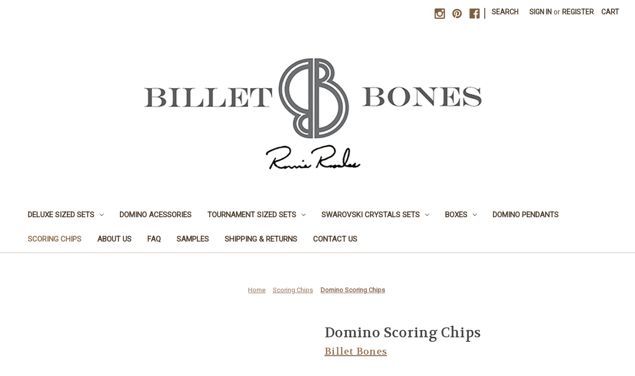

--- FILE ---
content_type: text/html; charset=UTF-8
request_url: https://billetbones.com/domino-scoring-chips/
body_size: 20092
content:


<!DOCTYPE html>
<html class="no-js" lang="en">
    <head>
        <title>Domino Scoring Chips</title>
        <link rel="dns-prefetch preconnect" href="https://cdn11.bigcommerce.com/s-no92qhaaoy" crossorigin><link rel="dns-prefetch preconnect" href="https://fonts.googleapis.com/" crossorigin><link rel="dns-prefetch preconnect" href="https://fonts.gstatic.com/" crossorigin>
        <meta property="product:price:amount" content="75" /><meta property="product:price:currency" content="USD" /><meta property="og:price:standard_amount" content="100" /><meta property="og:rating" content="3" /><meta property="og:url" content="https://billetbones.com/domino-scoring-chips/" /><meta property="og:site_name" content="Billet Bones" /><meta name="keywords" content="dominoes, aluminum dominoes, custom dominoes, metal dominoes, red dominoes, blue dominoes, black dominoes, purple dominoes, double 6, "><meta name="description" content="Domino scoring chips, scoring chips, domino chips, poker chips, domino poker chips, scoring poker chips"><link rel='canonical' href='https://billetbones.com/domino-scoring-chips/' /><meta name='platform' content='bigcommerce.stencil' /><meta property="og:type" content="product" />
<meta property="og:title" content="Domino Scoring Chips" />
<meta property="og:description" content="Domino scoring chips, scoring chips, domino chips, poker chips, domino poker chips, scoring poker chips" />
<meta property="og:image" content="https://cdn11.bigcommerce.com/s-no92qhaaoy/products/124/images/468/C6EF85FB-08DC-4EA5-A02D-07AC7D114F79__25465.1636158280.386.513.jpg?c=1" />
<meta property="og:availability" content="instock" />
<meta property="pinterest:richpins" content="enabled" />
        
         

        <link href="https://cdn11.bigcommerce.com/r-098fe5f4938830d40a5d5433badac2d4c1c010f5/img/bc_favicon.ico" rel="shortcut icon">
        <meta name="viewport" content="width=device-width, initial-scale=1">

        <script nonce="">
            document.documentElement.className = document.documentElement.className.replace('no-js', 'js');
        </script>

        <script nonce="">
    function browserSupportsAllFeatures() {
        return window.Promise
            && window.fetch
            && window.URL
            && window.URLSearchParams
            && window.WeakMap
            // object-fit support
            && ('objectFit' in document.documentElement.style);
    }

    function loadScript(src) {
        var js = document.createElement('script');
        js.src = src;
        js.onerror = function () {
            console.error('Failed to load polyfill script ' + src);
        };
        document.head.appendChild(js);
    }

    if (!browserSupportsAllFeatures()) {
        loadScript('https://cdn11.bigcommerce.com/s-no92qhaaoy/stencil/0d9ef430-84cc-013e-5480-3e4666af9723/e/64f4f400-5209-0139-b746-46c1413166d1/dist/theme-bundle.polyfills.js');
    }
</script>
        <script nonce="">window.consentManagerTranslations = `{"locale":"en","locales":{"consent_manager.data_collection_warning":"en","consent_manager.accept_all_cookies":"en","consent_manager.gdpr_settings":"en","consent_manager.data_collection_preferences":"en","consent_manager.manage_data_collection_preferences":"en","consent_manager.use_data_by_cookies":"en","consent_manager.data_categories_table":"en","consent_manager.allow":"en","consent_manager.accept":"en","consent_manager.deny":"en","consent_manager.dismiss":"en","consent_manager.reject_all":"en","consent_manager.category":"en","consent_manager.purpose":"en","consent_manager.functional_category":"en","consent_manager.functional_purpose":"en","consent_manager.analytics_category":"en","consent_manager.analytics_purpose":"en","consent_manager.targeting_category":"en","consent_manager.advertising_category":"en","consent_manager.advertising_purpose":"en","consent_manager.essential_category":"en","consent_manager.esential_purpose":"en","consent_manager.yes":"en","consent_manager.no":"en","consent_manager.not_available":"en","consent_manager.cancel":"en","consent_manager.save":"en","consent_manager.back_to_preferences":"en","consent_manager.close_without_changes":"en","consent_manager.unsaved_changes":"en","consent_manager.by_using":"en","consent_manager.agree_on_data_collection":"en","consent_manager.change_preferences":"en","consent_manager.cancel_dialog_title":"en","consent_manager.privacy_policy":"en","consent_manager.allow_category_tracking":"en","consent_manager.disallow_category_tracking":"en"},"translations":{"consent_manager.data_collection_warning":"We use cookies (and other similar technologies) to collect data to improve your shopping experience.","consent_manager.accept_all_cookies":"Accept All Cookies","consent_manager.gdpr_settings":"Settings","consent_manager.data_collection_preferences":"Website Data Collection Preferences","consent_manager.manage_data_collection_preferences":"Manage Website Data Collection Preferences","consent_manager.use_data_by_cookies":" uses data collected by cookies and JavaScript libraries to improve your shopping experience.","consent_manager.data_categories_table":"The table below outlines how we use this data by category. To opt out of a category of data collection, select 'No' and save your preferences.","consent_manager.allow":"Allow","consent_manager.accept":"Accept","consent_manager.deny":"Deny","consent_manager.dismiss":"Dismiss","consent_manager.reject_all":"Reject all","consent_manager.category":"Category","consent_manager.purpose":"Purpose","consent_manager.functional_category":"Functional","consent_manager.functional_purpose":"Enables enhanced functionality, such as videos and live chat. If you do not allow these, then some or all of these functions may not work properly.","consent_manager.analytics_category":"Analytics","consent_manager.analytics_purpose":"Provide statistical information on site usage, e.g., web analytics so we can improve this website over time.","consent_manager.targeting_category":"Targeting","consent_manager.advertising_category":"Advertising","consent_manager.advertising_purpose":"Used to create profiles or personalize content to enhance your shopping experience.","consent_manager.essential_category":"Essential","consent_manager.esential_purpose":"Essential for the site and any requested services to work, but do not perform any additional or secondary function.","consent_manager.yes":"Yes","consent_manager.no":"No","consent_manager.not_available":"N/A","consent_manager.cancel":"Cancel","consent_manager.save":"Save","consent_manager.back_to_preferences":"Back to Preferences","consent_manager.close_without_changes":"You have unsaved changes to your data collection preferences. Are you sure you want to close without saving?","consent_manager.unsaved_changes":"You have unsaved changes","consent_manager.by_using":"By using our website, you're agreeing to our","consent_manager.agree_on_data_collection":"By using our website, you're agreeing to the collection of data as described in our ","consent_manager.change_preferences":"You can change your preferences at any time","consent_manager.cancel_dialog_title":"Are you sure you want to cancel?","consent_manager.privacy_policy":"Privacy Policy","consent_manager.allow_category_tracking":"Allow [CATEGORY_NAME] tracking","consent_manager.disallow_category_tracking":"Disallow [CATEGORY_NAME] tracking"}}`;</script>

        <script nonce="">
            window.lazySizesConfig = window.lazySizesConfig || {};
            window.lazySizesConfig.loadMode = 1;
        </script>
        <script nonce="" async src="https://cdn11.bigcommerce.com/s-no92qhaaoy/stencil/0d9ef430-84cc-013e-5480-3e4666af9723/e/64f4f400-5209-0139-b746-46c1413166d1/dist/theme-bundle.head_async.js"></script>
        
        <link href="https://fonts.googleapis.com/css?family=Volkhov:400%7CMontserrat:500%7CRoboto:400&display=block" rel="stylesheet">
        
        <script nonce="" async src="https://cdn11.bigcommerce.com/s-no92qhaaoy/stencil/0d9ef430-84cc-013e-5480-3e4666af9723/e/64f4f400-5209-0139-b746-46c1413166d1/dist/theme-bundle.font.js"></script>

        <link data-stencil-stylesheet href="https://cdn11.bigcommerce.com/s-no92qhaaoy/stencil/0d9ef430-84cc-013e-5480-3e4666af9723/e/64f4f400-5209-0139-b746-46c1413166d1/css/theme-45d9b4a0-bce9-013e-3d09-5233aea04982.css" rel="stylesheet">

        <!-- Start Tracking Code for analytics_facebook -->

<script>
!function(f,b,e,v,n,t,s){if(f.fbq)return;n=f.fbq=function(){n.callMethod?n.callMethod.apply(n,arguments):n.queue.push(arguments)};if(!f._fbq)f._fbq=n;n.push=n;n.loaded=!0;n.version='2.0';n.queue=[];t=b.createElement(e);t.async=!0;t.src=v;s=b.getElementsByTagName(e)[0];s.parentNode.insertBefore(t,s)}(window,document,'script','https://connect.facebook.net/en_US/fbevents.js');

fbq('set', 'autoConfig', 'false', '319914151673275');
fbq('dataProcessingOptions', ['LDU'], 0, 0);
fbq('init', '319914151673275', {"external_id":"7e6f1da4-8a30-44e7-8347-6586fa29c4f6"});
fbq('set', 'agent', 'bigcommerce', '319914151673275');

function trackEvents() {
    var pathName = window.location.pathname;

    fbq('track', 'PageView', {}, "");

    // Search events start -- only fire if the shopper lands on the /search.php page
    if (pathName.indexOf('/search.php') === 0 && getUrlParameter('search_query')) {
        fbq('track', 'Search', {
            content_type: 'product_group',
            content_ids: [],
            search_string: getUrlParameter('search_query')
        });
    }
    // Search events end

    // Wishlist events start -- only fire if the shopper attempts to add an item to their wishlist
    if (pathName.indexOf('/wishlist.php') === 0 && getUrlParameter('added_product_id')) {
        fbq('track', 'AddToWishlist', {
            content_type: 'product_group',
            content_ids: []
        });
    }
    // Wishlist events end

    // Lead events start -- only fire if the shopper subscribes to newsletter
    if (pathName.indexOf('/subscribe.php') === 0 && getUrlParameter('result') === 'success') {
        fbq('track', 'Lead', {});
    }
    // Lead events end

    // Registration events start -- only fire if the shopper registers an account
    if (pathName.indexOf('/login.php') === 0 && getUrlParameter('action') === 'account_created') {
        fbq('track', 'CompleteRegistration', {}, "");
    }
    // Registration events end

    

    function getUrlParameter(name) {
        var cleanName = name.replace(/[\[]/, '\[').replace(/[\]]/, '\]');
        var regex = new RegExp('[\?&]' + cleanName + '=([^&#]*)');
        var results = regex.exec(window.location.search);
        return results === null ? '' : decodeURIComponent(results[1].replace(/\+/g, ' '));
    }
}

if (window.addEventListener) {
    window.addEventListener("load", trackEvents, false)
}
</script>
<noscript><img height="1" width="1" style="display:none" alt="null" src="https://www.facebook.com/tr?id=319914151673275&ev=PageView&noscript=1&a=plbigcommerce1.2&eid="/></noscript>

<!-- End Tracking Code for analytics_facebook -->

<!-- Start Tracking Code for analytics_siteverification -->

<meta name="google-site-verification" content="Rg_X4r31LgmYZL3-kxnLPpnhFIRSBG-vBbezhAFUUqM" />

<!-- End Tracking Code for analytics_siteverification -->


<script type="text/javascript" src="https://checkout-sdk.bigcommerce.com/v1/loader.js" defer ></script>
<script src="https://www.google.com/recaptcha/api.js" async defer></script>
<script type="text/javascript">
var BCData = {"product_attributes":{"sku":"DSC-40","upc":null,"mpn":null,"gtin":null,"weight":null,"base":true,"image":null,"price":{"without_tax":{"formatted":"$75.00","value":75,"currency":"USD"},"tax_label":"Tax","sale_price_without_tax":{"formatted":"$75.00","value":75,"currency":"USD"},"non_sale_price_without_tax":{"formatted":"$100.00","value":100,"currency":"USD"},"rrp_without_tax":{"formatted":"$100.00","value":100,"currency":"USD"},"saved":{"formatted":"$25.00","value":25,"currency":"USD"}},"out_of_stock_behavior":"label_option","out_of_stock_message":"Out of stock","available_modifier_values":[],"in_stock_attributes":[],"stock":8,"instock":true,"stock_message":null,"purchasable":true,"purchasing_message":null,"call_for_price_message":null}};
</script>
<script src='https://cdnjs.cloudflare.com/ajax/libs/jquery/2.2.4/jquery.min.js' ></script><script src='https://cdn.minibc.com/bootstrap/5e725b3463f44.js' ></script><script src='https://cdn.judge.me/widget_preloader.js' defer></script><script id="mcjs">!function(c,h,i,m,p){m=c.createElement(h),p=c.getElementsByTagName(h)[0],m.async=1,m.src=i,p.parentNode.insertBefore(m,p)}(document,"script","https://chimpstatic.com/mcjs-connected/js/users/b87ac58f79ac36c27dfa4a14e/2a968f307d079dabab04f3af6.js");</script><script>
  affirm.ui.ready( function() { updateAffirmAsLowAs( CART_OR_PRODUCT_PRICE ) } );
  function updateAffirmAsLowAs( amount ){
    if ( ( amount == null ) || ( amount < 1000 ) ) { return; }
    var options = {
      apr: "0.10",
      months: 12,
      amount: amount
    };
    try {typeof affirm.ui.payments.get_estimate;}
    catch (e) {return;}
    function handleEstimateResponse (payment_estimate) {
      var dollars = payment_estimate.payment_string;
      var a = document.getElementById('learn-more');
      var iText = ('innerText' in a)? 'innerText' : 'textContent';
      a[iText] = "Starting at $" + dollars + " a month. Learn More";
      a.onclick = payment_estimate.open_modal;
      a.style.visibility = "visible";
    };
    affirm.ui.payments.get_estimate(options, handleEstimateResponse);
  }
</script><!-- Affirm -->
<script>
 _affirm_config = {
   public_api_key:  "YOUR_PUBLIC_KEY",
   script:          "https://cdn1-sandbox.affirm.com/js/v2/affirm.js"
 };
 (function(l,g,m,e,a,f,b){var d,c=l[m]||{},h=document.createElement(f),n=document.getElementsByTagName(f)[0],k=function(a,b,c){return function(){a[b]._.push([c,arguments])}};c[e]=k(c,e,"set");d=c[e];c[a]={};c[a]._=[];d._=[];c[a][b]=k(c,a,b);a=0;for(b="set add save post open empty reset on off trigger ready setProduct".split(" ");a<b.length;a++)d[b[a]]=k(c,e,b[a]);a=0;for(b=["get","token","url","items"];a<b.length;a++)d[b[a]]=function(){};h.async=!0;h.src=g[f];n.parentNode.insertBefore(h,n);delete g[f];d(g);l[m]=c})(window,_affirm_config,"affirm","checkout","ui","script","ready");
// Use your live public API Key and https://cdn1.affirm.com/js/v2/affirm.js script to point to Affirm production environment.
</script>
<!-- End Affirm --><!-- Global site tag (gtag.js) - Google Analytics -->
<script async src="https://www.googletagmanager.com/gtag/js?id=UA-162176423-1"></script>
<script>
  window.dataLayer = window.dataLayer || [];
  function gtag(){dataLayer.push(arguments);}
  gtag('js', new Date());

  gtag('config', 'UA-162176423-1');
</script>
<!-- Global site tag (gtag.js) - Google Analytics -->
<script async src="https://www.googletagmanager.com/gtag/js?id=UA-162176423-1"></script>
<script>
  window.dataLayer = window.dataLayer || [];
  function gtag(){dataLayer.push(arguments);}
  gtag('js', new Date());

  gtag('config', 'UA-162176423-1');
</script>
<script data-ad-client="ca-pub-4845528388207955" async src="https://pagead2.googlesyndication.com/pagead/js/adsbygoogle.js"></script><script data-ad-client="ca-pub-4845528388207955" async src="https://pagead2.googlesyndication.com/pagead/js/adsbygoogle.js"></script><script>jdgm = window.jdgm || {};jdgm.SHOP_DOMAIN = 'store-no92qhaaoy.mybigcommerce.com'; jdgm.PLATFORM = 'bigcommerce'; jdgm.PUBLIC_TOKEN = 'DMT-jw2SxVzQ2t9wH4e2bt-c3oM';</script><script type='text/javascript'>
document.sezzleConfig = { 
"configGroups": 
[ 
{ "targetXPath": '.productView-price/.price-section/.price--withoutTax', 
"splitPriceElementsOn": '-' 
}, 
{ "targetXPath": '.productView-price/.price-section/.price--withTax',
 "splitPriceElementsOn": ' - '
}, 
{ "targetXPath": '.cart-total-grandTotal/SPAN-0', 
"renderToPath": '../..', 
"urlMatch": "cart" }
]
  }</script><script src='https://widget.sezzle.com/v1/javascript/price-widget?uuid=116ce674-591c-477c-8346-5aedf000a999'></script>
<script type="text/javascript">

!function(e){if(!window.pintrk){window.pintrk=function()

{window.pintrk.queue.push(Array.prototype.slice.call(arguments))};var

n=window.pintrk;n.queue=[],n.version="3.0";var

t=document.createElement("script");t.async=!0,t.src=e;var

r=document.getElementsByTagName("script")[0];r.parentNode.insertBefore(t,r)}}

("https://s.pinimg.com/ct/core.js");



pintrk('load','YOUR_TAG_ID', { em: '%%GLOBAL_BillingEmail%%', });

pintrk('page');

</script>

<script type="text/javascript">

!function(e){if(!window.pintrk){window.pintrk=function()

{window.pintrk.queue.push(Array.prototype.slice.call(arguments))};var

n=window.pintrk;n.queue=[],n.version="3.0";var

t=document.createElement("script");t.async=!0,t.src=e;var

r=document.getElementsByTagName("script")[0];r.parentNode.insertBefore(t,r)}}

("https://s.pinimg.com/ct/core.js");



pintrk('load','2613533599298', { em: '%%GLOBAL_BillingEmail%%', });

pintrk('page');

</script>
<!-- Google tag (gtag.js) -->
<script async src="https://www.googletagmanager.com/gtag/js?id=AW-11305339535">
</script>
<script>
  window.dataLayer = window.dataLayer || [];
  function gtag(){dataLayer.push(arguments);}
  gtag('js', new Date());

  gtag('config', 'AW-11305339535');
</script><!-- Event snippet for Purchase conversion page
In your html page, add the snippet and call gtag_report_conversion when someone clicks on the chosen link or button. -->
<script>
function gtag_report_conversion(url) {
  var callback = function () {
    if (typeof(url) != 'undefined') {
      window.location = url;
    }
  };
  gtag('event', 'conversion', {
      'send_to': 'AW-11305339535/impeCNGJ7NMYEI-V544q',
      'transaction_id': '',
      'event_callback': callback
  });
  return false;
}
</script>

<script nonce="">
(function () {
    var xmlHttp = new XMLHttpRequest();

    xmlHttp.open('POST', 'https://bes.gcp.data.bigcommerce.com/nobot');
    xmlHttp.setRequestHeader('Content-Type', 'application/json');
    xmlHttp.send('{"store_id":"1001010064","timezone_offset":"-8.0","timestamp":"2026-01-19T13:15:20.26208300Z","visit_id":"77846e72-3ece-4315-a1e9-6a57a00367fc","channel_id":1}');
})();
</script>

    </head>
    <body>
        <svg data-src="https://cdn11.bigcommerce.com/s-no92qhaaoy/stencil/0d9ef430-84cc-013e-5480-3e4666af9723/e/64f4f400-5209-0139-b746-46c1413166d1/img/icon-sprite.svg" class="icons-svg-sprite"></svg>

        <a href="#main-content" class="skip-to-main-link">Skip to main content</a>
<header class="header" role="banner">
    <a href="#" class="mobileMenu-toggle" data-mobile-menu-toggle="menu">
        <span class="mobileMenu-toggleIcon">Toggle menu</span>
    </a>
    <nav class="navUser">
        

    <ul class="navUser-section navUser-section--alt">
        <li class="navUser-item">
            <a class="navUser-action navUser-item--compare"
               href="/compare"
               data-compare-nav
               aria-label="Compare"
            >
                Compare <span class="countPill countPill--positive countPill--alt"></span>
            </a>
        </li>
            <li class="navUser-item navUser-item--social">
                    <ul class="socialLinks socialLinks--alt">
                <li class="socialLinks-item">
                    <a class="icon icon--instagram"
                    href="https://www.instagram.com/billetbones/"
                    target="_blank"
                    rel="noopener"
                    title="Instagram"
                    >
                        <span class="aria-description--hidden">Instagram</span>
                        <svg>
                            <use href="#icon-instagram"/>
                        </svg>
                    </a>
                </li>
                <li class="socialLinks-item">
                    <a class="icon icon--pinterest"
                    href="https://www.pinterest.com/billetbones/"
                    target="_blank"
                    rel="noopener"
                    title="Pinterest"
                    >
                        <span class="aria-description--hidden">Pinterest</span>
                        <svg>
                            <use href="#icon-pinterest"/>
                        </svg>
                    </a>
                </li>
                <li class="socialLinks-item">
                    <a class="icon icon--facebook"
                    href="https://www.facebook.com/Dominoes-by-Billet-Bones-112807795415554/"
                    target="_blank"
                    rel="noopener"
                    title="Facebook"
                    >
                        <span class="aria-description--hidden">Facebook</span>
                        <svg>
                            <use href="#icon-facebook"/>
                        </svg>
                    </a>
                </li>
    </ul>
            </li>
            <li class="navUser-item navUser-item--divider">|</li>
        <li class="navUser-item">
            <button class="navUser-action navUser-action--quickSearch"
               type="button"
               id="quick-search-expand"
               data-search="quickSearch"
               aria-controls="quickSearch"
               aria-label="Search"
            >
                Search
            </button>
        </li>
        <li class="navUser-item navUser-item--account">
                <a class="navUser-action"
                   href="/login.php"
                   aria-label="Sign in"
                >
                    Sign in
                </a>
                    <span class="navUser-or">or</span>
                    <a class="navUser-action"
                       href="/login.php?action&#x3D;create_account"
                       aria-label="Register"
                    >
                        Register
                    </a>
        </li>
        <li class="navUser-item navUser-item--cart">
            <a class="navUser-action"
               data-cart-preview
               data-dropdown="cart-preview-dropdown"
               data-options="align:right"
               href="/cart.php"
               aria-label="Cart with 0 items"
            >
                <span class="navUser-item-cartLabel">Cart</span>
                <span class="countPill cart-quantity"></span>
            </a>

            <div class="dropdown-menu" id="cart-preview-dropdown" data-dropdown-content aria-hidden="true"></div>
        </li>
    </ul>
    <div class="dropdown dropdown--quickSearch" id="quickSearch" aria-hidden="true" data-prevent-quick-search-close>
        <div class="container">
    <form class="form" data-url="/search.php" data-quick-search-form>
        <fieldset class="form-fieldset">
            <div class="form-field">
                <label class="is-srOnly" for="nav-quick-search">Search</label>
                <input class="form-input"
                       data-search-quick
                       name="nav-quick-search"
                       id="nav-quick-search"
                       data-error-message="Search field cannot be empty."
                       placeholder="Search the store"
                       autocomplete="off"
                >
            </div>
        </fieldset>
    </form>
    <section class="quickSearchResults" data-bind="html: results"></section>
    <p role="status"
       aria-live="polite"
       class="aria-description--hidden"
       data-search-aria-message-predefined-text="product results for"
    ></p>
</div>
    </div>
</nav>

        <div class="header-logo header-logo--center">
            <a href="https://billetbones.com/" class="header-logo__link" data-header-logo-link>
        <img class="header-logo-image-unknown-size"
             src="https://cdn11.bigcommerce.com/s-no92qhaaoy/images/stencil/original/bbb_medium_1000_x_400_1634939254__02683.original.png"
             alt="Billet Bones"
             title="Billet Bones">
</a>
        </div>
    <div class="navPages-container" id="menu" data-menu>
        <nav class="navPages">
    <div class="navPages-quickSearch">
        <div class="container">
    <form class="form" data-url="/search.php" data-quick-search-form>
        <fieldset class="form-fieldset">
            <div class="form-field">
                <label class="is-srOnly" for="nav-menu-quick-search">Search</label>
                <input class="form-input"
                       data-search-quick
                       name="nav-menu-quick-search"
                       id="nav-menu-quick-search"
                       data-error-message="Search field cannot be empty."
                       placeholder="Search the store"
                       autocomplete="off"
                >
            </div>
        </fieldset>
    </form>
    <section class="quickSearchResults" data-bind="html: results"></section>
    <p role="status"
       aria-live="polite"
       class="aria-description--hidden"
       data-search-aria-message-predefined-text="product results for"
    ></p>
</div>
    </div>
    <ul class="navPages-list">
            <li class="navPages-item">
                <a class="navPages-action has-subMenu"
   href="https://billetbones.com/deluxe-sized-sets/"
   data-collapsible="navPages-29"
>
    Deluxe Sized Sets
    <i class="icon navPages-action-moreIcon" aria-hidden="true">
        <svg><use href="#icon-chevron-down" /></svg>
    </i>
</a>
<div class="navPage-subMenu" id="navPages-29" aria-hidden="true" tabindex="-1">
    <ul class="navPage-subMenu-list">
        <li class="navPage-subMenu-item">
            <a class="navPage-subMenu-action navPages-action"
               href="https://billetbones.com/deluxe-sized-sets/"
               aria-label="All Deluxe Sized Sets"
            >
                All Deluxe Sized Sets
            </a>
        </li>
            <li class="navPage-subMenu-item">
                    <a class="navPage-subMenu-action navPages-action"
                       href="https://billetbones.com/double-6/"
                       aria-label="Double 6"
                    >
                        Double 6
                    </a>
            </li>
            <li class="navPage-subMenu-item">
                    <a class="navPage-subMenu-action navPages-action"
                       href="https://billetbones.com/double-9/"
                       aria-label="Double 9"
                    >
                        Double 9
                    </a>
            </li>
            <li class="navPage-subMenu-item">
                    <a class="navPage-subMenu-action navPages-action"
                       href="https://billetbones.com/new-category/"
                       aria-label="Double 12"
                    >
                        Double 12
                    </a>
            </li>
    </ul>
</div>
            </li>
            <li class="navPages-item">
                <a class="navPages-action"
   href="https://billetbones.com/domino-acessories/"
   aria-label="Domino Acessories"
>
    Domino Acessories
</a>
            </li>
            <li class="navPages-item">
                <a class="navPages-action has-subMenu"
   href="https://billetbones.com/tournament-sized-sets/"
   data-collapsible="navPages-30"
>
    Tournament Sized Sets
    <i class="icon navPages-action-moreIcon" aria-hidden="true">
        <svg><use href="#icon-chevron-down" /></svg>
    </i>
</a>
<div class="navPage-subMenu" id="navPages-30" aria-hidden="true" tabindex="-1">
    <ul class="navPage-subMenu-list">
        <li class="navPage-subMenu-item">
            <a class="navPage-subMenu-action navPages-action"
               href="https://billetbones.com/tournament-sized-sets/"
               aria-label="All Tournament Sized Sets"
            >
                All Tournament Sized Sets
            </a>
        </li>
            <li class="navPage-subMenu-item">
                    <a class="navPage-subMenu-action navPages-action"
                       href="https://billetbones.com/tournament-sized-sets/hard-anodize/"
                       aria-label="Hard Anodize"
                    >
                        Hard Anodize
                    </a>
            </li>
            <li class="navPage-subMenu-item">
                    <a class="navPage-subMenu-action navPages-action"
                       href="https://billetbones.com/tournament-sized-sets/tournament-sets/"
                       aria-label="Tournament Sets"
                    >
                        Tournament Sets
                    </a>
            </li>
    </ul>
</div>
            </li>
            <li class="navPages-item">
                <a class="navPages-action has-subMenu"
   href="https://billetbones.com/swarovski-crystals-sets/"
   data-collapsible="navPages-38"
>
    Swarovski Crystals Sets
    <i class="icon navPages-action-moreIcon" aria-hidden="true">
        <svg><use href="#icon-chevron-down" /></svg>
    </i>
</a>
<div class="navPage-subMenu" id="navPages-38" aria-hidden="true" tabindex="-1">
    <ul class="navPage-subMenu-list">
        <li class="navPage-subMenu-item">
            <a class="navPage-subMenu-action navPages-action"
               href="https://billetbones.com/swarovski-crystals-sets/"
               aria-label="All Swarovski Crystals Sets"
            >
                All Swarovski Crystals Sets
            </a>
        </li>
            <li class="navPage-subMenu-item">
                    <a class="navPage-subMenu-action navPages-action"
                       href="https://billetbones.com/swarovski-crystals-sets/deluxe-swarovski-double-6/"
                       aria-label="Deluxe Swarovski Double 6"
                    >
                        Deluxe Swarovski Double 6
                    </a>
            </li>
            <li class="navPage-subMenu-item">
                    <a class="navPage-subMenu-action navPages-action"
                       href="https://billetbones.com/swarovski-crystals-sets/swarovski-double-6/"
                       aria-label="Tournament Swarovski Double 6"
                    >
                        Tournament Swarovski Double 6
                    </a>
            </li>
    </ul>
</div>
            </li>
            <li class="navPages-item">
                <a class="navPages-action has-subMenu"
   href="https://billetbones.com/boxes/"
   data-collapsible="navPages-35"
>
    Boxes
    <i class="icon navPages-action-moreIcon" aria-hidden="true">
        <svg><use href="#icon-chevron-down" /></svg>
    </i>
</a>
<div class="navPage-subMenu" id="navPages-35" aria-hidden="true" tabindex="-1">
    <ul class="navPage-subMenu-list">
        <li class="navPage-subMenu-item">
            <a class="navPage-subMenu-action navPages-action"
               href="https://billetbones.com/boxes/"
               aria-label="All Boxes"
            >
                All Boxes
            </a>
        </li>
            <li class="navPage-subMenu-item">
                    <a class="navPage-subMenu-action navPages-action"
                       href="https://billetbones.com/boxes/black-faux-leather-double-6-box/"
                       aria-label="Black Faux Leather Double 6 Box"
                    >
                        Black Faux Leather Double 6 Box
                    </a>
            </li>
    </ul>
</div>
            </li>
            <li class="navPages-item">
                <a class="navPages-action"
   href="https://billetbones.com/domino-pendants/"
   aria-label="Domino Pendants"
>
    Domino Pendants
</a>
            </li>
            <li class="navPages-item">
                <a class="navPages-action activePage"
   href="https://billetbones.com/scoring-chips/"
   aria-label="Scoring Chips"
>
    Scoring Chips
</a>
            </li>
                 <li class="navPages-item navPages-item-page">
                     <a class="navPages-action"
                        href="https://billetbones.com/about-us/"
                        aria-label="About Us"
                     >
                         About Us
                     </a>
                 </li>
                 <li class="navPages-item navPages-item-page">
                     <a class="navPages-action"
                        href="https://billetbones.com/faq/"
                        aria-label="FAQ"
                     >
                         FAQ
                     </a>
                 </li>
                 <li class="navPages-item navPages-item-page">
                     <a class="navPages-action"
                        href="https://billetbones.com/samples/"
                        aria-label="Samples"
                     >
                         Samples
                     </a>
                 </li>
                 <li class="navPages-item navPages-item-page">
                     <a class="navPages-action"
                        href="https://billetbones.com/shipping-returns/"
                        aria-label="Shipping &amp; Returns"
                     >
                         Shipping &amp; Returns
                     </a>
                 </li>
                 <li class="navPages-item navPages-item-page">
                     <a class="navPages-action"
                        href="https://billetbones.com/contact-us/"
                        aria-label="Contact Us"
                     >
                         Contact Us
                     </a>
                 </li>
    </ul>
    <ul class="navPages-list navPages-list--user">
            <li class="navPages-item">
                <a class="navPages-action"
                   href="/login.php"
                   aria-label="Sign in"
                >
                    Sign in
                </a>
                    or
                    <a class="navPages-action"
                       href="/login.php?action&#x3D;create_account"
                       aria-label="Register"
                    >
                        Register
                    </a>
            </li>
            <li class="navPages-item">
                    <ul class="socialLinks socialLinks--alt">
                <li class="socialLinks-item">
                    <a class="icon icon--instagram"
                    href="https://www.instagram.com/billetbones/"
                    target="_blank"
                    rel="noopener"
                    title="Instagram"
                    >
                        <span class="aria-description--hidden">Instagram</span>
                        <svg>
                            <use href="#icon-instagram"/>
                        </svg>
                    </a>
                </li>
                <li class="socialLinks-item">
                    <a class="icon icon--pinterest"
                    href="https://www.pinterest.com/billetbones/"
                    target="_blank"
                    rel="noopener"
                    title="Pinterest"
                    >
                        <span class="aria-description--hidden">Pinterest</span>
                        <svg>
                            <use href="#icon-pinterest"/>
                        </svg>
                    </a>
                </li>
                <li class="socialLinks-item">
                    <a class="icon icon--facebook"
                    href="https://www.facebook.com/Dominoes-by-Billet-Bones-112807795415554/"
                    target="_blank"
                    rel="noopener"
                    title="Facebook"
                    >
                        <span class="aria-description--hidden">Facebook</span>
                        <svg>
                            <use href="#icon-facebook"/>
                        </svg>
                    </a>
                </li>
    </ul>
            </li>
    </ul>
</nav>
    </div>
    <div data-content-region="header_navigation_bottom--global"><div data-layout-id="48f7fcc4-0d24-483a-aea4-220f7a0d5ca1"><div data-sub-layout-container="5ba773a0-719b-4645-87d4-e2af0f7b6087" data-layout-name="Layout">
  <style data-container-styling="5ba773a0-719b-4645-87d4-e2af0f7b6087">
    [data-sub-layout-container="5ba773a0-719b-4645-87d4-e2af0f7b6087"] {
      box-sizing: border-box;
      display: flex;
      flex-wrap: wrap;
      z-index: 0;
      position: relative;
    }
    [data-sub-layout-container="5ba773a0-719b-4645-87d4-e2af0f7b6087"]:after {
      background-position: center center;
      background-size: cover;
      z-index: auto;
      display: block;
      position: absolute;
      top: 0;
      left: 0;
      bottom: 0;
      right: 0;
    }
  </style>
  <div data-sub-layout="c591bad2-13a8-4041-8321-b0cf1b7fecf3">
    <style data-column-styling="c591bad2-13a8-4041-8321-b0cf1b7fecf3">
      [data-sub-layout="c591bad2-13a8-4041-8321-b0cf1b7fecf3"] {
        display: flex;
        flex-direction: column;
        box-sizing: border-box;
        flex-basis: 100%;
        max-width: 100%;
        z-index: 0;
        justify-content: center;
        padding-right: 10.5px;
        padding-left: 10.5px;
        position: relative;
      }
      [data-sub-layout="c591bad2-13a8-4041-8321-b0cf1b7fecf3"]:after {
        background-position: center center;
        background-size: cover;
        z-index: auto;
        display: block;
        position: absolute;
        top: 0;
        left: 0;
        bottom: 0;
        right: 0;
      }
      @media only screen and (max-width: 700px) {
        [data-sub-layout="c591bad2-13a8-4041-8321-b0cf1b7fecf3"] {
          flex-basis: 100%;
          max-width: 100%;
        }
      }
    </style>
  </div>
</div></div></div>
</header>
<div data-content-region="header_bottom--global"><div data-layout-id="d7c820e5-2b40-4a54-9a57-7e7599f62751"><div data-sub-layout-container="e494718e-56da-463d-9447-d0854d20197a" data-layout-name="Layout">
  <style data-container-styling="e494718e-56da-463d-9447-d0854d20197a">
    [data-sub-layout-container="e494718e-56da-463d-9447-d0854d20197a"] {
      box-sizing: border-box;
      display: flex;
      flex-wrap: wrap;
      z-index: 0;
      position: relative;
    }
    [data-sub-layout-container="e494718e-56da-463d-9447-d0854d20197a"]:after {
      background-position: center center;
      background-size: cover;
      z-index: auto;
      display: block;
      position: absolute;
      top: 0;
      left: 0;
      bottom: 0;
      right: 0;
    }
  </style>
  <div data-sub-layout="740f4f83-d016-4114-8488-d5d189c92a6b">
    <style data-column-styling="740f4f83-d016-4114-8488-d5d189c92a6b">
      [data-sub-layout="740f4f83-d016-4114-8488-d5d189c92a6b"] {
        display: flex;
        flex-direction: column;
        box-sizing: border-box;
        flex-basis: 100%;
        max-width: 100%;
        z-index: 0;
        justify-content: center;
        padding-right: 10.5px;
        padding-left: 10.5px;
        position: relative;
      }
      [data-sub-layout="740f4f83-d016-4114-8488-d5d189c92a6b"]:after {
        background-position: center center;
        background-size: cover;
        z-index: auto;
        display: block;
        position: absolute;
        top: 0;
        left: 0;
        bottom: 0;
        right: 0;
      }
      @media only screen and (max-width: 700px) {
        [data-sub-layout="740f4f83-d016-4114-8488-d5d189c92a6b"] {
          flex-basis: 100%;
          max-width: 100%;
        }
      }
    </style>
  </div>
</div>
<div data-sub-layout-container="b01e4ffa-7a0e-4890-96b3-2a3aa5d154ca" data-layout-name="Layout">
  <style data-container-styling="b01e4ffa-7a0e-4890-96b3-2a3aa5d154ca">
    [data-sub-layout-container="b01e4ffa-7a0e-4890-96b3-2a3aa5d154ca"] {
      box-sizing: border-box;
      display: flex;
      flex-wrap: wrap;
      z-index: 0;
      position: relative;
    }
    [data-sub-layout-container="b01e4ffa-7a0e-4890-96b3-2a3aa5d154ca"]:after {
      background-position: center center;
      background-size: cover;
      z-index: auto;
      display: block;
      position: absolute;
      top: 0;
      left: 0;
      bottom: 0;
      right: 0;
    }
  </style>
  <div data-sub-layout="538d87cf-b944-4b66-a0dc-1dec612add5d">
    <style data-column-styling="538d87cf-b944-4b66-a0dc-1dec612add5d">
      [data-sub-layout="538d87cf-b944-4b66-a0dc-1dec612add5d"] {
        display: flex;
        flex-direction: column;
        box-sizing: border-box;
        flex-basis: 100%;
        max-width: 100%;
        z-index: 0;
        justify-content: center;
        padding-right: 10.5px;
        padding-left: 10.5px;
        position: relative;
      }
      [data-sub-layout="538d87cf-b944-4b66-a0dc-1dec612add5d"]:after {
        background-position: center center;
        background-size: cover;
        z-index: auto;
        display: block;
        position: absolute;
        top: 0;
        left: 0;
        bottom: 0;
        right: 0;
      }
      @media only screen and (max-width: 700px) {
        [data-sub-layout="538d87cf-b944-4b66-a0dc-1dec612add5d"] {
          flex-basis: 100%;
          max-width: 100%;
        }
      }
    </style>
  </div>
</div>
<div data-sub-layout-container="598bc0e5-3860-4ef7-bcf6-77b05a223ff9" data-layout-name="Layout">
  <style data-container-styling="598bc0e5-3860-4ef7-bcf6-77b05a223ff9">
    [data-sub-layout-container="598bc0e5-3860-4ef7-bcf6-77b05a223ff9"] {
      box-sizing: border-box;
      display: flex;
      flex-wrap: wrap;
      z-index: 0;
      position: relative;
    }
    [data-sub-layout-container="598bc0e5-3860-4ef7-bcf6-77b05a223ff9"]:after {
      background-position: center center;
      background-size: cover;
      z-index: auto;
      display: block;
      position: absolute;
      top: 0;
      left: 0;
      bottom: 0;
      right: 0;
    }
  </style>
  <div data-sub-layout="72e01ddd-e9d1-49a6-a4ed-ffdc81ec1a1a">
    <style data-column-styling="72e01ddd-e9d1-49a6-a4ed-ffdc81ec1a1a">
      [data-sub-layout="72e01ddd-e9d1-49a6-a4ed-ffdc81ec1a1a"] {
        display: flex;
        flex-direction: column;
        box-sizing: border-box;
        flex-basis: 100%;
        max-width: 100%;
        z-index: 0;
        justify-content: center;
        padding-right: 10.5px;
        padding-left: 10.5px;
        position: relative;
      }
      [data-sub-layout="72e01ddd-e9d1-49a6-a4ed-ffdc81ec1a1a"]:after {
        background-position: center center;
        background-size: cover;
        z-index: auto;
        display: block;
        position: absolute;
        top: 0;
        left: 0;
        bottom: 0;
        right: 0;
      }
      @media only screen and (max-width: 700px) {
        [data-sub-layout="72e01ddd-e9d1-49a6-a4ed-ffdc81ec1a1a"] {
          flex-basis: 100%;
          max-width: 100%;
        }
      }
    </style>
    <div data-widget-id="0ae88166-9d83-4169-95f5-79b4f0865a87" data-placement-id="535cd01e-dbd1-4bf3-965a-015efe1c03c2" data-placement-status="ACTIVE"><style>
    .sd-simple-text-0ae88166-9d83-4169-95f5-79b4f0865a87 {
      padding-top: 0px;
      padding-right: 0px;
      padding-bottom: 0px;
      padding-left: 0px;

      margin-top: 0px;
      margin-right: 0px;
      margin-bottom: 0px;
      margin-left: 0px;

    }

    .sd-simple-text-0ae88166-9d83-4169-95f5-79b4f0865a87 * {
      margin: 0;
      padding: 0;

        color: #333333;
        font-family: inherit;
        font-weight: 500;
        font-size: 24px;
        min-height: 24px;

    }

    .sd-simple-text-0ae88166-9d83-4169-95f5-79b4f0865a87 {
        text-align: center;
    }

    #sd-simple-text-editable-0ae88166-9d83-4169-95f5-79b4f0865a87 {
      min-width: 14px;
      line-height: 1.5;
      display: inline-block;
    }

    #sd-simple-text-editable-0ae88166-9d83-4169-95f5-79b4f0865a87[data-edit-mode="true"]:hover,
    #sd-simple-text-editable-0ae88166-9d83-4169-95f5-79b4f0865a87[data-edit-mode="true"]:active,
    #sd-simple-text-editable-0ae88166-9d83-4169-95f5-79b4f0865a87[data-edit-mode="true"]:focus {
      outline: 1px dashed #3C64F4;
    }

    #sd-simple-text-editable-0ae88166-9d83-4169-95f5-79b4f0865a87 strong,
    #sd-simple-text-editable-0ae88166-9d83-4169-95f5-79b4f0865a87 strong * {
      font-weight: bold;
    }

    #sd-simple-text-editable-0ae88166-9d83-4169-95f5-79b4f0865a87 a {
      color: inherit;
    }

    @supports (color: color-mix(in srgb, #000 50%, #fff 50%)) {
      #sd-simple-text-editable-0ae88166-9d83-4169-95f5-79b4f0865a87 a:hover,
      #sd-simple-text-editable-0ae88166-9d83-4169-95f5-79b4f0865a87 a:active,
      #sd-simple-text-editable-0ae88166-9d83-4169-95f5-79b4f0865a87 a:focus {
        color: color-mix(in srgb, currentColor 68%, white 32%);
      }
    }

    @supports not (color: color-mix(in srgb, #000 50%, #fff 50%)) {
      #sd-simple-text-editable-0ae88166-9d83-4169-95f5-79b4f0865a87 a:hover,
      #sd-simple-text-editable-0ae88166-9d83-4169-95f5-79b4f0865a87 a:active,
      #sd-simple-text-editable-0ae88166-9d83-4169-95f5-79b4f0865a87 a:focus {
        filter: brightness(2);
      }
    }
</style>

<div class="sd-simple-text-0ae88166-9d83-4169-95f5-79b4f0865a87 ">
  <div id="sd-simple-text-editable-0ae88166-9d83-4169-95f5-79b4f0865a87" data-edit-mode="">
    
  </div>
</div>

</div>
  </div>
</div></div></div>
<div data-content-region="header_bottom"></div>
        <div class="body" id="main-content" data-currency-code="USD">
     
    <div class="container">
        
    <nav aria-label="Breadcrumb">
    <ol class="breadcrumbs">
                <li class="breadcrumb ">
                    <a class="breadcrumb-label"
                       href="https://billetbones.com/"
                       
                    >
                        <span>Home</span>
                    </a>
                </li>
                <li class="breadcrumb ">
                    <a class="breadcrumb-label"
                       href="https://billetbones.com/scoring-chips/"
                       
                    >
                        <span>Scoring Chips</span>
                    </a>
                </li>
                <li class="breadcrumb is-active">
                    <a class="breadcrumb-label"
                       href="https://billetbones.com/domino-scoring-chips/"
                       aria-current="page"
                    >
                        <span>Domino Scoring Chips</span>
                    </a>
                </li>
    </ol>
</nav>

<script type="application/ld+json"  nonce="">
{
    "@context": "https://schema.org",
    "@type": "BreadcrumbList",
    "itemListElement":
    [
        {
            "@type": "ListItem",
            "position": 1,
            "item": {
                "@id": "https://billetbones.com/",
                "name": "Home"
            }
        },
        {
            "@type": "ListItem",
            "position": 2,
            "item": {
                "@id": "https://billetbones.com/scoring-chips/",
                "name": "Scoring Chips"
            }
        },
        {
            "@type": "ListItem",
            "position": 3,
            "item": {
                "@id": "https://billetbones.com/domino-scoring-chips/",
                "name": "Domino Scoring Chips"
            }
        }
    ]
}
</script>


    <div>
        

<div class="productView"
    data-event-type="product"
    data-entity-id="124"
    data-name="Domino Scoring Chips"
    data-product-category="
        Scoring Chips
    "
    data-product-brand="Billet Bones"
    data-product-price="
            75
"
    data-product-variant="single-product-option">


    <section class="productView-images" data-image-gallery>
        <span
    data-carousel-content-change-message
    class="aria-description--hidden"
    aria-live="polite" 
    role="status"></span>
        <figure class="productView-image"
                data-image-gallery-main
                data-zoom-image="https://cdn11.bigcommerce.com/s-no92qhaaoy/images/stencil/1280x1280/products/124/468/C6EF85FB-08DC-4EA5-A02D-07AC7D114F79__25465.1636158280.jpg?c=1"
                >
            <div class="productView-img-container">
                    <a href="https://cdn11.bigcommerce.com/s-no92qhaaoy/images/stencil/1280x1280/products/124/468/C6EF85FB-08DC-4EA5-A02D-07AC7D114F79__25465.1636158280.jpg?c=1"
                        target="_blank">
                <img src="https://cdn11.bigcommerce.com/s-no92qhaaoy/images/stencil/1000x1319/products/124/468/C6EF85FB-08DC-4EA5-A02D-07AC7D114F79__25465.1636158280.jpg?c=1" alt="Domino Scoring Chips" title="Domino Scoring Chips" data-sizes="auto"
    srcset="https://cdn11.bigcommerce.com/s-no92qhaaoy/images/stencil/80w/products/124/468/C6EF85FB-08DC-4EA5-A02D-07AC7D114F79__25465.1636158280.jpg?c=1"
data-srcset="https://cdn11.bigcommerce.com/s-no92qhaaoy/images/stencil/80w/products/124/468/C6EF85FB-08DC-4EA5-A02D-07AC7D114F79__25465.1636158280.jpg?c=1 80w, https://cdn11.bigcommerce.com/s-no92qhaaoy/images/stencil/160w/products/124/468/C6EF85FB-08DC-4EA5-A02D-07AC7D114F79__25465.1636158280.jpg?c=1 160w, https://cdn11.bigcommerce.com/s-no92qhaaoy/images/stencil/320w/products/124/468/C6EF85FB-08DC-4EA5-A02D-07AC7D114F79__25465.1636158280.jpg?c=1 320w, https://cdn11.bigcommerce.com/s-no92qhaaoy/images/stencil/640w/products/124/468/C6EF85FB-08DC-4EA5-A02D-07AC7D114F79__25465.1636158280.jpg?c=1 640w, https://cdn11.bigcommerce.com/s-no92qhaaoy/images/stencil/960w/products/124/468/C6EF85FB-08DC-4EA5-A02D-07AC7D114F79__25465.1636158280.jpg?c=1 960w, https://cdn11.bigcommerce.com/s-no92qhaaoy/images/stencil/1280w/products/124/468/C6EF85FB-08DC-4EA5-A02D-07AC7D114F79__25465.1636158280.jpg?c=1 1280w, https://cdn11.bigcommerce.com/s-no92qhaaoy/images/stencil/1920w/products/124/468/C6EF85FB-08DC-4EA5-A02D-07AC7D114F79__25465.1636158280.jpg?c=1 1920w, https://cdn11.bigcommerce.com/s-no92qhaaoy/images/stencil/2560w/products/124/468/C6EF85FB-08DC-4EA5-A02D-07AC7D114F79__25465.1636158280.jpg?c=1 2560w"

class="lazyload productView-image--default"

data-main-image />
                    </a>
            </div>
        </figure>
        <ul class="productView-thumbnails">
                <li class="productView-thumbnail">
                    <a
                        class="productView-thumbnail-link"
                        href="https://cdn11.bigcommerce.com/s-no92qhaaoy/images/stencil/1280x1280/products/124/468/C6EF85FB-08DC-4EA5-A02D-07AC7D114F79__25465.1636158280.jpg?c=1"
                        data-image-gallery-item
                        data-image-gallery-new-image-url="https://cdn11.bigcommerce.com/s-no92qhaaoy/images/stencil/1000x1319/products/124/468/C6EF85FB-08DC-4EA5-A02D-07AC7D114F79__25465.1636158280.jpg?c=1"
                        data-image-gallery-new-image-srcset="https://cdn11.bigcommerce.com/s-no92qhaaoy/images/stencil/80w/products/124/468/C6EF85FB-08DC-4EA5-A02D-07AC7D114F79__25465.1636158280.jpg?c=1 80w, https://cdn11.bigcommerce.com/s-no92qhaaoy/images/stencil/160w/products/124/468/C6EF85FB-08DC-4EA5-A02D-07AC7D114F79__25465.1636158280.jpg?c=1 160w, https://cdn11.bigcommerce.com/s-no92qhaaoy/images/stencil/320w/products/124/468/C6EF85FB-08DC-4EA5-A02D-07AC7D114F79__25465.1636158280.jpg?c=1 320w, https://cdn11.bigcommerce.com/s-no92qhaaoy/images/stencil/640w/products/124/468/C6EF85FB-08DC-4EA5-A02D-07AC7D114F79__25465.1636158280.jpg?c=1 640w, https://cdn11.bigcommerce.com/s-no92qhaaoy/images/stencil/960w/products/124/468/C6EF85FB-08DC-4EA5-A02D-07AC7D114F79__25465.1636158280.jpg?c=1 960w, https://cdn11.bigcommerce.com/s-no92qhaaoy/images/stencil/1280w/products/124/468/C6EF85FB-08DC-4EA5-A02D-07AC7D114F79__25465.1636158280.jpg?c=1 1280w, https://cdn11.bigcommerce.com/s-no92qhaaoy/images/stencil/1920w/products/124/468/C6EF85FB-08DC-4EA5-A02D-07AC7D114F79__25465.1636158280.jpg?c=1 1920w, https://cdn11.bigcommerce.com/s-no92qhaaoy/images/stencil/2560w/products/124/468/C6EF85FB-08DC-4EA5-A02D-07AC7D114F79__25465.1636158280.jpg?c=1 2560w"
                        data-image-gallery-zoom-image-url="https://cdn11.bigcommerce.com/s-no92qhaaoy/images/stencil/1280x1280/products/124/468/C6EF85FB-08DC-4EA5-A02D-07AC7D114F79__25465.1636158280.jpg?c=1"
                    >
                    <img src="https://cdn11.bigcommerce.com/s-no92qhaaoy/images/stencil/400x400/products/124/468/C6EF85FB-08DC-4EA5-A02D-07AC7D114F79__25465.1636158280.jpg?c=1" alt="Domino Scoring Chips" title="Domino Scoring Chips" data-sizes="auto"
    srcset="https://cdn11.bigcommerce.com/s-no92qhaaoy/images/stencil/80w/products/124/468/C6EF85FB-08DC-4EA5-A02D-07AC7D114F79__25465.1636158280.jpg?c=1"
data-srcset="https://cdn11.bigcommerce.com/s-no92qhaaoy/images/stencil/80w/products/124/468/C6EF85FB-08DC-4EA5-A02D-07AC7D114F79__25465.1636158280.jpg?c=1 80w, https://cdn11.bigcommerce.com/s-no92qhaaoy/images/stencil/160w/products/124/468/C6EF85FB-08DC-4EA5-A02D-07AC7D114F79__25465.1636158280.jpg?c=1 160w, https://cdn11.bigcommerce.com/s-no92qhaaoy/images/stencil/320w/products/124/468/C6EF85FB-08DC-4EA5-A02D-07AC7D114F79__25465.1636158280.jpg?c=1 320w, https://cdn11.bigcommerce.com/s-no92qhaaoy/images/stencil/640w/products/124/468/C6EF85FB-08DC-4EA5-A02D-07AC7D114F79__25465.1636158280.jpg?c=1 640w, https://cdn11.bigcommerce.com/s-no92qhaaoy/images/stencil/960w/products/124/468/C6EF85FB-08DC-4EA5-A02D-07AC7D114F79__25465.1636158280.jpg?c=1 960w, https://cdn11.bigcommerce.com/s-no92qhaaoy/images/stencil/1280w/products/124/468/C6EF85FB-08DC-4EA5-A02D-07AC7D114F79__25465.1636158280.jpg?c=1 1280w, https://cdn11.bigcommerce.com/s-no92qhaaoy/images/stencil/1920w/products/124/468/C6EF85FB-08DC-4EA5-A02D-07AC7D114F79__25465.1636158280.jpg?c=1 1920w, https://cdn11.bigcommerce.com/s-no92qhaaoy/images/stencil/2560w/products/124/468/C6EF85FB-08DC-4EA5-A02D-07AC7D114F79__25465.1636158280.jpg?c=1 2560w"

class="lazyload"

 />
                    </a>
                </li>
                <li class="productView-thumbnail">
                    <a
                        class="productView-thumbnail-link"
                        href="https://cdn11.bigcommerce.com/s-no92qhaaoy/images/stencil/1280x1280/products/124/469/IMG_0028__71583.1636158280.jpg?c=1"
                        data-image-gallery-item
                        data-image-gallery-new-image-url="https://cdn11.bigcommerce.com/s-no92qhaaoy/images/stencil/1000x1319/products/124/469/IMG_0028__71583.1636158280.jpg?c=1"
                        data-image-gallery-new-image-srcset="https://cdn11.bigcommerce.com/s-no92qhaaoy/images/stencil/80w/products/124/469/IMG_0028__71583.1636158280.jpg?c=1 80w, https://cdn11.bigcommerce.com/s-no92qhaaoy/images/stencil/160w/products/124/469/IMG_0028__71583.1636158280.jpg?c=1 160w, https://cdn11.bigcommerce.com/s-no92qhaaoy/images/stencil/320w/products/124/469/IMG_0028__71583.1636158280.jpg?c=1 320w, https://cdn11.bigcommerce.com/s-no92qhaaoy/images/stencil/640w/products/124/469/IMG_0028__71583.1636158280.jpg?c=1 640w, https://cdn11.bigcommerce.com/s-no92qhaaoy/images/stencil/960w/products/124/469/IMG_0028__71583.1636158280.jpg?c=1 960w, https://cdn11.bigcommerce.com/s-no92qhaaoy/images/stencil/1280w/products/124/469/IMG_0028__71583.1636158280.jpg?c=1 1280w, https://cdn11.bigcommerce.com/s-no92qhaaoy/images/stencil/1920w/products/124/469/IMG_0028__71583.1636158280.jpg?c=1 1920w, https://cdn11.bigcommerce.com/s-no92qhaaoy/images/stencil/2560w/products/124/469/IMG_0028__71583.1636158280.jpg?c=1 2560w"
                        data-image-gallery-zoom-image-url="https://cdn11.bigcommerce.com/s-no92qhaaoy/images/stencil/1280x1280/products/124/469/IMG_0028__71583.1636158280.jpg?c=1"
                    >
                    <img src="https://cdn11.bigcommerce.com/s-no92qhaaoy/images/stencil/400x400/products/124/469/IMG_0028__71583.1636158280.jpg?c=1" alt="Domino Scoring Chips" title="Domino Scoring Chips" data-sizes="auto"
    srcset="https://cdn11.bigcommerce.com/s-no92qhaaoy/images/stencil/80w/products/124/469/IMG_0028__71583.1636158280.jpg?c=1"
data-srcset="https://cdn11.bigcommerce.com/s-no92qhaaoy/images/stencil/80w/products/124/469/IMG_0028__71583.1636158280.jpg?c=1 80w, https://cdn11.bigcommerce.com/s-no92qhaaoy/images/stencil/160w/products/124/469/IMG_0028__71583.1636158280.jpg?c=1 160w, https://cdn11.bigcommerce.com/s-no92qhaaoy/images/stencil/320w/products/124/469/IMG_0028__71583.1636158280.jpg?c=1 320w, https://cdn11.bigcommerce.com/s-no92qhaaoy/images/stencil/640w/products/124/469/IMG_0028__71583.1636158280.jpg?c=1 640w, https://cdn11.bigcommerce.com/s-no92qhaaoy/images/stencil/960w/products/124/469/IMG_0028__71583.1636158280.jpg?c=1 960w, https://cdn11.bigcommerce.com/s-no92qhaaoy/images/stencil/1280w/products/124/469/IMG_0028__71583.1636158280.jpg?c=1 1280w, https://cdn11.bigcommerce.com/s-no92qhaaoy/images/stencil/1920w/products/124/469/IMG_0028__71583.1636158280.jpg?c=1 1920w, https://cdn11.bigcommerce.com/s-no92qhaaoy/images/stencil/2560w/products/124/469/IMG_0028__71583.1636158280.jpg?c=1 2560w"

class="lazyload"

 />
                    </a>
                </li>
                <li class="productView-thumbnail">
                    <a
                        class="productView-thumbnail-link"
                        href="https://cdn11.bigcommerce.com/s-no92qhaaoy/images/stencil/1280x1280/products/124/434/IMG_4168__37337.1636158280.jpg?c=1"
                        data-image-gallery-item
                        data-image-gallery-new-image-url="https://cdn11.bigcommerce.com/s-no92qhaaoy/images/stencil/1000x1319/products/124/434/IMG_4168__37337.1636158280.jpg?c=1"
                        data-image-gallery-new-image-srcset="https://cdn11.bigcommerce.com/s-no92qhaaoy/images/stencil/80w/products/124/434/IMG_4168__37337.1636158280.jpg?c=1 80w, https://cdn11.bigcommerce.com/s-no92qhaaoy/images/stencil/160w/products/124/434/IMG_4168__37337.1636158280.jpg?c=1 160w, https://cdn11.bigcommerce.com/s-no92qhaaoy/images/stencil/320w/products/124/434/IMG_4168__37337.1636158280.jpg?c=1 320w, https://cdn11.bigcommerce.com/s-no92qhaaoy/images/stencil/640w/products/124/434/IMG_4168__37337.1636158280.jpg?c=1 640w, https://cdn11.bigcommerce.com/s-no92qhaaoy/images/stencil/960w/products/124/434/IMG_4168__37337.1636158280.jpg?c=1 960w, https://cdn11.bigcommerce.com/s-no92qhaaoy/images/stencil/1280w/products/124/434/IMG_4168__37337.1636158280.jpg?c=1 1280w, https://cdn11.bigcommerce.com/s-no92qhaaoy/images/stencil/1920w/products/124/434/IMG_4168__37337.1636158280.jpg?c=1 1920w, https://cdn11.bigcommerce.com/s-no92qhaaoy/images/stencil/2560w/products/124/434/IMG_4168__37337.1636158280.jpg?c=1 2560w"
                        data-image-gallery-zoom-image-url="https://cdn11.bigcommerce.com/s-no92qhaaoy/images/stencil/1280x1280/products/124/434/IMG_4168__37337.1636158280.jpg?c=1"
                    >
                    <img src="https://cdn11.bigcommerce.com/s-no92qhaaoy/images/stencil/400x400/products/124/434/IMG_4168__37337.1636158280.jpg?c=1" alt="Domino scoring chips, dominoes, scoring" title="Domino scoring chips, dominoes, scoring" data-sizes="auto"
    srcset="https://cdn11.bigcommerce.com/s-no92qhaaoy/images/stencil/80w/products/124/434/IMG_4168__37337.1636158280.jpg?c=1"
data-srcset="https://cdn11.bigcommerce.com/s-no92qhaaoy/images/stencil/80w/products/124/434/IMG_4168__37337.1636158280.jpg?c=1 80w, https://cdn11.bigcommerce.com/s-no92qhaaoy/images/stencil/160w/products/124/434/IMG_4168__37337.1636158280.jpg?c=1 160w, https://cdn11.bigcommerce.com/s-no92qhaaoy/images/stencil/320w/products/124/434/IMG_4168__37337.1636158280.jpg?c=1 320w, https://cdn11.bigcommerce.com/s-no92qhaaoy/images/stencil/640w/products/124/434/IMG_4168__37337.1636158280.jpg?c=1 640w, https://cdn11.bigcommerce.com/s-no92qhaaoy/images/stencil/960w/products/124/434/IMG_4168__37337.1636158280.jpg?c=1 960w, https://cdn11.bigcommerce.com/s-no92qhaaoy/images/stencil/1280w/products/124/434/IMG_4168__37337.1636158280.jpg?c=1 1280w, https://cdn11.bigcommerce.com/s-no92qhaaoy/images/stencil/1920w/products/124/434/IMG_4168__37337.1636158280.jpg?c=1 1920w, https://cdn11.bigcommerce.com/s-no92qhaaoy/images/stencil/2560w/products/124/434/IMG_4168__37337.1636158280.jpg?c=1 2560w"

class="lazyload"

 />
                    </a>
                </li>
                <li class="productView-thumbnail">
                    <a
                        class="productView-thumbnail-link"
                        href="https://cdn11.bigcommerce.com/s-no92qhaaoy/images/stencil/1280x1280/products/124/431/IMG_4232__54645.1636158280.jpg?c=1"
                        data-image-gallery-item
                        data-image-gallery-new-image-url="https://cdn11.bigcommerce.com/s-no92qhaaoy/images/stencil/1000x1319/products/124/431/IMG_4232__54645.1636158280.jpg?c=1"
                        data-image-gallery-new-image-srcset="https://cdn11.bigcommerce.com/s-no92qhaaoy/images/stencil/80w/products/124/431/IMG_4232__54645.1636158280.jpg?c=1 80w, https://cdn11.bigcommerce.com/s-no92qhaaoy/images/stencil/160w/products/124/431/IMG_4232__54645.1636158280.jpg?c=1 160w, https://cdn11.bigcommerce.com/s-no92qhaaoy/images/stencil/320w/products/124/431/IMG_4232__54645.1636158280.jpg?c=1 320w, https://cdn11.bigcommerce.com/s-no92qhaaoy/images/stencil/640w/products/124/431/IMG_4232__54645.1636158280.jpg?c=1 640w, https://cdn11.bigcommerce.com/s-no92qhaaoy/images/stencil/960w/products/124/431/IMG_4232__54645.1636158280.jpg?c=1 960w, https://cdn11.bigcommerce.com/s-no92qhaaoy/images/stencil/1280w/products/124/431/IMG_4232__54645.1636158280.jpg?c=1 1280w, https://cdn11.bigcommerce.com/s-no92qhaaoy/images/stencil/1920w/products/124/431/IMG_4232__54645.1636158280.jpg?c=1 1920w, https://cdn11.bigcommerce.com/s-no92qhaaoy/images/stencil/2560w/products/124/431/IMG_4232__54645.1636158280.jpg?c=1 2560w"
                        data-image-gallery-zoom-image-url="https://cdn11.bigcommerce.com/s-no92qhaaoy/images/stencil/1280x1280/products/124/431/IMG_4232__54645.1636158280.jpg?c=1"
                    >
                    <img src="https://cdn11.bigcommerce.com/s-no92qhaaoy/images/stencil/400x400/products/124/431/IMG_4232__54645.1636158280.jpg?c=1" alt="Domino scoring chips, dominoes, scoring" title="Domino scoring chips, dominoes, scoring" data-sizes="auto"
    srcset="https://cdn11.bigcommerce.com/s-no92qhaaoy/images/stencil/80w/products/124/431/IMG_4232__54645.1636158280.jpg?c=1"
data-srcset="https://cdn11.bigcommerce.com/s-no92qhaaoy/images/stencil/80w/products/124/431/IMG_4232__54645.1636158280.jpg?c=1 80w, https://cdn11.bigcommerce.com/s-no92qhaaoy/images/stencil/160w/products/124/431/IMG_4232__54645.1636158280.jpg?c=1 160w, https://cdn11.bigcommerce.com/s-no92qhaaoy/images/stencil/320w/products/124/431/IMG_4232__54645.1636158280.jpg?c=1 320w, https://cdn11.bigcommerce.com/s-no92qhaaoy/images/stencil/640w/products/124/431/IMG_4232__54645.1636158280.jpg?c=1 640w, https://cdn11.bigcommerce.com/s-no92qhaaoy/images/stencil/960w/products/124/431/IMG_4232__54645.1636158280.jpg?c=1 960w, https://cdn11.bigcommerce.com/s-no92qhaaoy/images/stencil/1280w/products/124/431/IMG_4232__54645.1636158280.jpg?c=1 1280w, https://cdn11.bigcommerce.com/s-no92qhaaoy/images/stencil/1920w/products/124/431/IMG_4232__54645.1636158280.jpg?c=1 1920w, https://cdn11.bigcommerce.com/s-no92qhaaoy/images/stencil/2560w/products/124/431/IMG_4232__54645.1636158280.jpg?c=1 2560w"

class="lazyload"

 />
                    </a>
                </li>
                <li class="productView-thumbnail">
                    <a
                        class="productView-thumbnail-link"
                        href="https://cdn11.bigcommerce.com/s-no92qhaaoy/images/stencil/1280x1280/products/124/432/IMG_4160__76107.1636158280.jpg?c=1"
                        data-image-gallery-item
                        data-image-gallery-new-image-url="https://cdn11.bigcommerce.com/s-no92qhaaoy/images/stencil/1000x1319/products/124/432/IMG_4160__76107.1636158280.jpg?c=1"
                        data-image-gallery-new-image-srcset="https://cdn11.bigcommerce.com/s-no92qhaaoy/images/stencil/80w/products/124/432/IMG_4160__76107.1636158280.jpg?c=1 80w, https://cdn11.bigcommerce.com/s-no92qhaaoy/images/stencil/160w/products/124/432/IMG_4160__76107.1636158280.jpg?c=1 160w, https://cdn11.bigcommerce.com/s-no92qhaaoy/images/stencil/320w/products/124/432/IMG_4160__76107.1636158280.jpg?c=1 320w, https://cdn11.bigcommerce.com/s-no92qhaaoy/images/stencil/640w/products/124/432/IMG_4160__76107.1636158280.jpg?c=1 640w, https://cdn11.bigcommerce.com/s-no92qhaaoy/images/stencil/960w/products/124/432/IMG_4160__76107.1636158280.jpg?c=1 960w, https://cdn11.bigcommerce.com/s-no92qhaaoy/images/stencil/1280w/products/124/432/IMG_4160__76107.1636158280.jpg?c=1 1280w, https://cdn11.bigcommerce.com/s-no92qhaaoy/images/stencil/1920w/products/124/432/IMG_4160__76107.1636158280.jpg?c=1 1920w, https://cdn11.bigcommerce.com/s-no92qhaaoy/images/stencil/2560w/products/124/432/IMG_4160__76107.1636158280.jpg?c=1 2560w"
                        data-image-gallery-zoom-image-url="https://cdn11.bigcommerce.com/s-no92qhaaoy/images/stencil/1280x1280/products/124/432/IMG_4160__76107.1636158280.jpg?c=1"
                    >
                    <img src="https://cdn11.bigcommerce.com/s-no92qhaaoy/images/stencil/400x400/products/124/432/IMG_4160__76107.1636158280.jpg?c=1" alt="Domino scoring chips, dominoes, scoring" title="Domino scoring chips, dominoes, scoring" data-sizes="auto"
    srcset="https://cdn11.bigcommerce.com/s-no92qhaaoy/images/stencil/80w/products/124/432/IMG_4160__76107.1636158280.jpg?c=1"
data-srcset="https://cdn11.bigcommerce.com/s-no92qhaaoy/images/stencil/80w/products/124/432/IMG_4160__76107.1636158280.jpg?c=1 80w, https://cdn11.bigcommerce.com/s-no92qhaaoy/images/stencil/160w/products/124/432/IMG_4160__76107.1636158280.jpg?c=1 160w, https://cdn11.bigcommerce.com/s-no92qhaaoy/images/stencil/320w/products/124/432/IMG_4160__76107.1636158280.jpg?c=1 320w, https://cdn11.bigcommerce.com/s-no92qhaaoy/images/stencil/640w/products/124/432/IMG_4160__76107.1636158280.jpg?c=1 640w, https://cdn11.bigcommerce.com/s-no92qhaaoy/images/stencil/960w/products/124/432/IMG_4160__76107.1636158280.jpg?c=1 960w, https://cdn11.bigcommerce.com/s-no92qhaaoy/images/stencil/1280w/products/124/432/IMG_4160__76107.1636158280.jpg?c=1 1280w, https://cdn11.bigcommerce.com/s-no92qhaaoy/images/stencil/1920w/products/124/432/IMG_4160__76107.1636158280.jpg?c=1 1920w, https://cdn11.bigcommerce.com/s-no92qhaaoy/images/stencil/2560w/products/124/432/IMG_4160__76107.1636158280.jpg?c=1 2560w"

class="lazyload"

 />
                    </a>
                </li>
        </ul>
    </section>

    <section class="productView-details product-data">
        <div class="productView-product">
            <h1 class="productView-title">Domino Scoring Chips</h1>
                <h2 class="productView-brand">
                    <a href="https://billetbones.com/billet-bones/"><span>Billet Bones</span></a>
                </h2>
            <div class="productView-price">
                    
    <div class="price-section price-section--withTax rrp-price--withTax" style="display: none;">
        <span>
                MSRP:
        </span>
        <span data-product-rrp-with-tax class="price price--rrp">
            
        </span>
    </div>
    <div class="price-section price-section--withTax non-sale-price--withTax" style="display: none;">
        <span>
                Was:
        </span>
        <span data-product-non-sale-price-with-tax class="price price--non-sale">
            
        </span>
    </div>
    <div class="price-section price-section--withTax price--withTax" style="display: none;">
        <span class="price-label" >
            
        </span>
        <span class="price-now-label" style="display: none;">
                Now:
        </span>
        <span data-product-price-with-tax class="price"></span>
            <abbr title="Including Tax">(Inc. Tax)</abbr>
    </div>
    <div class="price-section price-section--withoutTax rrp-price--withoutTax" >
        <span>
                MSRP:
        </span>
        <span data-product-rrp-price-without-tax class="price price--rrp">
            $100.00
        </span>
    </div>
    <div class="price-section price-section--withoutTax non-sale-price--withoutTax" >
        <span>
                Was:
        </span>
        <span data-product-non-sale-price-without-tax class="price price--non-sale">
            $100.00
        </span>
    </div>
    <div class="price-section price-section--withoutTax price--withoutTax" >
        <span class="price-label" style="display: none;">
            
        </span>
        <span class="price-now-label" >
                Now:
        </span>
        <span data-product-price-without-tax class="price">$75.00</span>
    </div>
         <div class="price-section price-section--saving price" >
                <span class="price">(You save</span>
                <span data-product-price-saved class="price price--saving">
                    $25.00
                </span>
                <span class="price">)</span>
         </div>
            </div>
            <div data-content-region="product_below_price"></div>
            <div class="productView-rating">
                    <span role="img"
      aria-label="Product rating is 3 of 5"
>
            <span class="icon icon--ratingFull">
                <svg>
                    <use href="#icon-star" />
                </svg>
            </span>
            <span class="icon icon--ratingFull">
                <svg>
                    <use href="#icon-star" />
                </svg>
            </span>
            <span class="icon icon--ratingFull">
                <svg>
                    <use href="#icon-star" />
                </svg>
            </span>
            <span class="icon icon--ratingEmpty">
                <svg>
                    <use href="#icon-star" />
                </svg>
            </span>
            <span class="icon icon--ratingEmpty">
                <svg>
                    <use href="#icon-star" />
                </svg>
            </span>
</span>
                        <a href="https://billetbones.com/domino-scoring-chips/" id="productReview_link">
                            (2 reviews)
                        </a>
                    <a href="https://billetbones.com/domino-scoring-chips/"
                       class="productView-reviewLink productView-reviewLink--new"
                       data-reveal-id="modal-review-form"
                       role="button"
                    >
                       Write a Review
                    </a>
                        <div id="modal-review-form" class="modal" data-reveal>
    
    
    
    
    
    <div class="modal-header">
        <h2 class="modal-header-title">Write a Review</h2>
        <button class="modal-close"
        type="button"
        title="Close"
        
>
    <span class="aria-description--hidden">Close</span>
    <span aria-hidden="true">&#215;</span>
</button>
    </div>
    <div class="modal-body">
        <div class="writeReview-productDetails">
            <div class="writeReview-productImage-container">
                <img src="https://cdn11.bigcommerce.com/s-no92qhaaoy/images/stencil/1000x1319/products/124/468/C6EF85FB-08DC-4EA5-A02D-07AC7D114F79__25465.1636158280.jpg?c=1" alt="Domino Scoring Chips" title="Domino Scoring Chips" data-sizes="auto"
    srcset="https://cdn11.bigcommerce.com/s-no92qhaaoy/images/stencil/80w/products/124/468/C6EF85FB-08DC-4EA5-A02D-07AC7D114F79__25465.1636158280.jpg?c=1"
data-srcset="https://cdn11.bigcommerce.com/s-no92qhaaoy/images/stencil/80w/products/124/468/C6EF85FB-08DC-4EA5-A02D-07AC7D114F79__25465.1636158280.jpg?c=1 80w, https://cdn11.bigcommerce.com/s-no92qhaaoy/images/stencil/160w/products/124/468/C6EF85FB-08DC-4EA5-A02D-07AC7D114F79__25465.1636158280.jpg?c=1 160w, https://cdn11.bigcommerce.com/s-no92qhaaoy/images/stencil/320w/products/124/468/C6EF85FB-08DC-4EA5-A02D-07AC7D114F79__25465.1636158280.jpg?c=1 320w, https://cdn11.bigcommerce.com/s-no92qhaaoy/images/stencil/640w/products/124/468/C6EF85FB-08DC-4EA5-A02D-07AC7D114F79__25465.1636158280.jpg?c=1 640w, https://cdn11.bigcommerce.com/s-no92qhaaoy/images/stencil/960w/products/124/468/C6EF85FB-08DC-4EA5-A02D-07AC7D114F79__25465.1636158280.jpg?c=1 960w, https://cdn11.bigcommerce.com/s-no92qhaaoy/images/stencil/1280w/products/124/468/C6EF85FB-08DC-4EA5-A02D-07AC7D114F79__25465.1636158280.jpg?c=1 1280w, https://cdn11.bigcommerce.com/s-no92qhaaoy/images/stencil/1920w/products/124/468/C6EF85FB-08DC-4EA5-A02D-07AC7D114F79__25465.1636158280.jpg?c=1 1920w, https://cdn11.bigcommerce.com/s-no92qhaaoy/images/stencil/2560w/products/124/468/C6EF85FB-08DC-4EA5-A02D-07AC7D114F79__25465.1636158280.jpg?c=1 2560w"

class="lazyload"

 />
            </div>
            <h6 class="product-brand">Billet Bones</h6>
            <h5 class="product-title">Domino Scoring Chips</h5>
        </div>
        <form class="form writeReview-form" action="/postreview.php" method="post">
            <fieldset class="form-fieldset">
                <div class="form-field">
                    <label class="form-label" for="rating-rate">Rating
                        <small>Required</small>
                    </label>
                    <!-- Stars -->
                    <!-- TODO: Review Stars need to be componentised, both for display and input -->
                    <select id="rating-rate" class="form-select" name="revrating" data-input aria-required="true">
                        <option value="">Select Rating</option>
                                <option value="1">1 star (worst)</option>
                                <option value="2">2 stars</option>
                                <option value="3">3 stars (average)</option>
                                <option value="4">4 stars</option>
                                <option value="5">5 stars (best)</option>
                    </select>
                </div>

                <!-- Name -->
                    <div class="form-field" id="revfromname" data-validation="" >
    <label class="form-label" for="revfromname_input">Name
        <small>Required</small>
    </label>
    <input type="text"
           name="revfromname"
           id="revfromname_input"
           class="form-input"
           data-label="Name"
           data-input
           aria-required="true"
           aria-labelledby="revfromname"
           aria-live="polite"
           
           
           
           
    >
</div>

                    <!-- Email -->
                        <div class="form-field" id="email" data-validation="" >
    <label class="form-label" for="email_input">Email
        <small>Required</small>
    </label>
    <input type="text"
           name="email"
           id="email_input"
           class="form-input"
           data-label="Email"
           data-input
           aria-required="true"
           aria-labelledby="email"
           aria-live="polite"
           
           
           
           
    >
</div>

                <!-- Review Subject -->
                <div class="form-field" id="revtitle" data-validation="" >
    <label class="form-label" for="revtitle_input">Review Subject
        <small>Required</small>
    </label>
    <input type="text"
           name="revtitle"
           id="revtitle_input"
           class="form-input"
           data-label="Review Subject"
           data-input
           aria-required="true"
           aria-labelledby="revtitle"
           aria-live="polite"
           
           
           
           
    >
</div>

                <!-- Comments -->
                <div class="form-field" id="revtext" data-validation="">
    <label class="form-label" for="revtext_input">Comments
            <small>Required</small>
    </label>
    <textarea name="revtext"
              id="revtext_input"
              data-label="Comments"
              rows=""
              aria-required="true"
              aria-labelledby="revtext"
              aria-live="polite"
              data-input
              class="form-input"
              
    ></textarea>
</div>

                <div class="g-recaptcha" data-sitekey="6LcjX0sbAAAAACp92-MNpx66FT4pbIWh-FTDmkkz"></div><br/>

                <div class="form-field">
                    <input type="submit" class="button button--primary"
                           value="Submit Review">
                </div>
                <input type="hidden" name="product_id" value="124">
                <input type="hidden" name="action" value="post_review">
                <input type="hidden" name="throttleToken" value="2026d631-33a1-4bb7-8a8a-99dedbef37ad">
            </fieldset>
        </form>
    </div>
</div>
            </div>
            
            <dl class="productView-info">
                <dt class="productView-info-name sku-label">SKU:</dt>
                <dd class="productView-info-value" data-product-sku>DSC-40</dd>
                <dt class="productView-info-name upc-label" style="display: none;">UPC:</dt>
                <dd class="productView-info-value" data-product-upc></dd>

                    <div class="productView-info-bulkPricing">
                                            </div>

                    <dt class="productView-info-name">Orders are processed within:</dt>
<dd class="productView-info-value">1-3 Business Days</dd>
<dt class="productView-info-name">Shipping:</dt>
<dd class="productView-info-value">Within 10 Days</dd>
            </dl>
        </div>
    </section>

    <section class="productView-details product-options">
        <div class="productView-options">
            <form class="form" method="post" action="https://billetbones.com/cart.php" enctype="multipart/form-data"
                  data-cart-item-add>
                <input type="hidden" name="action" value="add">
                <input type="hidden" name="product_id" value="124"/>
                <div data-product-option-change style="display:none;">
                    
                </div>
                <div class="form-field form-field--stock">
                    <label class="form-label form-label--alternate">
                        Current Stock:
                        <span data-product-stock>8</span>
                    </label>
                </div>
                <div id="add-to-cart-wrapper" class="add-to-cart-wrapper" >
        
        <div class="form-field form-field--increments">
            <label class="form-label form-label--alternate"
                   for="qty[]">Quantity:</label>
                <div class="form-increment" data-quantity-change>
                    <button class="button button--icon" data-action="dec">
                        <span class="is-srOnly">Decrease Quantity of Domino Scoring Chips</span>
                        <i class="icon" aria-hidden="true">
                            <svg>
                                <use href="#icon-keyboard-arrow-down"/>
                            </svg>
                        </i>
                    </button>
                    <input class="form-input form-input--incrementTotal"
                           id="qty[]"
                           name="qty[]"
                           type="tel"
                           value="1"
                           data-quantity-min="0"
                           data-quantity-max="0"
                           min="1"
                           pattern="[0-9]*"
                           aria-live="polite">
                    <button class="button button--icon" data-action="inc">
                        <span class="is-srOnly">Increase Quantity of Domino Scoring Chips</span>
                        <i class="icon" aria-hidden="true">
                            <svg>
                                <use href="#icon-keyboard-arrow-up"/>
                            </svg>
                        </i>
                    </button>
                </div>
        </div>

    <div class="alertBox productAttributes-message" style="display:none">
        <div class="alertBox-column alertBox-icon">
            <icon glyph="ic-success" class="icon" aria-hidden="true"><svg xmlns="http://www.w3.org/2000/svg" width="24" height="24" viewBox="0 0 24 24"><path d="M12 2C6.48 2 2 6.48 2 12s4.48 10 10 10 10-4.48 10-10S17.52 2 12 2zm1 15h-2v-2h2v2zm0-4h-2V7h2v6z"></path></svg></icon>
        </div>
        <p class="alertBox-column alertBox-message"></p>
    </div>
        <div class="add-to-cart-buttons ">
            <div class="form-action">
                <input
                        id="form-action-addToCart"
                        data-wait-message="Adding to cart…"
                        class="button button--primary"
                        type="submit"
                        value="Add to Cart"
                >
                <span class="product-status-message aria-description--hidden">Adding to cart… The item has been added</span>
            </div>
                <div class="add-to-cart-wallet-buttons" data-add-to-cart-wallet-buttons>
                                    </div>
        </div>
</div>
            </form>
                <form action="/wishlist.php?action&#x3D;add&amp;product_id&#x3D;124" class="form form-wishlist form-action" data-wishlist-add method="post">
    <a aria-controls="wishlist-dropdown"
       aria-expanded="false"
       class="button dropdown-menu-button"
       data-dropdown="wishlist-dropdown"
       href="#"
    >
        <span>Add to Wish List</span>
        <i aria-hidden="true" class="icon">
            <svg>
                <use href="#icon-chevron-down" />
            </svg>
        </i>
    </a>
    <ul aria-hidden="true" class="dropdown-menu" data-dropdown-content id="wishlist-dropdown">
        <li>
            <input class="button" type="submit" value="Add to My Wish List">
        </li>
        <li>
            <a data-wishlist class="button" href="/wishlist.php?action=addwishlist&product_id=124">Create New Wish List</a>
        </li>
    </ul>
</form>
        </div>
            
    
    <div>
        <ul class="socialLinks">
                <li class="socialLinks-item socialLinks-item--facebook">
                    <a class="socialLinks__link icon icon--facebook"
                       title="Facebook"
                       href="https://facebook.com/sharer/sharer.php?u=https%3A%2F%2Fbilletbones.com%2Fdomino-scoring-chips%2F"
                       target="_blank"
                       rel="noopener"
                       
                    >
                        <span class="aria-description--hidden">Facebook</span>
                        <svg>
                            <use href="#icon-facebook"/>
                        </svg>
                    </a>
                </li>
                <li class="socialLinks-item socialLinks-item--email">
                    <a class="socialLinks__link icon icon--email"
                       title="Email"
                       href="mailto:?subject=Domino%20Scoring%20Chips&amp;body=https%3A%2F%2Fbilletbones.com%2Fdomino-scoring-chips%2F"
                       target="_self"
                       rel="noopener"
                       
                    >
                        <span class="aria-description--hidden">Email</span>
                        <svg>
                            <use href="#icon-envelope"/>
                        </svg>
                    </a>
                </li>
                <li class="socialLinks-item socialLinks-item--print">
                    <a class="socialLinks__link icon icon--print"
                       title="Print"
                       onclick="window.print();return false;"
                       
                    >
                        <span class="aria-description--hidden">Print</span>
                        <svg>
                            <use href="#icon-print"/>
                        </svg>
                    </a>
                </li>
                <li class="socialLinks-item socialLinks-item--twitter">
                    <a class="socialLinks__link icon icon--x"
                       href="https://x.com/intent/tweet/?text=Domino%20Scoring%20Chips&amp;url=https%3A%2F%2Fbilletbones.com%2Fdomino-scoring-chips%2F"
                       target="_blank"
                       rel="noopener"
                       title="X"
                       
                    >
                        <span class="aria-description--hidden">X</span>
                        <svg>
                            <use href="#icon-x"/>
                        </svg>
                    </a>
                </li>
                <li class="socialLinks-item socialLinks-item--pinterest">
                    <a class="socialLinks__link icon icon--pinterest"
                       title="Pinterest"
                       href="https://pinterest.com/pin/create/button/?url=https%3A%2F%2Fbilletbones.com%2Fdomino-scoring-chips%2F&amp;media=https://cdn11.bigcommerce.com/s-no92qhaaoy/images/stencil/1280x1280/products/124/468/C6EF85FB-08DC-4EA5-A02D-07AC7D114F79__25465.1636158280.jpg?c=1&amp;description=Domino%20Scoring%20Chips"
                       target="_blank"
                       rel="noopener"
                       
                    >
                        <span class="aria-description--hidden">Pinterest</span>
                        <svg>
                            <use href="#icon-pinterest"/>
                        </svg>
                    </a>
                                    </li>
        </ul>
    </div>
    </section>

    <article class="productView-description">
            <ul class="tabs" data-tab>
        <li class="tab is-active">
            <a class="tab-title" href="#tab-description">Description</a>
        </li>
        <li class="tab">
            <a class="tab-title productView-reviewTabLink" href="#tab-reviews">2 Reviews</a>
        </li>
</ul>
<div class="tabs-contents">
        <div class="tab-content is-active" id="tab-description">
            <p>Ditch the pencil and paper and use these 5g heavy weight scoring chips to take score when you playing head-to-head to 150. High 5 is one of the fastest, most popular game of dominoes right now. Logo is embossed on every domino to make your Billet Bone game complete!&nbsp;</p>
<p>There are 40 chips in total. Each side will have 10 10's and 10 5's.&nbsp;</p>
        </div>
       <div class="tab-content" id="tab-reviews">
           <section class="toggle productReviews" id="product-reviews" data-product-reviews>
    <h4 class="toggle-title">
        2 Reviews
            <a class="toggleLink is-open" data-collapsible href="#productReviews-content">
                <span class="toggleLink-text toggleLink-text--on">
                    Hide Reviews
                </span>
                <span class="toggleLink-text toggleLink-text--off">
                    Show Reviews
                </span>
            </a>
    </h4>
    <div class="toggle-content is-open" id="productReviews-content" aria-hidden="false">
        <ul class="productReviews-list" id="productReviews-list">
            <li class="productReview">
                <article>
                    <header>
                        <span class="productReview-rating rating--small">
                            <span role="img"
      aria-label="Product rating is 1 of 5"
>
            <span class="icon icon--ratingFull">
                <svg>
                    <use href="#icon-star" />
                </svg>
            </span>
            <span class="icon icon--ratingEmpty">
                <svg>
                    <use href="#icon-star" />
                </svg>
            </span>
            <span class="icon icon--ratingEmpty">
                <svg>
                    <use href="#icon-star" />
                </svg>
            </span>
            <span class="icon icon--ratingEmpty">
                <svg>
                    <use href="#icon-star" />
                </svg>
            </span>
            <span class="icon icon--ratingEmpty">
                <svg>
                    <use href="#icon-star" />
                </svg>
            </span>
</span>
                            <span class="productReview-ratingNumber">1</span>
                        </span>
                        <h5 class="productReview-title">Horrible</h5>
                            <p class="productReview-author">
                                Posted by KIMANI MONTOYA on Jul 25th 2024
                            </p>
                    </header>
                    <p class="productReview-body">This seller is absolutely horrible!</p>
                </article>
            </li>
            <li class="productReview">
                <article>
                    <header>
                        <span class="productReview-rating rating--small">
                            <span role="img"
      aria-label="Product rating is 5 of 5"
>
            <span class="icon icon--ratingFull">
                <svg>
                    <use href="#icon-star" />
                </svg>
            </span>
            <span class="icon icon--ratingFull">
                <svg>
                    <use href="#icon-star" />
                </svg>
            </span>
            <span class="icon icon--ratingFull">
                <svg>
                    <use href="#icon-star" />
                </svg>
            </span>
            <span class="icon icon--ratingFull">
                <svg>
                    <use href="#icon-star" />
                </svg>
            </span>
            <span class="icon icon--ratingFull">
                <svg>
                    <use href="#icon-star" />
                </svg>
            </span>
</span>
                            <span class="productReview-ratingNumber">5</span>
                        </span>
                        <h5 class="productReview-title">Bentley</h5>
                            <p class="productReview-author">
                                Posted by Bentley Evans on Jun 27th 2024
                            </p>
                    </header>
                    <p class="productReview-body">They are awesome!  Paper pan or thing of the past! These chips are real game changers</p>
                </article>
            </li>
        </ul>
        <nav class="pagination" aria-label="pagination">
    <ul class="pagination-list">

    </ul>
</nav>
    </div>
</section>
       </div>
</div>
    </article>
</div>

<div id="previewModal" class="modal modal--large" data-reveal>
    <button class="modal-close"
        type="button"
        title="Close"
        
>
    <span class="aria-description--hidden">Close</span>
    <span aria-hidden="true">&#215;</span>
</button>
    <div class="modal-content" role="dialog" aria-modal="true" aria-labelledby="modal-header-title"></div>
    <div class="loadingOverlay"></div>
</div>

        <div data-content-region="product_below_content"></div>



        <ul class="tabs" data-tab role="tablist">
        <li class="tab is-active" role="presentation">
            <a class="tab-title" href="#tab-related" role="tab" tabindex="0" aria-selected="true" controls="tab-related">Related Products</a>
        </li>
</ul>

<div class="tabs-contents">
    <div role="tabpanel" aria-hidden="false" class="tab-content has-jsContent is-active" id="tab-related">
        <section class="productCarousel"
    data-list-name="Related Products"
    data-slick='{
        "infinite": false,
        "mobileFirst": true,
        "slidesToShow": 2,
        "slidesToScroll": 2,
        "slide": "[data-product-slide]",
        "responsive": [
            {
                "breakpoint": 800,
                "settings": {
                    "slidesToShow": 6,
                    "slidesToScroll": 6
                }
            },
            {
                "breakpoint": 550,
                "settings": {
                    "slidesToShow": 3,
                    "slidesToScroll": 3
                }
            }
        ]
    }'
>
    <div data-product-slide class="productCarousel-slide">
        <article
    class="card
    "
    data-test="card-148"
    data-event-type="list"
    data-entity-id="148"
    data-position="1"
    data-name="Shamrock Domino Pendant"
    data-product-category="
            Domino Pendants
    "
    data-product-brand=""
    data-product-price="
            100
"
>
    <figure class="card-figure">

        <a href="https://billetbones.com/shamrock-domino-pendant/"
           class="card-figure__link"
           aria-label="Shamrock Domino Pendant, $100.00

"
           data-event-type="product-click"
        >
            <div class="card-img-container">
                <img src="https://cdn11.bigcommerce.com/s-no92qhaaoy/images/stencil/700x923/products/148/533/Photoroom_20250314_145042_1__64249.1741990233.jpg?c=1" alt="Shamrock Domino Pendant" title="Shamrock Domino Pendant" data-sizes="auto"
    srcset="https://cdn11.bigcommerce.com/s-no92qhaaoy/images/stencil/80w/products/148/533/Photoroom_20250314_145042_1__64249.1741990233.jpg?c=1"
data-srcset="https://cdn11.bigcommerce.com/s-no92qhaaoy/images/stencil/80w/products/148/533/Photoroom_20250314_145042_1__64249.1741990233.jpg?c=1 80w, https://cdn11.bigcommerce.com/s-no92qhaaoy/images/stencil/160w/products/148/533/Photoroom_20250314_145042_1__64249.1741990233.jpg?c=1 160w, https://cdn11.bigcommerce.com/s-no92qhaaoy/images/stencil/320w/products/148/533/Photoroom_20250314_145042_1__64249.1741990233.jpg?c=1 320w, https://cdn11.bigcommerce.com/s-no92qhaaoy/images/stencil/640w/products/148/533/Photoroom_20250314_145042_1__64249.1741990233.jpg?c=1 640w, https://cdn11.bigcommerce.com/s-no92qhaaoy/images/stencil/960w/products/148/533/Photoroom_20250314_145042_1__64249.1741990233.jpg?c=1 960w, https://cdn11.bigcommerce.com/s-no92qhaaoy/images/stencil/1280w/products/148/533/Photoroom_20250314_145042_1__64249.1741990233.jpg?c=1 1280w, https://cdn11.bigcommerce.com/s-no92qhaaoy/images/stencil/1920w/products/148/533/Photoroom_20250314_145042_1__64249.1741990233.jpg?c=1 1920w, https://cdn11.bigcommerce.com/s-no92qhaaoy/images/stencil/2560w/products/148/533/Photoroom_20250314_145042_1__64249.1741990233.jpg?c=1 2560w"

class="lazyload card-image"

 />
            </div>
        </a>

        <figcaption class="card-figcaption">
            <div class="card-figcaption-body">
                        <button type="button" class="button button--small card-figcaption-button quickview" data-event-type="product-click" data-product-id="148">Quick view</button>
                        <a href="https://billetbones.com/cart.php?action&#x3D;add&amp;product_id&#x3D;148" data-event-type="product-click" data-button-type="add-cart" class="button button--small card-figcaption-button">Add to Cart</a>
                        <span class="product-status-message aria-description--hidden">The item has been added</span>
            </div>
        </figcaption>
    </figure>
    <div class="card-body">
        <h3 class="card-title">
            <a aria-label="Shamrock Domino Pendant, $100.00

"
               href="https://billetbones.com/shamrock-domino-pendant/"
               data-event-type="product-click"
            >
                Shamrock Domino Pendant
            </a>
        </h3>

        <div class="card-text" data-test-info-type="price">
                
    <div class="price-section price-section--withTax rrp-price--withTax" style="display: none;">
        <span>
                MSRP:
        </span>
        <span data-product-rrp-with-tax class="price price--rrp">
            
        </span>
    </div>
    <div class="price-section price-section--withTax non-sale-price--withTax" style="display: none;">
        <span>
                Was:
        </span>
        <span data-product-non-sale-price-with-tax class="price price--non-sale">
            
        </span>
    </div>
    <div class="price-section price-section--withTax price--withTax" style="display: none;">
        <span class="price-label" >
            
        </span>
        <span class="price-now-label" style="display: none;">
                Now:
        </span>
        <span data-product-price-with-tax class="price"></span>
            <abbr title="Including Tax">(Inc. Tax)</abbr>
    </div>
    <div class="price-section price-section--withoutTax rrp-price--withoutTax" style="display: none;">
        <span>
                MSRP:
        </span>
        <span data-product-rrp-price-without-tax class="price price--rrp">
            
        </span>
    </div>
    <div class="price-section price-section--withoutTax non-sale-price--withoutTax" style="display: none;">
        <span>
                Was:
        </span>
        <span data-product-non-sale-price-without-tax class="price price--non-sale">
            
        </span>
    </div>
    <div class="price-section price-section--withoutTax price--withoutTax" >
        <span class="price-label" >
            
        </span>
        <span class="price-now-label" style="display: none;">
                Now:
        </span>
        <span data-product-price-without-tax class="price">$100.00</span>
    </div>
        </div>
        <div data-content-region="product_item_below_price"></div>
            </div>
</article>
    </div>
    <div data-product-slide class="productCarousel-slide">
        <article
    class="card
    "
    data-test="card-128"
    data-event-type="list"
    data-entity-id="128"
    data-position="2"
    data-name="Double 9 Domino Set"
    data-product-category="
            Deluxe Sized Sets/Double 9,
                Deluxe Sized Sets
    "
    data-product-brand="Billet Bones"
    data-product-price="
            800
"
>
    <figure class="card-figure">
                    <div class="sold-out-flag-sash">
        <span class="sold-out-text">Sold Out</span>
    </div>

        <a href="https://billetbones.com/blue-onyx-double-9/"
           class="card-figure__link"
           aria-label="Double 9 Domino Set, Price range from $800.00 to $950.00

"
           data-event-type="product-click"
        >
            <div class="card-img-container">
                <img src="https://cdn11.bigcommerce.com/s-no92qhaaoy/images/stencil/700x923/products/128/442/IMG_0553__22675.1598980681.JPG?c=1" alt="Double 9 Domino Set" title="Double 9 Domino Set" data-sizes="auto"
    srcset="https://cdn11.bigcommerce.com/s-no92qhaaoy/images/stencil/80w/products/128/442/IMG_0553__22675.1598980681.JPG?c=1"
data-srcset="https://cdn11.bigcommerce.com/s-no92qhaaoy/images/stencil/80w/products/128/442/IMG_0553__22675.1598980681.JPG?c=1 80w, https://cdn11.bigcommerce.com/s-no92qhaaoy/images/stencil/160w/products/128/442/IMG_0553__22675.1598980681.JPG?c=1 160w, https://cdn11.bigcommerce.com/s-no92qhaaoy/images/stencil/320w/products/128/442/IMG_0553__22675.1598980681.JPG?c=1 320w, https://cdn11.bigcommerce.com/s-no92qhaaoy/images/stencil/640w/products/128/442/IMG_0553__22675.1598980681.JPG?c=1 640w, https://cdn11.bigcommerce.com/s-no92qhaaoy/images/stencil/960w/products/128/442/IMG_0553__22675.1598980681.JPG?c=1 960w, https://cdn11.bigcommerce.com/s-no92qhaaoy/images/stencil/1280w/products/128/442/IMG_0553__22675.1598980681.JPG?c=1 1280w, https://cdn11.bigcommerce.com/s-no92qhaaoy/images/stencil/1920w/products/128/442/IMG_0553__22675.1598980681.JPG?c=1 1920w, https://cdn11.bigcommerce.com/s-no92qhaaoy/images/stencil/2560w/products/128/442/IMG_0553__22675.1598980681.JPG?c=1 2560w"

class="lazyload card-image"

 />
            </div>
        </a>

        <figcaption class="card-figcaption">
            <div class="card-figcaption-body">
                        <button type="button" class="button button--small card-figcaption-button quickview" data-event-type="product-click" data-product-id="128">Quick view</button>
                        <a href="https://billetbones.com/blue-onyx-double-9/" data-event-type="product-click" class="button button--small card-figcaption-button" data-product-id="128">Out of stock</a>
            </div>
        </figcaption>
    </figure>
    <div class="card-body">
            <p class="card-text" data-test-info-type="brandName">Billet Bones</p>
        <h3 class="card-title">
            <a aria-label="Double 9 Domino Set, Price range from $800.00 to $950.00

"
               href="https://billetbones.com/blue-onyx-double-9/"
               data-event-type="product-click"
            >
                Double 9 Domino Set
            </a>
        </h3>

        <div class="card-text" data-test-info-type="price">
                
            <div class="price-section price-section--withoutTax rrp-price--withoutTax" style="display: none;">
            <span>
                    MSRP:
            </span>
            <span data-product-rrp-price-without-tax class="price price--rrp">
                
            </span>
        </div>
    <div class="price-section price-section--withoutTax non-sale-price--withoutTax" style="display: none;">
        <span>
                Was:
        </span>
        <span data-product-non-sale-price-without-tax class="price price--non-sale">
            
        </span>
    </div>
    <div class="price-section price-section--withoutTax price--withoutTax">
        <span class="price-label"></span>
        <span class="price-now-label" style="display: none;">
                Now:
        </span>
        <span data-product-price-without-tax class="price">$800.00 - $950.00</span>
    </div>

        </div>
        <div data-content-region="product_item_below_price"></div>
            </div>
</article>
    </div>
    <div data-product-slide class="productCarousel-slide">
        <article
    class="card
    "
    data-test="card-133"
    data-event-type="list"
    data-entity-id="133"
    data-position="3"
    data-name="Gray Double 6 Domino Set"
    data-product-category="
            Deluxe Sized Sets/Double 6,
                Deluxe Sized Sets
    "
    data-product-brand="Billet Bones"
    data-product-price="
            350
"
>
    <figure class="card-figure">
                    <div class="sold-out-flag-sash">
        <span class="sold-out-text">Sold Out</span>
    </div>

        <a href="https://billetbones.com/gray-double-6-domino-set/"
           class="card-figure__link"
           aria-label="Gray Double 6 Domino Set, Price range from $350.00 to $475.00

"
           data-event-type="product-click"
        >
            <div class="card-img-container">
                <img src="https://cdn11.bigcommerce.com/s-no92qhaaoy/images/stencil/700x923/products/133/460/4C937342-1C0A-4B6B-A03F-32E767A0C633__55281.1636158050.jpg?c=1" alt="Gray dominoes, dominoes" title="Gray dominoes, dominoes" data-sizes="auto"
    srcset="https://cdn11.bigcommerce.com/s-no92qhaaoy/images/stencil/80w/products/133/460/4C937342-1C0A-4B6B-A03F-32E767A0C633__55281.1636158050.jpg?c=1"
data-srcset="https://cdn11.bigcommerce.com/s-no92qhaaoy/images/stencil/80w/products/133/460/4C937342-1C0A-4B6B-A03F-32E767A0C633__55281.1636158050.jpg?c=1 80w, https://cdn11.bigcommerce.com/s-no92qhaaoy/images/stencil/160w/products/133/460/4C937342-1C0A-4B6B-A03F-32E767A0C633__55281.1636158050.jpg?c=1 160w, https://cdn11.bigcommerce.com/s-no92qhaaoy/images/stencil/320w/products/133/460/4C937342-1C0A-4B6B-A03F-32E767A0C633__55281.1636158050.jpg?c=1 320w, https://cdn11.bigcommerce.com/s-no92qhaaoy/images/stencil/640w/products/133/460/4C937342-1C0A-4B6B-A03F-32E767A0C633__55281.1636158050.jpg?c=1 640w, https://cdn11.bigcommerce.com/s-no92qhaaoy/images/stencil/960w/products/133/460/4C937342-1C0A-4B6B-A03F-32E767A0C633__55281.1636158050.jpg?c=1 960w, https://cdn11.bigcommerce.com/s-no92qhaaoy/images/stencil/1280w/products/133/460/4C937342-1C0A-4B6B-A03F-32E767A0C633__55281.1636158050.jpg?c=1 1280w, https://cdn11.bigcommerce.com/s-no92qhaaoy/images/stencil/1920w/products/133/460/4C937342-1C0A-4B6B-A03F-32E767A0C633__55281.1636158050.jpg?c=1 1920w, https://cdn11.bigcommerce.com/s-no92qhaaoy/images/stencil/2560w/products/133/460/4C937342-1C0A-4B6B-A03F-32E767A0C633__55281.1636158050.jpg?c=1 2560w"

class="lazyload card-image"

 />
            </div>
        </a>

        <figcaption class="card-figcaption">
            <div class="card-figcaption-body">
                        <button type="button" class="button button--small card-figcaption-button quickview" data-event-type="product-click" data-product-id="133">Quick view</button>
                        <a href="https://billetbones.com/gray-double-6-domino-set/" data-event-type="product-click" class="button button--small card-figcaption-button" data-product-id="133">Out of stock</a>
            </div>
        </figcaption>
    </figure>
    <div class="card-body">
            <p class="card-text" data-test-info-type="brandName">Billet Bones</p>
        <h3 class="card-title">
            <a aria-label="Gray Double 6 Domino Set, Price range from $350.00 to $475.00

"
               href="https://billetbones.com/gray-double-6-domino-set/"
               data-event-type="product-click"
            >
                Gray Double 6 Domino Set
            </a>
        </h3>

        <div class="card-text" data-test-info-type="price">
                
            <div class="price-section price-section--withoutTax rrp-price--withoutTax" style="display: none;">
            <span>
                    MSRP:
            </span>
            <span data-product-rrp-price-without-tax class="price price--rrp">
                
            </span>
        </div>
    <div class="price-section price-section--withoutTax non-sale-price--withoutTax" style="display: none;">
        <span>
                Was:
        </span>
        <span data-product-non-sale-price-without-tax class="price price--non-sale">
            
        </span>
    </div>
    <div class="price-section price-section--withoutTax price--withoutTax">
        <span class="price-label"></span>
        <span class="price-now-label" style="display: none;">
                Now:
        </span>
        <span data-product-price-without-tax class="price">$350.00 - $475.00</span>
    </div>

        </div>
        <div data-content-region="product_item_below_price"></div>
            </div>
</article>
    </div>
    <div data-product-slide class="productCarousel-slide">
        <article
    class="card
    "
    data-test="card-134"
    data-event-type="list"
    data-entity-id="134"
    data-position="4"
    data-name="Faux Leather Black Domino Box"
    data-product-category="
            Boxes,
                Boxes/Black Faux Leather Double 6 Box
    "
    data-product-brand="Billet Bones"
    data-product-price="
            75
"
>
    <figure class="card-figure">
                        <div class="sale-flag-side">
        <span class="sale-text">On Sale!</span>
    </div>

        <a href="https://billetbones.com/faux-leather-black-domino-box/"
           class="card-figure__link"
           aria-label="Faux Leather Black Domino Box, $75.00

"
           data-event-type="product-click"
        >
            <div class="card-img-container">
                <img src="https://cdn11.bigcommerce.com/s-no92qhaaoy/images/stencil/700x923/products/134/523/PhotoRoom_20230727_144036__78362.1690494118.JPG?c=1" alt="Dominoes Box" title="Dominoes Box" data-sizes="auto"
    srcset="https://cdn11.bigcommerce.com/s-no92qhaaoy/images/stencil/80w/products/134/523/PhotoRoom_20230727_144036__78362.1690494118.JPG?c=1"
data-srcset="https://cdn11.bigcommerce.com/s-no92qhaaoy/images/stencil/80w/products/134/523/PhotoRoom_20230727_144036__78362.1690494118.JPG?c=1 80w, https://cdn11.bigcommerce.com/s-no92qhaaoy/images/stencil/160w/products/134/523/PhotoRoom_20230727_144036__78362.1690494118.JPG?c=1 160w, https://cdn11.bigcommerce.com/s-no92qhaaoy/images/stencil/320w/products/134/523/PhotoRoom_20230727_144036__78362.1690494118.JPG?c=1 320w, https://cdn11.bigcommerce.com/s-no92qhaaoy/images/stencil/640w/products/134/523/PhotoRoom_20230727_144036__78362.1690494118.JPG?c=1 640w, https://cdn11.bigcommerce.com/s-no92qhaaoy/images/stencil/960w/products/134/523/PhotoRoom_20230727_144036__78362.1690494118.JPG?c=1 960w, https://cdn11.bigcommerce.com/s-no92qhaaoy/images/stencil/1280w/products/134/523/PhotoRoom_20230727_144036__78362.1690494118.JPG?c=1 1280w, https://cdn11.bigcommerce.com/s-no92qhaaoy/images/stencil/1920w/products/134/523/PhotoRoom_20230727_144036__78362.1690494118.JPG?c=1 1920w, https://cdn11.bigcommerce.com/s-no92qhaaoy/images/stencil/2560w/products/134/523/PhotoRoom_20230727_144036__78362.1690494118.JPG?c=1 2560w"

class="lazyload card-image"

 />
            </div>
        </a>

        <figcaption class="card-figcaption">
            <div class="card-figcaption-body">
                        <button type="button" class="button button--small card-figcaption-button quickview" data-event-type="product-click" data-product-id="134">Quick view</button>
                        <a href="https://billetbones.com/cart.php?action&#x3D;add&amp;product_id&#x3D;134" data-event-type="product-click" data-button-type="add-cart" class="button button--small card-figcaption-button">Add to Cart</a>
                        <span class="product-status-message aria-description--hidden">The item has been added</span>
            </div>
        </figcaption>
    </figure>
    <div class="card-body">
            <p class="card-text" data-test-info-type="brandName">Billet Bones</p>
        <h3 class="card-title">
            <a aria-label="Faux Leather Black Domino Box, $75.00

"
               href="https://billetbones.com/faux-leather-black-domino-box/"
               data-event-type="product-click"
            >
                Faux Leather Black Domino Box
            </a>
        </h3>

        <div class="card-text" data-test-info-type="price">
                
    <div class="price-section price-section--withTax rrp-price--withTax" style="display: none;">
        <span>
                MSRP:
        </span>
        <span data-product-rrp-with-tax class="price price--rrp">
            
        </span>
    </div>
    <div class="price-section price-section--withTax non-sale-price--withTax" style="display: none;">
        <span>
                Was:
        </span>
        <span data-product-non-sale-price-with-tax class="price price--non-sale">
            
        </span>
    </div>
    <div class="price-section price-section--withTax price--withTax" style="display: none;">
        <span class="price-label" >
            
        </span>
        <span class="price-now-label" style="display: none;">
                Now:
        </span>
        <span data-product-price-with-tax class="price"></span>
            <abbr title="Including Tax">(Inc. Tax)</abbr>
    </div>
    <div class="price-section price-section--withoutTax rrp-price--withoutTax" style="display: none;">
        <span>
                MSRP:
        </span>
        <span data-product-rrp-price-without-tax class="price price--rrp">
            
        </span>
    </div>
    <div class="price-section price-section--withoutTax non-sale-price--withoutTax" style="display: none;">
        <span>
                Was:
        </span>
        <span data-product-non-sale-price-without-tax class="price price--non-sale">
            
        </span>
    </div>
    <div class="price-section price-section--withoutTax price--withoutTax" >
        <span class="price-label" >
            
        </span>
        <span class="price-now-label" style="display: none;">
                Now:
        </span>
        <span data-product-price-without-tax class="price">$75.00</span>
    </div>
        </div>
        <div data-content-region="product_item_below_price"></div>
            </div>
</article>
    </div>
    <div data-product-slide class="productCarousel-slide">
        <article
    class="card
    "
    data-test="card-114"
    data-event-type="list"
    data-entity-id="114"
    data-position="5"
    data-name="Hunter Green Double 6 Dominoes"
    data-product-category="
            Deluxe Sized Sets/Double 6,
                Deluxe Sized Sets
    "
    data-product-brand="Billet Bones"
    data-product-price="
            350
"
>
    <figure class="card-figure">

        <a href="https://billetbones.com/hunter-green-double-6-dominoes/"
           class="card-figure__link"
           aria-label="Hunter Green Double 6 Dominoes, Price range from $350.00 to $475.00

"
           data-event-type="product-click"
        >
            <div class="card-img-container">
                <img src="https://cdn11.bigcommerce.com/s-no92qhaaoy/images/stencil/700x923/products/114/391/8FC762D3-1152-4C54-9E92-4AE17B5CFBA1__53147.1636157995.jpg?c=1" alt="Green Dominoes, Dominoes, aluminum dominoes, metal dominoes" title="Green Dominoes, Dominoes, aluminum dominoes, metal dominoes" data-sizes="auto"
    srcset="https://cdn11.bigcommerce.com/s-no92qhaaoy/images/stencil/80w/products/114/391/8FC762D3-1152-4C54-9E92-4AE17B5CFBA1__53147.1636157995.jpg?c=1"
data-srcset="https://cdn11.bigcommerce.com/s-no92qhaaoy/images/stencil/80w/products/114/391/8FC762D3-1152-4C54-9E92-4AE17B5CFBA1__53147.1636157995.jpg?c=1 80w, https://cdn11.bigcommerce.com/s-no92qhaaoy/images/stencil/160w/products/114/391/8FC762D3-1152-4C54-9E92-4AE17B5CFBA1__53147.1636157995.jpg?c=1 160w, https://cdn11.bigcommerce.com/s-no92qhaaoy/images/stencil/320w/products/114/391/8FC762D3-1152-4C54-9E92-4AE17B5CFBA1__53147.1636157995.jpg?c=1 320w, https://cdn11.bigcommerce.com/s-no92qhaaoy/images/stencil/640w/products/114/391/8FC762D3-1152-4C54-9E92-4AE17B5CFBA1__53147.1636157995.jpg?c=1 640w, https://cdn11.bigcommerce.com/s-no92qhaaoy/images/stencil/960w/products/114/391/8FC762D3-1152-4C54-9E92-4AE17B5CFBA1__53147.1636157995.jpg?c=1 960w, https://cdn11.bigcommerce.com/s-no92qhaaoy/images/stencil/1280w/products/114/391/8FC762D3-1152-4C54-9E92-4AE17B5CFBA1__53147.1636157995.jpg?c=1 1280w, https://cdn11.bigcommerce.com/s-no92qhaaoy/images/stencil/1920w/products/114/391/8FC762D3-1152-4C54-9E92-4AE17B5CFBA1__53147.1636157995.jpg?c=1 1920w, https://cdn11.bigcommerce.com/s-no92qhaaoy/images/stencil/2560w/products/114/391/8FC762D3-1152-4C54-9E92-4AE17B5CFBA1__53147.1636157995.jpg?c=1 2560w"

class="lazyload card-image"

 />
            </div>
        </a>

        <figcaption class="card-figcaption">
            <div class="card-figcaption-body">
                        <button type="button" class="button button--small card-figcaption-button quickview" data-event-type="product-click" data-product-id="114">Quick view</button>
                        <a href="https://billetbones.com/hunter-green-double-6-dominoes/" data-event-type="product-click" class="button button--small card-figcaption-button" data-product-id="114">Choose Options</a>
            </div>
        </figcaption>
    </figure>
    <div class="card-body">
            <p class="card-text" data-test-info-type="brandName">Billet Bones</p>
        <h3 class="card-title">
            <a aria-label="Hunter Green Double 6 Dominoes, Price range from $350.00 to $475.00

"
               href="https://billetbones.com/hunter-green-double-6-dominoes/"
               data-event-type="product-click"
            >
                Hunter Green Double 6 Dominoes
            </a>
        </h3>

        <div class="card-text" data-test-info-type="price">
                
            <div class="price-section price-section--withoutTax rrp-price--withoutTax" style="display: none;">
            <span>
                    MSRP:
            </span>
            <span data-product-rrp-price-without-tax class="price price--rrp">
                
            </span>
        </div>
    <div class="price-section price-section--withoutTax non-sale-price--withoutTax" style="display: none;">
        <span>
                Was:
        </span>
        <span data-product-non-sale-price-without-tax class="price price--non-sale">
            
        </span>
    </div>
    <div class="price-section price-section--withoutTax price--withoutTax">
        <span class="price-label"></span>
        <span class="price-now-label" style="display: none;">
                Now:
        </span>
        <span data-product-price-without-tax class="price">$350.00 - $475.00</span>
    </div>

        </div>
        <div data-content-region="product_item_below_price"></div>
            </div>
</article>
    </div>
        <span
    data-carousel-content-change-message
    class="aria-description--hidden"
    aria-live="polite" 
    role="status"></span>
</section>
    </div>

</div>
    </div>

    <script type="application/ld+json">
    {
        "@context": "https://schema.org/",
        "@type": "Product",
        "name": "Domino Scoring Chips",
        "sku": "DSC-40",
        
        
        "url" : "https://billetbones.com/domino-scoring-chips/",
        "brand": {
            "@type": "Brand",
            "url": "https://billetbones.com/billet-bones/",
            "name": "Billet Bones"
        },
        "description": "Ditch the pencil and paper and use these 5g heavy weight scoring chips to take score when you playing head-to-head to 150. High 5 is one of the fastest, most popular game of dominoes right now. Logo is embossed on every domino to make your Billet Bone game complete!&nbsp;\nThere are 40 chips in total. Each side will have 10 10's and 10 5's.&nbsp;",
        "image": "https://cdn11.bigcommerce.com/s-no92qhaaoy/images/stencil/1280x1280/products/124/468/C6EF85FB-08DC-4EA5-A02D-07AC7D114F79__25465.1636158280.jpg?c=1",
        "aggregateRating": {
            "@type": "AggregateRating",
            "ratingValue": "3",
            "reviewCount": "2"
        },
        "review": [
            {
                "@type": "Review",
                "author": {
                    "@type": "Person",
                    "name": "KIMANI MONTOYA"
                },
                "datePublished": "Jul 25th 2024",
                "reviewBody": "This seller is absolutely horrible!",
                "name": "Horrible",
                "reviewRating": {
                    "@type": "Rating",
                    "bestRating": "5",
                    "ratingValue": "1",
                    "worstRating": "1"
                }
            },
            {
                "@type": "Review",
                "author": {
                    "@type": "Person",
                    "name": "Bentley Evans"
                },
                "datePublished": "Jun 27th 2024",
                "reviewBody": "They are awesome!  Paper pan or thing of the past! These chips are real game changers",
                "name": "Bentley",
                "reviewRating": {
                    "@type": "Rating",
                    "bestRating": "5",
                    "ratingValue": "5",
                    "worstRating": "1"
                }
            }
        ],
        "offers": {
            "@type": "Offer",
            "priceCurrency": "USD",
            "price": "75",
            "itemCondition" : "https://schema.org/NewCondition",
            "availability" : "https://schema.org/InStock",
            "url" : "https://billetbones.com/domino-scoring-chips/",
            "priceValidUntil": "2027-01-19"
        }
    }
</script>

    </div>
    <div id="modal" class="modal" data-reveal data-prevent-quick-search-close>
    <button class="modal-close"
        type="button"
        title="Close"
        
>
    <span class="aria-description--hidden">Close</span>
    <span aria-hidden="true">&#215;</span>
</button>
    <div id="modal-content" class="modal-content"></div>
    <div class="loadingOverlay"></div>
</div>
    <div id="alert-modal" class="modal modal--alert modal--small" data-reveal data-prevent-quick-search-close>
    <div class="alert-icon error-icon">
        <span class="icon-content">
            <span class="line line-left"></span>
            <span class="line line-right"></span>
        </span>
    </div>

    <div class="alert-icon warning-icon">
        <div class="icon-content">!</div>
    </div>

    <div class="modal-content"></div>

    <div class="button-container">
        <button type="button" class="confirm button" data-reveal-close>OK</button>
        <button type="button" class="cancel button" data-reveal-close>Cancel</button>
    </div>
</div>
</div>
        <footer class="footer" role="contentinfo">
    <h2 class="footer-title-sr-only">Footer Start</h2>
    <div class="container">
            <article class="footer-info-col
                footer-info-col--social
                footer-info-col--right"
                data-section-type="footer-webPages">
                    <h3 class="footer-info-heading">Connect With Us</h3>
                        <ul class="socialLinks socialLinks--alt">
                <li class="socialLinks-item">
                    <a class="icon icon--instagram"
                    href="https://www.instagram.com/billetbones/"
                    target="_blank"
                    rel="noopener"
                    title="Instagram"
                    >
                        <span class="aria-description--hidden">Instagram</span>
                        <svg>
                            <use href="#icon-instagram"/>
                        </svg>
                    </a>
                </li>
                <li class="socialLinks-item">
                    <a class="icon icon--pinterest"
                    href="https://www.pinterest.com/billetbones/"
                    target="_blank"
                    rel="noopener"
                    title="Pinterest"
                    >
                        <span class="aria-description--hidden">Pinterest</span>
                        <svg>
                            <use href="#icon-pinterest"/>
                        </svg>
                    </a>
                </li>
                <li class="socialLinks-item">
                    <a class="icon icon--facebook"
                    href="https://www.facebook.com/Dominoes-by-Billet-Bones-112807795415554/"
                    target="_blank"
                    rel="noopener"
                    title="Facebook"
                    >
                        <span class="aria-description--hidden">Facebook</span>
                        <svg>
                            <use href="#icon-facebook"/>
                        </svg>
                    </a>
                </li>
    </ul>
            </article>
        <section class="footer-info">
            <article class="footer-info-col footer-info-col--small" data-section-type="footer-webPages">
                <h3 class="footer-info-heading">Navigate</h3>
                <ul class="footer-info-list">
                        <li>
                            <a href="https://billetbones.com/about-us/">About Us</a>
                        </li>
                        <li>
                            <a href="https://billetbones.com/faq/">FAQ</a>
                        </li>
                        <li>
                            <a href="https://billetbones.com/samples/">Samples</a>
                        </li>
                        <li>
                            <a href="https://billetbones.com/shipping-returns/">Shipping &amp; Returns</a>
                        </li>
                        <li>
                            <a href="https://billetbones.com/contact-us/">Contact Us</a>
                        </li>
                    <li>
                        <a href="/sitemap.php">Sitemap</a>
                    </li>
                </ul>
            </article>

            <article class="footer-info-col footer-info-col--small" data-section-type="footer-categories">
                <h3 class="footer-info-heading">Categories</h3>
                <ul class="footer-info-list">
                        <li>
                            <a href="https://billetbones.com/deluxe-sized-sets/">Deluxe Sized Sets</a>
                        </li>
                        <li>
                            <a href="https://billetbones.com/domino-acessories/">Domino Acessories</a>
                        </li>
                        <li>
                            <a href="https://billetbones.com/tournament-sized-sets/">Tournament Sized Sets</a>
                        </li>
                        <li>
                            <a href="https://billetbones.com/swarovski-crystals-sets/">Swarovski Crystals Sets</a>
                        </li>
                        <li>
                            <a href="https://billetbones.com/boxes/">Boxes</a>
                        </li>
                        <li>
                            <a href="https://billetbones.com/domino-pendants/">Domino Pendants</a>
                        </li>
                        <li>
                            <a href="https://billetbones.com/scoring-chips/">Scoring Chips</a>
                        </li>
                </ul>
            </article>

            <article class="footer-info-col footer-info-col--small" data-section-type="footer-brands">
                <h3 class="footer-info-heading">Popular Brands</h3>
                <ul class="footer-info-list">
                        <li>
                            <a href="https://billetbones.com/billet-bones/">Billet Bones</a>
                        </li>
                    <li><a href="https://billetbones.com/brands/">View All</a></li>
                </ul>
            </article>

            <article class="footer-info-col footer-info-col--small" data-section-type="storeInfo">
                <h3 class="footer-info-heading">Info</h3>
                <address>Billet Bones<br>
2210 E Ganley Rd<br>
Tucson AZ 85706</address>
                    <strong>Call us at 520-247-8455</strong>
            </article>

            <article class="footer-info-col" data-section-type="newsletterSubscription">
                    <h3 class="footer-info-heading">Subscribe to our newsletter</h3>
<p>Get the latest updates on new products and upcoming sales</p>

<form class="form" action="/subscribe.php" method="post">
    <fieldset class="form-fieldset">
        <input type="hidden" name="action" value="subscribe">
        <input type="hidden" name="nl_first_name" value="bc">
        <input type="hidden" name="check" value="1">
        <div class="form-field">
            <label class="form-label is-srOnly" for="nl_email">Email Address</label>
            <div class="form-prefixPostfix wrap">
                <input class="form-input"
                       id="nl_email"
                       name="nl_email"
                       type="email"
                       value=""
                       placeholder="Your email address"
                       aria-describedby="alertBox-message-text"
                       aria-required="true"
                       autocomplete="email"
                       required
                >
                <input class="button button--primary form-prefixPostfix-button--postfix"
                       type="submit"
                       value="Subscribe"
                >
            </div>
        </div>
    </fieldset>
</form>
                            </article>
        </section>
            <div class="footer-copyright">
                <p class="powered-by">&copy; 2026 Billet Bones </p>
            </div>
    </div>
    <div data-content-region="ssl_site_seal--global"><div data-layout-id="d36d524d-3b9a-491d-bae5-b8ba39765088"><div data-sub-layout-container="edf91de9-18d3-44c1-8720-076a1fe7679d" data-layout-name="Layout">
  <style data-container-styling="edf91de9-18d3-44c1-8720-076a1fe7679d">
    [data-sub-layout-container="edf91de9-18d3-44c1-8720-076a1fe7679d"] {
      box-sizing: border-box;
      display: flex;
      flex-wrap: wrap;
      z-index: 0;
      position: relative;
    }
    [data-sub-layout-container="edf91de9-18d3-44c1-8720-076a1fe7679d"]:after {
      background-position: center center;
      background-size: cover;
      z-index: auto;
      display: block;
      position: absolute;
      top: 0;
      left: 0;
      bottom: 0;
      right: 0;
    }
  </style>
  <div data-sub-layout="ce077820-bbd8-410a-9c9a-eff640c555f9">
    <style data-column-styling="ce077820-bbd8-410a-9c9a-eff640c555f9">
      [data-sub-layout="ce077820-bbd8-410a-9c9a-eff640c555f9"] {
        display: flex;
        flex-direction: column;
        box-sizing: border-box;
        flex-basis: 100%;
        max-width: 100%;
        z-index: 0;
        justify-content: center;
        padding-right: 10.5px;
        padding-left: 10.5px;
        position: relative;
      }
      [data-sub-layout="ce077820-bbd8-410a-9c9a-eff640c555f9"]:after {
        background-position: center center;
        background-size: cover;
        z-index: auto;
        display: block;
        position: absolute;
        top: 0;
        left: 0;
        bottom: 0;
        right: 0;
      }
      @media only screen and (max-width: 700px) {
        [data-sub-layout="ce077820-bbd8-410a-9c9a-eff640c555f9"] {
          flex-basis: 100%;
          max-width: 100%;
        }
      }
    </style>
    <div data-widget-id="4b124358-e2ac-4f8e-be81-5dae0ae66df5" data-placement-id="6d2ce286-c79b-4bf1-bda0-db4fa49c9ecc" data-placement-status="ACTIVE"><div class="jdgm-carousel-wrapper">
  <h2 class="jdgm-carousel-title">Featured reviews</h2>
  <a href="/reviews" class="jdgm-all-reviews-rating-wrapper">
      <div data-score="" class="jdgm-all-reviews-rating"></div> from <span class="jdgm-all-reviews-count"></span> reviews
  </a>
</div>
</div>
  </div>
</div></div></div>
</footer>

        <script nonce="">window.__webpack_public_path__ = "https://cdn11.bigcommerce.com/s-no92qhaaoy/stencil/0d9ef430-84cc-013e-5480-3e4666af9723/e/64f4f400-5209-0139-b746-46c1413166d1/dist/";</script>
        <script nonce="">
            function onThemeBundleMain() {
                window.stencilBootstrap("product", "{\"productId\":124,\"zoomSize\":\"1280x1280\",\"productSize\":\"1000x1319\",\"genericError\":\"Oops! Something went wrong.\",\"urls\":{\"home\":\"https://billetbones.com/\",\"account\":{\"index\":\"/account.php\",\"orders\":{\"all\":\"/account.php?action=order_status\",\"completed\":\"/account.php?action=view_orders\",\"save_new_return\":\"/account.php?action=save_new_return\"},\"update_action\":\"/account.php?action=update_account\",\"returns\":\"/account.php?action=view_returns\",\"addresses\":\"/account.php?action=address_book\",\"inbox\":\"/account.php?action=inbox\",\"send_message\":\"/account.php?action=send_message\",\"add_address\":\"/account.php?action=add_shipping_address\",\"wishlists\":{\"all\":\"/wishlist.php\",\"add\":\"/wishlist.php?action=addwishlist\",\"edit\":\"/wishlist.php?action=editwishlist\",\"delete\":\"/wishlist.php?action=deletewishlist\"},\"details\":\"/account.php?action=account_details\",\"recent_items\":\"/account.php?action=recent_items\"},\"brands\":\"https://billetbones.com/brands/\",\"gift_certificate\":{\"purchase\":\"/giftcertificates.php\",\"redeem\":\"/giftcertificates.php?action=redeem\",\"balance\":\"/giftcertificates.php?action=balance\"},\"auth\":{\"login\":\"/login.php\",\"check_login\":\"/login.php?action=check_login\",\"create_account\":\"/login.php?action=create_account\",\"save_new_account\":\"/login.php?action=save_new_account\",\"forgot_password\":\"/login.php?action=reset_password\",\"send_password_email\":\"/login.php?action=send_password_email\",\"save_new_password\":\"/login.php?action=save_new_password\",\"logout\":\"/login.php?action=logout\"},\"product\":{\"post_review\":\"/postreview.php\"},\"cart\":\"/cart.php\",\"checkout\":{\"single_address\":\"/checkout\",\"multiple_address\":\"/checkout.php?action=multiple\"},\"rss\":{\"products\":[]},\"contact_us_submit\":\"/pages.php?action=sendContactForm\",\"search\":\"/search.php\",\"compare\":\"/compare\",\"sitemap\":\"/sitemap.php\",\"subscribe\":{\"action\":\"/subscribe.php\"}},\"secureBaseUrl\":\"https://billetbones.com\",\"cartId\":null,\"template\":\"pages/product\",\"validationDictionaryJSON\":\"{\\\"locale\\\":\\\"en\\\",\\\"locales\\\":{\\\"validation_messages.valid_email\\\":\\\"en\\\",\\\"validation_messages.password\\\":\\\"en\\\",\\\"validation_messages.password_match\\\":\\\"en\\\",\\\"validation_messages.invalid_password\\\":\\\"en\\\",\\\"validation_messages.field_not_blank\\\":\\\"en\\\",\\\"validation_messages.certificate_amount\\\":\\\"en\\\",\\\"validation_messages.certificate_amount_range\\\":\\\"en\\\",\\\"validation_messages.price_min_evaluation\\\":\\\"en\\\",\\\"validation_messages.price_max_evaluation\\\":\\\"en\\\",\\\"validation_messages.price_min_not_entered\\\":\\\"en\\\",\\\"validation_messages.price_max_not_entered\\\":\\\"en\\\",\\\"validation_messages.price_invalid_value\\\":\\\"en\\\",\\\"validation_messages.invalid_gift_certificate\\\":\\\"en\\\"},\\\"translations\\\":{\\\"validation_messages.valid_email\\\":\\\"You must enter a valid email.\\\",\\\"validation_messages.password\\\":\\\"You must enter a password.\\\",\\\"validation_messages.password_match\\\":\\\"Your passwords do not match.\\\",\\\"validation_messages.invalid_password\\\":\\\"Passwords must be at least 7 characters and contain both alphabetic and numeric characters.\\\",\\\"validation_messages.field_not_blank\\\":\\\" field cannot be blank.\\\",\\\"validation_messages.certificate_amount\\\":\\\"You must enter a gift certificate amount.\\\",\\\"validation_messages.certificate_amount_range\\\":\\\"You must enter a certificate amount between [MIN] and [MAX]\\\",\\\"validation_messages.price_min_evaluation\\\":\\\"Min. price must be less than max. price.\\\",\\\"validation_messages.price_max_evaluation\\\":\\\"Min. price must be less than max. price.\\\",\\\"validation_messages.price_min_not_entered\\\":\\\"Min. price is required.\\\",\\\"validation_messages.price_max_not_entered\\\":\\\"Max. price is required.\\\",\\\"validation_messages.price_invalid_value\\\":\\\"Input must be greater than 0.\\\",\\\"validation_messages.invalid_gift_certificate\\\":\\\"Please enter your valid certificate code.\\\"}}\",\"validationFallbackDictionaryJSON\":\"{\\\"locale\\\":\\\"en\\\",\\\"locales\\\":{\\\"validation_fallback_messages.valid_email\\\":\\\"en\\\",\\\"validation_fallback_messages.password\\\":\\\"en\\\",\\\"validation_fallback_messages.password_match\\\":\\\"en\\\",\\\"validation_fallback_messages.invalid_password\\\":\\\"en\\\",\\\"validation_fallback_messages.field_not_blank\\\":\\\"en\\\",\\\"validation_fallback_messages.certificate_amount\\\":\\\"en\\\",\\\"validation_fallback_messages.certificate_amount_range\\\":\\\"en\\\",\\\"validation_fallback_messages.price_min_evaluation\\\":\\\"en\\\",\\\"validation_fallback_messages.price_max_evaluation\\\":\\\"en\\\",\\\"validation_fallback_messages.price_min_not_entered\\\":\\\"en\\\",\\\"validation_fallback_messages.price_max_not_entered\\\":\\\"en\\\",\\\"validation_fallback_messages.price_invalid_value\\\":\\\"en\\\",\\\"validation_fallback_messages.invalid_gift_certificate\\\":\\\"en\\\"},\\\"translations\\\":{\\\"validation_fallback_messages.valid_email\\\":\\\"You must enter a valid email.\\\",\\\"validation_fallback_messages.password\\\":\\\"You must enter a password.\\\",\\\"validation_fallback_messages.password_match\\\":\\\"Your passwords do not match.\\\",\\\"validation_fallback_messages.invalid_password\\\":\\\"Passwords must be at least 7 characters and contain both alphabetic and numeric characters.\\\",\\\"validation_fallback_messages.field_not_blank\\\":\\\" field cannot be blank.\\\",\\\"validation_fallback_messages.certificate_amount\\\":\\\"You must enter a gift certificate amount.\\\",\\\"validation_fallback_messages.certificate_amount_range\\\":\\\"You must enter a certificate amount between [MIN] and [MAX]\\\",\\\"validation_fallback_messages.price_min_evaluation\\\":\\\"Min. price must be less than max. price.\\\",\\\"validation_fallback_messages.price_max_evaluation\\\":\\\"Min. price must be less than max. price.\\\",\\\"validation_fallback_messages.price_min_not_entered\\\":\\\"Min. price is required.\\\",\\\"validation_fallback_messages.price_max_not_entered\\\":\\\"Max. price is required.\\\",\\\"validation_fallback_messages.price_invalid_value\\\":\\\"Input must be greater than 0.\\\",\\\"validation_fallback_messages.invalid_gift_certificate\\\":\\\"Please enter your valid certificate code.\\\"}}\",\"validationDefaultDictionaryJSON\":\"{\\\"locale\\\":\\\"en\\\",\\\"locales\\\":{\\\"validation_default_messages.valid_email\\\":\\\"en\\\",\\\"validation_default_messages.password\\\":\\\"en\\\",\\\"validation_default_messages.password_match\\\":\\\"en\\\",\\\"validation_default_messages.invalid_password\\\":\\\"en\\\",\\\"validation_default_messages.field_not_blank\\\":\\\"en\\\",\\\"validation_default_messages.certificate_amount\\\":\\\"en\\\",\\\"validation_default_messages.certificate_amount_range\\\":\\\"en\\\",\\\"validation_default_messages.price_min_evaluation\\\":\\\"en\\\",\\\"validation_default_messages.price_max_evaluation\\\":\\\"en\\\",\\\"validation_default_messages.price_min_not_entered\\\":\\\"en\\\",\\\"validation_default_messages.price_max_not_entered\\\":\\\"en\\\",\\\"validation_default_messages.price_invalid_value\\\":\\\"en\\\",\\\"validation_default_messages.invalid_gift_certificate\\\":\\\"en\\\"},\\\"translations\\\":{\\\"validation_default_messages.valid_email\\\":\\\"You must enter a valid email.\\\",\\\"validation_default_messages.password\\\":\\\"You must enter a password.\\\",\\\"validation_default_messages.password_match\\\":\\\"Your passwords do not match.\\\",\\\"validation_default_messages.invalid_password\\\":\\\"Passwords must be at least 7 characters and contain both alphabetic and numeric characters.\\\",\\\"validation_default_messages.field_not_blank\\\":\\\"The field cannot be blank.\\\",\\\"validation_default_messages.certificate_amount\\\":\\\"You must enter a gift certificate amount.\\\",\\\"validation_default_messages.certificate_amount_range\\\":\\\"You must enter a certificate amount between [MIN] and [MAX]\\\",\\\"validation_default_messages.price_min_evaluation\\\":\\\"Min. price must be less than max. price.\\\",\\\"validation_default_messages.price_max_evaluation\\\":\\\"Min. price must be less than max. price.\\\",\\\"validation_default_messages.price_min_not_entered\\\":\\\"Min. price is required.\\\",\\\"validation_default_messages.price_max_not_entered\\\":\\\"Max. price is required.\\\",\\\"validation_default_messages.price_invalid_value\\\":\\\"Input must be greater than 0.\\\",\\\"validation_default_messages.invalid_gift_certificate\\\":\\\"Please enter your valid certificate code.\\\"}}\",\"carouselArrowAndDotAriaLabel\":\"Go to slide [SLIDE_NUMBER] of [SLIDES_QUANTITY]\",\"carouselActiveDotAriaLabel\":\"active\",\"carouselContentAnnounceMessage\":\"You are currently on slide [SLIDE_NUMBER] of [SLIDES_QUANTITY]\",\"giftWrappingRemoveMessage\":\"Are you sure you want to remove the gift wrapping from this item?\",\"outOfStockDefaultMessage\":\"Sold Out\",\"reviewRating\":\"The 'Rating' field cannot be blank.\",\"reviewSubject\":\"The 'Review Subject' field cannot be blank.\",\"reviewName\":\"The 'Name' field cannot be blank.\",\"reviewComment\":\"The 'Comments' field cannot be blank.\",\"reviewEmail\":\"Please use a valid email address, such as user@example.com.\",\"showSwatchNames\":true,\"productQuantityErrorMessage\":\"The quantity should contain only numbers\"}").load();

                function browserSupportsFormData() {
                    return typeof FormData !== 'undefined' 
                        && !!FormData.prototype.keys;
                }
                function loadFormDataPolyfillScript(src) {
                    var formDataPolyfillScript = document.createElement('script');
                    formDataPolyfillScript.src = src;
                    formDataPolyfillScript.onerror = function () {
                        console.error('Failed to load formData polyfill script ' + src);
                    };
                    document.body.appendChild(formDataPolyfillScript);
                }

                if (!browserSupportsFormData()) {
                    loadFormDataPolyfillScript('https://cdn11.bigcommerce.com/s-no92qhaaoy/stencil/0d9ef430-84cc-013e-5480-3e4666af9723/e/64f4f400-5209-0139-b746-46c1413166d1/dist/theme-bundle.polyfill_form_data.js');
                }
            }
        </script>
        <script id="theme-bundle-main" nonce="" async defer src="https://cdn11.bigcommerce.com/s-no92qhaaoy/stencil/0d9ef430-84cc-013e-5480-3e4666af9723/e/64f4f400-5209-0139-b746-46c1413166d1/dist/theme-bundle.main.js"></script>
        <script nonce="">
            const scriptElement = document.getElementById('theme-bundle-main');

            if (scriptElement) {
                addEventListener('load', onThemeBundleMain);
            } else {
                console.error('Could not find script element with id "theme-bundle-main"');
            }
        </script>

        <script type="text/javascript" src="https://cdn11.bigcommerce.com/shared/js/csrf-protection-header-5eeddd5de78d98d146ef4fd71b2aedce4161903e.js"></script>
<script type="text/javascript" src="https://cdn11.bigcommerce.com/r-098fe5f4938830d40a5d5433badac2d4c1c010f5/javascript/visitor_stencil.js"></script>
<script src='https://chimpstatic.com/mcjs-connected/js/users/b87ac58f79ac36c27dfa4a14e/d1d2145788c9533434cfdade2.js' defer></script><script src='https://bigcommerce.route.com/checkout/routeimg.js' ></script><script src='https://bigcommerce.route.com/checkout/listener.js?s=no92qhaaoy' ></script><script src='https://bigcommerce.route.com/checkout/routeimg.js' ></script><script src='https://bigcommerce.route.com/checkout/listener.js?s=no92qhaaoy' ></script><script type='text/javascript'>
try {
	window.stamped_bigcommerce_product = {
		id: '124',
		title: 'Domino Scoring Chips',
		url: 'https://billetbones.com/domino-scoring-chips/',
		imageUrl: 'https://cdn11.bigcommerce.com/s-no92qhaaoy/images/stencil/original/products/124/468/C6EF85FB-08DC-4EA5-A02D-07AC7D114F79__25465.1636158280.jpg?c=1',
		brand: 'Billet Bones',
		brandUrl: 'https://billetbones.com/billet-bones/',
		priceWithoutTax: '75',
		priceWithTax: '',
		currency: 'USD',
		sku: 'DSC-40',
		barcode: ''
	}
}catch(e){}
</script>

<script async id='stamped-script-widget' data-store-hash='no92qhaaoy' src='https://cdn1.stamped.io/files/bigcommerce.min.js'></script><script>fbq('track', 'ViewContent', {"content_ids":["124"],"content_type":"product_group","currency":"USD","value":75.0}, {"eventID":"fb4fa016-5b04-48ed-b52d-67c31a15837b"});</script>
    </body>
</html>


--- FILE ---
content_type: text/html; charset=UTF-8
request_url: https://apps.minibc.com/apps/affirm/storefront/product?id=124&storeID=ZjRXNm5EK0dZRHRmZVFnekZ4cEY1UT09LlA0Q2dUcG80dnFnaGtpaCsrVWZrc1E9PQEQUALSEQUALS&token=5e725b3463f44
body_size: 45
content:
{"status":false,"message":"See data for results","data":{"categories":{"124":"false"},"skus":{"124":"DSC-40"},"brands":{"124":"Billet Bones"},"amount":7500}}

--- FILE ---
content_type: text/html; charset=utf-8
request_url: https://www.google.com/recaptcha/api2/anchor?ar=1&k=6LcjX0sbAAAAACp92-MNpx66FT4pbIWh-FTDmkkz&co=aHR0cHM6Ly9iaWxsZXRib25lcy5jb206NDQz&hl=en&v=PoyoqOPhxBO7pBk68S4YbpHZ&size=normal&anchor-ms=20000&execute-ms=30000&cb=l9n4rzuujxe4
body_size: 49581
content:
<!DOCTYPE HTML><html dir="ltr" lang="en"><head><meta http-equiv="Content-Type" content="text/html; charset=UTF-8">
<meta http-equiv="X-UA-Compatible" content="IE=edge">
<title>reCAPTCHA</title>
<style type="text/css">
/* cyrillic-ext */
@font-face {
  font-family: 'Roboto';
  font-style: normal;
  font-weight: 400;
  font-stretch: 100%;
  src: url(//fonts.gstatic.com/s/roboto/v48/KFO7CnqEu92Fr1ME7kSn66aGLdTylUAMa3GUBHMdazTgWw.woff2) format('woff2');
  unicode-range: U+0460-052F, U+1C80-1C8A, U+20B4, U+2DE0-2DFF, U+A640-A69F, U+FE2E-FE2F;
}
/* cyrillic */
@font-face {
  font-family: 'Roboto';
  font-style: normal;
  font-weight: 400;
  font-stretch: 100%;
  src: url(//fonts.gstatic.com/s/roboto/v48/KFO7CnqEu92Fr1ME7kSn66aGLdTylUAMa3iUBHMdazTgWw.woff2) format('woff2');
  unicode-range: U+0301, U+0400-045F, U+0490-0491, U+04B0-04B1, U+2116;
}
/* greek-ext */
@font-face {
  font-family: 'Roboto';
  font-style: normal;
  font-weight: 400;
  font-stretch: 100%;
  src: url(//fonts.gstatic.com/s/roboto/v48/KFO7CnqEu92Fr1ME7kSn66aGLdTylUAMa3CUBHMdazTgWw.woff2) format('woff2');
  unicode-range: U+1F00-1FFF;
}
/* greek */
@font-face {
  font-family: 'Roboto';
  font-style: normal;
  font-weight: 400;
  font-stretch: 100%;
  src: url(//fonts.gstatic.com/s/roboto/v48/KFO7CnqEu92Fr1ME7kSn66aGLdTylUAMa3-UBHMdazTgWw.woff2) format('woff2');
  unicode-range: U+0370-0377, U+037A-037F, U+0384-038A, U+038C, U+038E-03A1, U+03A3-03FF;
}
/* math */
@font-face {
  font-family: 'Roboto';
  font-style: normal;
  font-weight: 400;
  font-stretch: 100%;
  src: url(//fonts.gstatic.com/s/roboto/v48/KFO7CnqEu92Fr1ME7kSn66aGLdTylUAMawCUBHMdazTgWw.woff2) format('woff2');
  unicode-range: U+0302-0303, U+0305, U+0307-0308, U+0310, U+0312, U+0315, U+031A, U+0326-0327, U+032C, U+032F-0330, U+0332-0333, U+0338, U+033A, U+0346, U+034D, U+0391-03A1, U+03A3-03A9, U+03B1-03C9, U+03D1, U+03D5-03D6, U+03F0-03F1, U+03F4-03F5, U+2016-2017, U+2034-2038, U+203C, U+2040, U+2043, U+2047, U+2050, U+2057, U+205F, U+2070-2071, U+2074-208E, U+2090-209C, U+20D0-20DC, U+20E1, U+20E5-20EF, U+2100-2112, U+2114-2115, U+2117-2121, U+2123-214F, U+2190, U+2192, U+2194-21AE, U+21B0-21E5, U+21F1-21F2, U+21F4-2211, U+2213-2214, U+2216-22FF, U+2308-230B, U+2310, U+2319, U+231C-2321, U+2336-237A, U+237C, U+2395, U+239B-23B7, U+23D0, U+23DC-23E1, U+2474-2475, U+25AF, U+25B3, U+25B7, U+25BD, U+25C1, U+25CA, U+25CC, U+25FB, U+266D-266F, U+27C0-27FF, U+2900-2AFF, U+2B0E-2B11, U+2B30-2B4C, U+2BFE, U+3030, U+FF5B, U+FF5D, U+1D400-1D7FF, U+1EE00-1EEFF;
}
/* symbols */
@font-face {
  font-family: 'Roboto';
  font-style: normal;
  font-weight: 400;
  font-stretch: 100%;
  src: url(//fonts.gstatic.com/s/roboto/v48/KFO7CnqEu92Fr1ME7kSn66aGLdTylUAMaxKUBHMdazTgWw.woff2) format('woff2');
  unicode-range: U+0001-000C, U+000E-001F, U+007F-009F, U+20DD-20E0, U+20E2-20E4, U+2150-218F, U+2190, U+2192, U+2194-2199, U+21AF, U+21E6-21F0, U+21F3, U+2218-2219, U+2299, U+22C4-22C6, U+2300-243F, U+2440-244A, U+2460-24FF, U+25A0-27BF, U+2800-28FF, U+2921-2922, U+2981, U+29BF, U+29EB, U+2B00-2BFF, U+4DC0-4DFF, U+FFF9-FFFB, U+10140-1018E, U+10190-1019C, U+101A0, U+101D0-101FD, U+102E0-102FB, U+10E60-10E7E, U+1D2C0-1D2D3, U+1D2E0-1D37F, U+1F000-1F0FF, U+1F100-1F1AD, U+1F1E6-1F1FF, U+1F30D-1F30F, U+1F315, U+1F31C, U+1F31E, U+1F320-1F32C, U+1F336, U+1F378, U+1F37D, U+1F382, U+1F393-1F39F, U+1F3A7-1F3A8, U+1F3AC-1F3AF, U+1F3C2, U+1F3C4-1F3C6, U+1F3CA-1F3CE, U+1F3D4-1F3E0, U+1F3ED, U+1F3F1-1F3F3, U+1F3F5-1F3F7, U+1F408, U+1F415, U+1F41F, U+1F426, U+1F43F, U+1F441-1F442, U+1F444, U+1F446-1F449, U+1F44C-1F44E, U+1F453, U+1F46A, U+1F47D, U+1F4A3, U+1F4B0, U+1F4B3, U+1F4B9, U+1F4BB, U+1F4BF, U+1F4C8-1F4CB, U+1F4D6, U+1F4DA, U+1F4DF, U+1F4E3-1F4E6, U+1F4EA-1F4ED, U+1F4F7, U+1F4F9-1F4FB, U+1F4FD-1F4FE, U+1F503, U+1F507-1F50B, U+1F50D, U+1F512-1F513, U+1F53E-1F54A, U+1F54F-1F5FA, U+1F610, U+1F650-1F67F, U+1F687, U+1F68D, U+1F691, U+1F694, U+1F698, U+1F6AD, U+1F6B2, U+1F6B9-1F6BA, U+1F6BC, U+1F6C6-1F6CF, U+1F6D3-1F6D7, U+1F6E0-1F6EA, U+1F6F0-1F6F3, U+1F6F7-1F6FC, U+1F700-1F7FF, U+1F800-1F80B, U+1F810-1F847, U+1F850-1F859, U+1F860-1F887, U+1F890-1F8AD, U+1F8B0-1F8BB, U+1F8C0-1F8C1, U+1F900-1F90B, U+1F93B, U+1F946, U+1F984, U+1F996, U+1F9E9, U+1FA00-1FA6F, U+1FA70-1FA7C, U+1FA80-1FA89, U+1FA8F-1FAC6, U+1FACE-1FADC, U+1FADF-1FAE9, U+1FAF0-1FAF8, U+1FB00-1FBFF;
}
/* vietnamese */
@font-face {
  font-family: 'Roboto';
  font-style: normal;
  font-weight: 400;
  font-stretch: 100%;
  src: url(//fonts.gstatic.com/s/roboto/v48/KFO7CnqEu92Fr1ME7kSn66aGLdTylUAMa3OUBHMdazTgWw.woff2) format('woff2');
  unicode-range: U+0102-0103, U+0110-0111, U+0128-0129, U+0168-0169, U+01A0-01A1, U+01AF-01B0, U+0300-0301, U+0303-0304, U+0308-0309, U+0323, U+0329, U+1EA0-1EF9, U+20AB;
}
/* latin-ext */
@font-face {
  font-family: 'Roboto';
  font-style: normal;
  font-weight: 400;
  font-stretch: 100%;
  src: url(//fonts.gstatic.com/s/roboto/v48/KFO7CnqEu92Fr1ME7kSn66aGLdTylUAMa3KUBHMdazTgWw.woff2) format('woff2');
  unicode-range: U+0100-02BA, U+02BD-02C5, U+02C7-02CC, U+02CE-02D7, U+02DD-02FF, U+0304, U+0308, U+0329, U+1D00-1DBF, U+1E00-1E9F, U+1EF2-1EFF, U+2020, U+20A0-20AB, U+20AD-20C0, U+2113, U+2C60-2C7F, U+A720-A7FF;
}
/* latin */
@font-face {
  font-family: 'Roboto';
  font-style: normal;
  font-weight: 400;
  font-stretch: 100%;
  src: url(//fonts.gstatic.com/s/roboto/v48/KFO7CnqEu92Fr1ME7kSn66aGLdTylUAMa3yUBHMdazQ.woff2) format('woff2');
  unicode-range: U+0000-00FF, U+0131, U+0152-0153, U+02BB-02BC, U+02C6, U+02DA, U+02DC, U+0304, U+0308, U+0329, U+2000-206F, U+20AC, U+2122, U+2191, U+2193, U+2212, U+2215, U+FEFF, U+FFFD;
}
/* cyrillic-ext */
@font-face {
  font-family: 'Roboto';
  font-style: normal;
  font-weight: 500;
  font-stretch: 100%;
  src: url(//fonts.gstatic.com/s/roboto/v48/KFO7CnqEu92Fr1ME7kSn66aGLdTylUAMa3GUBHMdazTgWw.woff2) format('woff2');
  unicode-range: U+0460-052F, U+1C80-1C8A, U+20B4, U+2DE0-2DFF, U+A640-A69F, U+FE2E-FE2F;
}
/* cyrillic */
@font-face {
  font-family: 'Roboto';
  font-style: normal;
  font-weight: 500;
  font-stretch: 100%;
  src: url(//fonts.gstatic.com/s/roboto/v48/KFO7CnqEu92Fr1ME7kSn66aGLdTylUAMa3iUBHMdazTgWw.woff2) format('woff2');
  unicode-range: U+0301, U+0400-045F, U+0490-0491, U+04B0-04B1, U+2116;
}
/* greek-ext */
@font-face {
  font-family: 'Roboto';
  font-style: normal;
  font-weight: 500;
  font-stretch: 100%;
  src: url(//fonts.gstatic.com/s/roboto/v48/KFO7CnqEu92Fr1ME7kSn66aGLdTylUAMa3CUBHMdazTgWw.woff2) format('woff2');
  unicode-range: U+1F00-1FFF;
}
/* greek */
@font-face {
  font-family: 'Roboto';
  font-style: normal;
  font-weight: 500;
  font-stretch: 100%;
  src: url(//fonts.gstatic.com/s/roboto/v48/KFO7CnqEu92Fr1ME7kSn66aGLdTylUAMa3-UBHMdazTgWw.woff2) format('woff2');
  unicode-range: U+0370-0377, U+037A-037F, U+0384-038A, U+038C, U+038E-03A1, U+03A3-03FF;
}
/* math */
@font-face {
  font-family: 'Roboto';
  font-style: normal;
  font-weight: 500;
  font-stretch: 100%;
  src: url(//fonts.gstatic.com/s/roboto/v48/KFO7CnqEu92Fr1ME7kSn66aGLdTylUAMawCUBHMdazTgWw.woff2) format('woff2');
  unicode-range: U+0302-0303, U+0305, U+0307-0308, U+0310, U+0312, U+0315, U+031A, U+0326-0327, U+032C, U+032F-0330, U+0332-0333, U+0338, U+033A, U+0346, U+034D, U+0391-03A1, U+03A3-03A9, U+03B1-03C9, U+03D1, U+03D5-03D6, U+03F0-03F1, U+03F4-03F5, U+2016-2017, U+2034-2038, U+203C, U+2040, U+2043, U+2047, U+2050, U+2057, U+205F, U+2070-2071, U+2074-208E, U+2090-209C, U+20D0-20DC, U+20E1, U+20E5-20EF, U+2100-2112, U+2114-2115, U+2117-2121, U+2123-214F, U+2190, U+2192, U+2194-21AE, U+21B0-21E5, U+21F1-21F2, U+21F4-2211, U+2213-2214, U+2216-22FF, U+2308-230B, U+2310, U+2319, U+231C-2321, U+2336-237A, U+237C, U+2395, U+239B-23B7, U+23D0, U+23DC-23E1, U+2474-2475, U+25AF, U+25B3, U+25B7, U+25BD, U+25C1, U+25CA, U+25CC, U+25FB, U+266D-266F, U+27C0-27FF, U+2900-2AFF, U+2B0E-2B11, U+2B30-2B4C, U+2BFE, U+3030, U+FF5B, U+FF5D, U+1D400-1D7FF, U+1EE00-1EEFF;
}
/* symbols */
@font-face {
  font-family: 'Roboto';
  font-style: normal;
  font-weight: 500;
  font-stretch: 100%;
  src: url(//fonts.gstatic.com/s/roboto/v48/KFO7CnqEu92Fr1ME7kSn66aGLdTylUAMaxKUBHMdazTgWw.woff2) format('woff2');
  unicode-range: U+0001-000C, U+000E-001F, U+007F-009F, U+20DD-20E0, U+20E2-20E4, U+2150-218F, U+2190, U+2192, U+2194-2199, U+21AF, U+21E6-21F0, U+21F3, U+2218-2219, U+2299, U+22C4-22C6, U+2300-243F, U+2440-244A, U+2460-24FF, U+25A0-27BF, U+2800-28FF, U+2921-2922, U+2981, U+29BF, U+29EB, U+2B00-2BFF, U+4DC0-4DFF, U+FFF9-FFFB, U+10140-1018E, U+10190-1019C, U+101A0, U+101D0-101FD, U+102E0-102FB, U+10E60-10E7E, U+1D2C0-1D2D3, U+1D2E0-1D37F, U+1F000-1F0FF, U+1F100-1F1AD, U+1F1E6-1F1FF, U+1F30D-1F30F, U+1F315, U+1F31C, U+1F31E, U+1F320-1F32C, U+1F336, U+1F378, U+1F37D, U+1F382, U+1F393-1F39F, U+1F3A7-1F3A8, U+1F3AC-1F3AF, U+1F3C2, U+1F3C4-1F3C6, U+1F3CA-1F3CE, U+1F3D4-1F3E0, U+1F3ED, U+1F3F1-1F3F3, U+1F3F5-1F3F7, U+1F408, U+1F415, U+1F41F, U+1F426, U+1F43F, U+1F441-1F442, U+1F444, U+1F446-1F449, U+1F44C-1F44E, U+1F453, U+1F46A, U+1F47D, U+1F4A3, U+1F4B0, U+1F4B3, U+1F4B9, U+1F4BB, U+1F4BF, U+1F4C8-1F4CB, U+1F4D6, U+1F4DA, U+1F4DF, U+1F4E3-1F4E6, U+1F4EA-1F4ED, U+1F4F7, U+1F4F9-1F4FB, U+1F4FD-1F4FE, U+1F503, U+1F507-1F50B, U+1F50D, U+1F512-1F513, U+1F53E-1F54A, U+1F54F-1F5FA, U+1F610, U+1F650-1F67F, U+1F687, U+1F68D, U+1F691, U+1F694, U+1F698, U+1F6AD, U+1F6B2, U+1F6B9-1F6BA, U+1F6BC, U+1F6C6-1F6CF, U+1F6D3-1F6D7, U+1F6E0-1F6EA, U+1F6F0-1F6F3, U+1F6F7-1F6FC, U+1F700-1F7FF, U+1F800-1F80B, U+1F810-1F847, U+1F850-1F859, U+1F860-1F887, U+1F890-1F8AD, U+1F8B0-1F8BB, U+1F8C0-1F8C1, U+1F900-1F90B, U+1F93B, U+1F946, U+1F984, U+1F996, U+1F9E9, U+1FA00-1FA6F, U+1FA70-1FA7C, U+1FA80-1FA89, U+1FA8F-1FAC6, U+1FACE-1FADC, U+1FADF-1FAE9, U+1FAF0-1FAF8, U+1FB00-1FBFF;
}
/* vietnamese */
@font-face {
  font-family: 'Roboto';
  font-style: normal;
  font-weight: 500;
  font-stretch: 100%;
  src: url(//fonts.gstatic.com/s/roboto/v48/KFO7CnqEu92Fr1ME7kSn66aGLdTylUAMa3OUBHMdazTgWw.woff2) format('woff2');
  unicode-range: U+0102-0103, U+0110-0111, U+0128-0129, U+0168-0169, U+01A0-01A1, U+01AF-01B0, U+0300-0301, U+0303-0304, U+0308-0309, U+0323, U+0329, U+1EA0-1EF9, U+20AB;
}
/* latin-ext */
@font-face {
  font-family: 'Roboto';
  font-style: normal;
  font-weight: 500;
  font-stretch: 100%;
  src: url(//fonts.gstatic.com/s/roboto/v48/KFO7CnqEu92Fr1ME7kSn66aGLdTylUAMa3KUBHMdazTgWw.woff2) format('woff2');
  unicode-range: U+0100-02BA, U+02BD-02C5, U+02C7-02CC, U+02CE-02D7, U+02DD-02FF, U+0304, U+0308, U+0329, U+1D00-1DBF, U+1E00-1E9F, U+1EF2-1EFF, U+2020, U+20A0-20AB, U+20AD-20C0, U+2113, U+2C60-2C7F, U+A720-A7FF;
}
/* latin */
@font-face {
  font-family: 'Roboto';
  font-style: normal;
  font-weight: 500;
  font-stretch: 100%;
  src: url(//fonts.gstatic.com/s/roboto/v48/KFO7CnqEu92Fr1ME7kSn66aGLdTylUAMa3yUBHMdazQ.woff2) format('woff2');
  unicode-range: U+0000-00FF, U+0131, U+0152-0153, U+02BB-02BC, U+02C6, U+02DA, U+02DC, U+0304, U+0308, U+0329, U+2000-206F, U+20AC, U+2122, U+2191, U+2193, U+2212, U+2215, U+FEFF, U+FFFD;
}
/* cyrillic-ext */
@font-face {
  font-family: 'Roboto';
  font-style: normal;
  font-weight: 900;
  font-stretch: 100%;
  src: url(//fonts.gstatic.com/s/roboto/v48/KFO7CnqEu92Fr1ME7kSn66aGLdTylUAMa3GUBHMdazTgWw.woff2) format('woff2');
  unicode-range: U+0460-052F, U+1C80-1C8A, U+20B4, U+2DE0-2DFF, U+A640-A69F, U+FE2E-FE2F;
}
/* cyrillic */
@font-face {
  font-family: 'Roboto';
  font-style: normal;
  font-weight: 900;
  font-stretch: 100%;
  src: url(//fonts.gstatic.com/s/roboto/v48/KFO7CnqEu92Fr1ME7kSn66aGLdTylUAMa3iUBHMdazTgWw.woff2) format('woff2');
  unicode-range: U+0301, U+0400-045F, U+0490-0491, U+04B0-04B1, U+2116;
}
/* greek-ext */
@font-face {
  font-family: 'Roboto';
  font-style: normal;
  font-weight: 900;
  font-stretch: 100%;
  src: url(//fonts.gstatic.com/s/roboto/v48/KFO7CnqEu92Fr1ME7kSn66aGLdTylUAMa3CUBHMdazTgWw.woff2) format('woff2');
  unicode-range: U+1F00-1FFF;
}
/* greek */
@font-face {
  font-family: 'Roboto';
  font-style: normal;
  font-weight: 900;
  font-stretch: 100%;
  src: url(//fonts.gstatic.com/s/roboto/v48/KFO7CnqEu92Fr1ME7kSn66aGLdTylUAMa3-UBHMdazTgWw.woff2) format('woff2');
  unicode-range: U+0370-0377, U+037A-037F, U+0384-038A, U+038C, U+038E-03A1, U+03A3-03FF;
}
/* math */
@font-face {
  font-family: 'Roboto';
  font-style: normal;
  font-weight: 900;
  font-stretch: 100%;
  src: url(//fonts.gstatic.com/s/roboto/v48/KFO7CnqEu92Fr1ME7kSn66aGLdTylUAMawCUBHMdazTgWw.woff2) format('woff2');
  unicode-range: U+0302-0303, U+0305, U+0307-0308, U+0310, U+0312, U+0315, U+031A, U+0326-0327, U+032C, U+032F-0330, U+0332-0333, U+0338, U+033A, U+0346, U+034D, U+0391-03A1, U+03A3-03A9, U+03B1-03C9, U+03D1, U+03D5-03D6, U+03F0-03F1, U+03F4-03F5, U+2016-2017, U+2034-2038, U+203C, U+2040, U+2043, U+2047, U+2050, U+2057, U+205F, U+2070-2071, U+2074-208E, U+2090-209C, U+20D0-20DC, U+20E1, U+20E5-20EF, U+2100-2112, U+2114-2115, U+2117-2121, U+2123-214F, U+2190, U+2192, U+2194-21AE, U+21B0-21E5, U+21F1-21F2, U+21F4-2211, U+2213-2214, U+2216-22FF, U+2308-230B, U+2310, U+2319, U+231C-2321, U+2336-237A, U+237C, U+2395, U+239B-23B7, U+23D0, U+23DC-23E1, U+2474-2475, U+25AF, U+25B3, U+25B7, U+25BD, U+25C1, U+25CA, U+25CC, U+25FB, U+266D-266F, U+27C0-27FF, U+2900-2AFF, U+2B0E-2B11, U+2B30-2B4C, U+2BFE, U+3030, U+FF5B, U+FF5D, U+1D400-1D7FF, U+1EE00-1EEFF;
}
/* symbols */
@font-face {
  font-family: 'Roboto';
  font-style: normal;
  font-weight: 900;
  font-stretch: 100%;
  src: url(//fonts.gstatic.com/s/roboto/v48/KFO7CnqEu92Fr1ME7kSn66aGLdTylUAMaxKUBHMdazTgWw.woff2) format('woff2');
  unicode-range: U+0001-000C, U+000E-001F, U+007F-009F, U+20DD-20E0, U+20E2-20E4, U+2150-218F, U+2190, U+2192, U+2194-2199, U+21AF, U+21E6-21F0, U+21F3, U+2218-2219, U+2299, U+22C4-22C6, U+2300-243F, U+2440-244A, U+2460-24FF, U+25A0-27BF, U+2800-28FF, U+2921-2922, U+2981, U+29BF, U+29EB, U+2B00-2BFF, U+4DC0-4DFF, U+FFF9-FFFB, U+10140-1018E, U+10190-1019C, U+101A0, U+101D0-101FD, U+102E0-102FB, U+10E60-10E7E, U+1D2C0-1D2D3, U+1D2E0-1D37F, U+1F000-1F0FF, U+1F100-1F1AD, U+1F1E6-1F1FF, U+1F30D-1F30F, U+1F315, U+1F31C, U+1F31E, U+1F320-1F32C, U+1F336, U+1F378, U+1F37D, U+1F382, U+1F393-1F39F, U+1F3A7-1F3A8, U+1F3AC-1F3AF, U+1F3C2, U+1F3C4-1F3C6, U+1F3CA-1F3CE, U+1F3D4-1F3E0, U+1F3ED, U+1F3F1-1F3F3, U+1F3F5-1F3F7, U+1F408, U+1F415, U+1F41F, U+1F426, U+1F43F, U+1F441-1F442, U+1F444, U+1F446-1F449, U+1F44C-1F44E, U+1F453, U+1F46A, U+1F47D, U+1F4A3, U+1F4B0, U+1F4B3, U+1F4B9, U+1F4BB, U+1F4BF, U+1F4C8-1F4CB, U+1F4D6, U+1F4DA, U+1F4DF, U+1F4E3-1F4E6, U+1F4EA-1F4ED, U+1F4F7, U+1F4F9-1F4FB, U+1F4FD-1F4FE, U+1F503, U+1F507-1F50B, U+1F50D, U+1F512-1F513, U+1F53E-1F54A, U+1F54F-1F5FA, U+1F610, U+1F650-1F67F, U+1F687, U+1F68D, U+1F691, U+1F694, U+1F698, U+1F6AD, U+1F6B2, U+1F6B9-1F6BA, U+1F6BC, U+1F6C6-1F6CF, U+1F6D3-1F6D7, U+1F6E0-1F6EA, U+1F6F0-1F6F3, U+1F6F7-1F6FC, U+1F700-1F7FF, U+1F800-1F80B, U+1F810-1F847, U+1F850-1F859, U+1F860-1F887, U+1F890-1F8AD, U+1F8B0-1F8BB, U+1F8C0-1F8C1, U+1F900-1F90B, U+1F93B, U+1F946, U+1F984, U+1F996, U+1F9E9, U+1FA00-1FA6F, U+1FA70-1FA7C, U+1FA80-1FA89, U+1FA8F-1FAC6, U+1FACE-1FADC, U+1FADF-1FAE9, U+1FAF0-1FAF8, U+1FB00-1FBFF;
}
/* vietnamese */
@font-face {
  font-family: 'Roboto';
  font-style: normal;
  font-weight: 900;
  font-stretch: 100%;
  src: url(//fonts.gstatic.com/s/roboto/v48/KFO7CnqEu92Fr1ME7kSn66aGLdTylUAMa3OUBHMdazTgWw.woff2) format('woff2');
  unicode-range: U+0102-0103, U+0110-0111, U+0128-0129, U+0168-0169, U+01A0-01A1, U+01AF-01B0, U+0300-0301, U+0303-0304, U+0308-0309, U+0323, U+0329, U+1EA0-1EF9, U+20AB;
}
/* latin-ext */
@font-face {
  font-family: 'Roboto';
  font-style: normal;
  font-weight: 900;
  font-stretch: 100%;
  src: url(//fonts.gstatic.com/s/roboto/v48/KFO7CnqEu92Fr1ME7kSn66aGLdTylUAMa3KUBHMdazTgWw.woff2) format('woff2');
  unicode-range: U+0100-02BA, U+02BD-02C5, U+02C7-02CC, U+02CE-02D7, U+02DD-02FF, U+0304, U+0308, U+0329, U+1D00-1DBF, U+1E00-1E9F, U+1EF2-1EFF, U+2020, U+20A0-20AB, U+20AD-20C0, U+2113, U+2C60-2C7F, U+A720-A7FF;
}
/* latin */
@font-face {
  font-family: 'Roboto';
  font-style: normal;
  font-weight: 900;
  font-stretch: 100%;
  src: url(//fonts.gstatic.com/s/roboto/v48/KFO7CnqEu92Fr1ME7kSn66aGLdTylUAMa3yUBHMdazQ.woff2) format('woff2');
  unicode-range: U+0000-00FF, U+0131, U+0152-0153, U+02BB-02BC, U+02C6, U+02DA, U+02DC, U+0304, U+0308, U+0329, U+2000-206F, U+20AC, U+2122, U+2191, U+2193, U+2212, U+2215, U+FEFF, U+FFFD;
}

</style>
<link rel="stylesheet" type="text/css" href="https://www.gstatic.com/recaptcha/releases/PoyoqOPhxBO7pBk68S4YbpHZ/styles__ltr.css">
<script nonce="HGAJSgzdglLMGUyouMWEQA" type="text/javascript">window['__recaptcha_api'] = 'https://www.google.com/recaptcha/api2/';</script>
<script type="text/javascript" src="https://www.gstatic.com/recaptcha/releases/PoyoqOPhxBO7pBk68S4YbpHZ/recaptcha__en.js" nonce="HGAJSgzdglLMGUyouMWEQA">
      
    </script></head>
<body><div id="rc-anchor-alert" class="rc-anchor-alert"></div>
<input type="hidden" id="recaptcha-token" value="[base64]">
<script type="text/javascript" nonce="HGAJSgzdglLMGUyouMWEQA">
      recaptcha.anchor.Main.init("[\x22ainput\x22,[\x22bgdata\x22,\x22\x22,\[base64]/[base64]/[base64]/[base64]/[base64]/[base64]/[base64]/[base64]/[base64]/[base64]\\u003d\x22,\[base64]\\u003d\x22,\x22w5ZuMhVYLMKpDlbClsObwqDCtnzCvxQfYH8IGcKiUMO2wpzDtThWYl3CqMOrLsOvQE5UIRt9w5XCg1QDHU4Yw47Do8O4w4dbwp/Dv2QQST0Rw73DhysGwrHDkMOkw4wIw5w+MHDCosOYa8OGw54YOMKiw6dGcSHDhsOtYcOtesOtYxnClVfCngrDj0/CpMKqN8K8M8OBMWXDpTDDhiDDkcOOwqvCrsKDw7AVfcO9w75MDB/[base64]/w75RwqxGwrLCpcOJPhgNw6UPwrgLwqbCtwjDqMOlX8K/[base64]/Dn0XCqjJoAsOkecKAQcOOP8KJPsK+wrsiw5bDiybCo8O6XsOFwoPCiW3CgcOHw4IQcnQkw5k/[base64]/CjWxmw6rCoXnDgUPCgMOhBsOpb0QyE37Dn8Kuw78/CwTChMOlwqPDssK1w5ovOcKlwoNGfMKwKsOSY8O0w77Du8KSPWrCvhpoDVgnwok/[base64]/[base64]/[base64]/DuXcbw6TDtTVtw5ZHasOZb8O5dsKKD8OdHcKRLThBwqY3wrvDvgsESxw0w6bDq8OqKm8Aw6/DpWlYwrE4w5rCnjbChCDCpCPDmMOpTMK+w7pmwpYUw7c6McOswp3CulUKd8OccHzDvEvDlsOnRx/DtAkbSltdYsKJMjcawo0wwo7DjXVVw5XDvMKQw53CtDY9EsO7wq/[base64]/w4rCti7Djydfwo4OYsK9wqgOw4/CuMONLzLCqsOMwrs3FzJUw4s6Ti5iw6hNUMOzwpbDsMOZY2MVGizDlcKow7/DplbDr8OObMKnAHHDksKLLXbCmiNgESlmbcKdwpHDusKLwojDkBowC8KvHH7CmUsOwqNQwpfCucK4MSFXEcKUZsOZVxnDiyLDi8OOCUBQdFkYwqrDmm7Dn1DClDrDgsKsBsOyA8KuwoTCgcOdNhlEwrjCvcOyMwxCw6vDpMOuwr/DiMOATsKTdndnw44wwq8WwqvDl8O9wpMnP1rCgsOIw79ybgUnwr8ND8KbSiPCqH8Cc0Z4w4toa8Owb8K6w4Azw7FpI8KbWgNJwrxQwp/[base64]/wpRUw47DtsOMIcKrWm5VKsOtIMOuwpYtwrMlMi3DkmNRF8KRQk7Cti/[base64]/wqjCn8OXw4Mjwr7CpsKYBMOKwrRsw6vCi8Kiw6/DsMKfwoLCtHbDjDTDhihvAsKnJMOkWgoMwotzwqBLwrzDo8OeNWPDsGRnFMKIAwbDiARRA8OHwprDn8OCwpDCicO4NEDDv8KfwpUFw4/DiVHDqzYSwo3DvVkBwoHCiMOJW8K/wpTDvMOYKQo/wp3CrEgmOsO8wq4CBsOqw7AfH1daPsOzf8KZZknCoylZwoRTw4HDnsOTwo4lUsK+w6HCkMOdwprDu2rDp31KwrnCicOewr/[base64]/CgF7DrMOWLcOzw4lzw5x/OcOHwqNzwoTDtHtFHgRRXGRDwpB0cMKNwpRgwrPDucOkw6Emw5rDokfCqMKrwq/DsBDDmQAWw7N7DHjDtGhaw4/DhhTCnh3CkMObwp3Dk8KwDMKDw6Zhwpk0UVUxQVVmw5xHw7/Dsn7Dj8KlwqbDpcK4wpbDvMKZcUt2SD4GAV14DmvDksOSwoxLwpsMHMKjQ8KVwobCvcOdRcO2wo/CryoFIcKaUjLCl3R/wqfDtRjCnV8fdMOww5U0w7nCgWdDPULClcKow4VGBcKcw77CosOIUsOVw6cNWT3DrnvDhxoxwpfDqApbAMKIGWfDriRGw75LfsKWFcKRHcKNc28EwrEWwoxHw6s+woVaw5/[base64]/[base64]/CtsOCwr/Ds0Qmw5PDgUDCqVPCnABNBcKmwpLCmi5cwqDCixNiwp3ChW/Cj8KMPWc7wozCpMKLw4jCgmHCv8O6OsOxSQVNMiVbRsOcwrbDpntwez/Dj8OWwqnDjMKhVMKHw70AWz7CuMOsVywdwoLCnsO6w58rw50Ew4PCpMKjUVwbdMOIGMOOwo7Ck8O/YMK6w7kOO8KywoDDsANZecOOS8O1I8KnLsOlNHfDjcObOwZ3JTpWwqpTGwcGOcKQwpFxIgtHw4odw6vCvxnCsWULwoM/dRzCkcKfwpcvHsONwpwCwprDjHHDoCtmKwHCjsK3MMOlF0jCrUXDthEDw53CvUBEB8KQwoNieD7DusOwwprDj8Ogw73CssO4f8OZCMKgfcOMRsOgwrZSTcKWVTFbwoHDglzCq8KkZ8Okw6gjY8O1R8K6w49Zw7QKwoLCgsKSejPDpD/CmScGwrfCnE7CscO+bcOZwrYQasK9BDNvw4MSe8KfIhUweGxnwp3CsMKYw6fDsWICSsKbwqRrF1DDrzg+RsONVsKOwpRcwpl6w7VewprDuMKXMsObesKTwqrCvGPDuHQgwr3CjMKkK8OBU8Olc8OHSMOGAMODQcOiDwRwdcK6LilBNHtsw7JCJsKCwojCqsOiwp/CvEXDmi7Dg8KzTMKBPF1BwqEDOBRfKsKTw7gjJ8OHw5fCm8OuEkkiR8K+wp3CswhTwoTCkCHCmxAlwqhLTj5gw4fDlDYcfnrDrip1wrTDsyHCknsSw4JZF8OTw6LDnB7DisKbw5UIwqjCiXlrwohvd8OnfcKFbMOBR3/Drg5dLVQVQsOrCi5pw5DCvFDCh8Kww77Ct8OETSUQwohfwr5qa2UYw67DhBXCr8KqMUjCszLCllzCocKdAQggFW1Aw5PCn8OxB8K0wpzCk8OdIMKoZcKZGxLCq8KSMVrCv8OrNAd3w7VDQDRowqZVwpYnD8OywplOw77Cl8OSwpoNEE/DtQxPDlbDkgfDpsKFw6rDt8OXMsOCwrjDrkpjw4VIY8Ksw5RydVHDo8KBHMKOwqQgwp98UGolH8OFw5zDpsO/Q8K+dcOLwobDqwI0w5rDocKfM8K9dA3CgGNRw6rCosK+w7fDsMO/wrE/F8Odw6IKOMKHGUE+wozDrjElSVsgCzTDhkrDpS9qfCLCv8O7w6FNKsKZJDhvw5VsUMOOwoV6w4fCoBEAP8ORwoN9dMKZwo8eY0Vhw4UywqAUwq7CkcKEw4nDl21Qw7AFw5DDgiZob8OvwrksAcKXYxHCoW3DhWwtUcK5bXzCgQxIEcKZIsKGw4/ChR3DvVspw6MSw5N/w6Jrwo/CiMO0wrzDgsKBOUTDvHsQAERZK0EMwpQYw5oKwo94woghIl/DpULCucKzw5gVwrxbwpTCuEQhw6DCkw/DvcOMw4rCsFzDjQPCiMOgRjdHfMKUw49HwrnDpsOcwqs7wpBAw6cXHsOxwrvDvcKhB1rCscK0wrhxw4DCiigCw5PCjMKKBEVgVDXCt2BWYMOHCD3DtMKIw7/CuwnCusO+w7bCu8KOwqITdcOSQcKiJMOXwozDtmg2wp5UwofDrX4hOMObacKvWg/Cun03acKEwqjDpMODDDEkM1/CjGfCvHzDg0Y/MMK4YMOeQS3ChiDDoAfDo2TDkcOMX8Obwq3CocOfwrNpNCzCj8KBU8OTwqHDpcOsYsKhSgt2SkDDvcOdNsO/Inwww6hhw5fDkDYow6XDpcK2wpUQw6k3SFQ3Hx5kw5htwrHCiV40ZcKdw5XCpAonOgTChApSAMKCQ8O8cTfDrcO7woJWBcKxPAl7w607w7fDv8KMCR/Do1bDn8KrPVoIw7LCocKew5fCi8OowpPDrHcGwpDDmEbCgcO1RyQGXXo5wqbDi8K3w5DCo8KMwpIQaQ0gTkkiw4DCsA/CswnCrsO6w4/ChcKJcUjCgWPCssOlwpnCl8Kgw4N5GCPCkEk3CiPDrMOsMl7DgHPCicOyw67CnHMBKjBow5jCsmDCiEcUNWtTwofDgClaCg5DSMOeScOJFljDiMKqaMK4w6kdbjd7wrTClcKGOcO/WXlUGsOcwrHClRrCkAlmwoLDm8KLwo/ClsOEwp7DrsKswq0/woDCjsKVOcK5w5PCjRUvwqANDn/CpsKRw5nDssObAMKdPGrDtcKnWRfCoBnDhsKZw71oF8K0w6fCgVLCu8ObNiJBFMK8VcObwpXCrsKrwqUewpjDqk4hwp/[base64]/CvX1bwrjDr8KKazoQdkF7w6VXwoXClcOuw6LCjAHDlcODF8OmwpXCkyTDnWnDtxhAbMKrUy/DhcOvWcOGwo51wqnChD7CjcKTwp1lwqc4wqDCglJLSsK6P0sPwpxrw7QbwozCnQgTTcKTwrhMwqnCh8Ocw5rCkHMYA3TDmsOPwqx/w43CoQxPYMOSOsKww4pbw5wmby/[base64]/DpcOYdcKyCEpNG3saRXZwwoUXP0XDr8O9w4gFBzNZw5NoexvCmMO0w5/DpjfClcOsIcO9JsKow5RBY8OnCT9NYw4FTgvCggHDtMO2VMKfw4fCicKrUAnDv8KAQgrDs8KWGzojBMOpY8OxwrjDvQnDgcKrw5TDgMOPwpfDsCJGd0o8wopmYhzDjsOBw6oTw6J5w6EWwozCsMKWNgR6w4Jsw7XCsH/[base64]/Dn8KwCRcBbVLCmltlwo/CnQPCvcOiFcO3PMOiFG0LPcKkwo3Ck8O5wqt+L8ODYMK3J8OjIsKxw6lCw6Ygw7XCkBxUwrjCkyF/wp3DtRNjwrnCkXd/[base64]/DmyBRwqUdwo/ChsOjcVTDmivDqsOOKTfCpcOlwoRGHcOMw5Uvw4ceGRA4CMK7A1/ClsORw4pvw5HCrMKow5MTDQDDu2nCsxIhw6MZw7RDBQo5w71tVDPCmy8kw6LDjsK9XQtwwqRjw5IkwrDDqATCmBTCoMOqw5PCgcKNBQ94a8KRw7PDoxfDoyQQe8KLQsO8w64JIMODwr/Cn8KswpbDkcOtNitbbADDm3LDr8KLw6fCu1YOw4zCvcKdMU/Dm8OIBcOUHMKOwq7Dh3DCnh9PUnPCgFUSwr3CjAxaJsOzF8KON0vDnx3DlDgyEcKgQMOhwpDCmX9zw5nCtcKJwrZaDjjDrV9GJiXCkjQ9wp/DvnzCmUXCvDR2w5gqwq/DokRQI08FdsK3YmUtdcOuw4QuwqAjw6NYwppBQDXDg1lYK8OBbsKpw6DCvsOEw6zCiVUwe8OPw7lsdMKVCBd/fAtlwo86w4lcwovDqMOyM8KDw7TCgMOeejhKP1jDn8Ksw48ow7s7w6DCngPDm8OSwq1Uw6bCtBnCisKfSQwUeU3CgcO7DzIZw4jCvxXCvMOTwqU1DlwnwqUYKMKnG8OXw60VwqQHGcKhw6HCiMOGBMOswrBJAD7Di3IeKcOfaULCnVB1w4PCu0AEwqZbM8K/OV7CmRjCt8OnPWbDnXJ9wpl8b8KUMcK3SHguZnjCmUHDg8KybSrDmRzDtVlzE8KGw6oYw4PCrcKYawZFGTEZEcOIworCqcO/wpvDtglbw75wMULCl8OOPFvDhMOqwrwqL8OmwpHCkxE7GcKFRFLDkArChMKfWR5kwqp4RnfCqTIowpbDslrCj3MGw7s1w4/DhkEhMcOgU8KbwoMEwqw2wq9vw4fDicK3w7PCvAfDncOycxrDiMOPPcKbQ2HDjAsEwrsBI8KAw4/DmsOHw7drwo9wwpUVBxrDtmjCuU0SwpLDm8OfbcK/LmcJw405wqXCk8OrwrXChMKEw4rCpcKcwrlzw7IQCAEDwp4CNMKWw4DDm1N/aw8kTcOowo7DgcOlH0vDmHnDiD09RcKHw7HCj8K1w47CjhxqwrjClMKfV8OHwpNENgXCvcO2MToYw7fCtgzDviYLwoNOL3FpT0rDo2XCu8KCBzbDkcKLw4I3XMOBwqzDucOfw5LCpsKZwrfCimDCt0DDu8O6WGnCtsOZcCTDvcO/wozCgU/DpcKBOQ3CqcKfS8K6wpfCtiHClVoGw7peNnDCgcKYCMKgV8KsV8OZAcO4wpg2VwXCoS7DucOaEMKQw7PCiFDCljJ9wr7Cn8Oiw4XCjMKlJXfDmcOMw4NPXjnCpMOtPXgzFyzCg8KREUocY8OKecKMMcOew7rCucONNMO3dcOrw4c8U1/[base64]/[base64]/CmXjCoMOtwojDq8OeYQBIwokiw6XDksKkw789OV56QsOUTlPClcO6fA/Dp8KBcsOkTGjDriktZMKkw7XCvADDscOob0VMwp0Mwq8jwqRXKUMXwrdSwp/Dkit6K8OSQsKRwoEYamklXHjDmxh6woXDqHvCncKtNm3CtsKLAMOjw4nCl8OEAsOKG8OeNGLCvMODHzcAw7oJRsOMHsOiwoTDhBESLxbDqSo+w4FewrgrRlYaN8KeRcKEwqRCw4QLw5dGVcKJwq9/[base64]/ClljCrDxnw4kOwpcCwqXDhsOtwrpww73CtsK9wo7DnE3DkGbDhmsSwql9YDDCtMKQw5nCqsKpw4bCmcOdLcKtasKBw7rCsVrCtMK5wrZmwp/CrCR4w6bDvMK4PTg9wqPCqnPDmADChMOOw7vCr3sdwoxewr7CisKJJMKTS8Ooe2ZdLiwAQcKRwpIaw4cealUya8OJLFoBIBvDqAR9S8OwEjsIPcKCc17CpHbCuV46w6lpw5XDicOBw61HwqPDiw4SND92wpDCtcOew4DCu1/Dry7DlMOGwoVuw4jCv1tswojCo1DDs8KFw5DDvUYAwoYFw5djwqLDtl/DryzDv3XDqsONDRrDscKswqHDrwYxwp4QfMKawqxifMKpZMOlwr7Ch8OOCgfDkMKzw6NTw65Mw5LCoSxlWSTDv8OYw7vDhR9VcMKRwpXCl8KUOyrDosOYw5VufsOKw4chNsK/w7k0GMKDCgTCsMKsecOfb1zCvFVMwrl2ZiLCqMOZw5LClcO2w4nDmMOnWhE3wpLDlsOqwoRudFLDoMOEWFPDmcO0Q2LDicO8w6FXP8OPMcOXwpEhVizDqsKRwqnConLCocKdw5HComvDusKWwoApeHFUL3MAwp7Ds8OORTzDpQ4FXMO/[base64]/DgEPDpXXDsMONCcOSasOCwqrCosK/[base64]/Cpi/DlB7DqTAZLA9qPw8DwqhXw5XDpMOWwqLDjMKsbcOEwoQTwr8Mw6JCwqHDnMKawrDDrMK+bcKkAjVmDW5XDMOqw5dtw5UUwqEcw6XCgxAoT3Z0S8OdMsKwV1DCmcOLfWBJw5XCt8OUwoTCsETDt07DncOAwrvCusKBw40Twp/[base64]/CosK9w7VTw6ZkB8OBMWnCrcKfVsOhw7zCmEjCmMO1wqAPB8OyECzCvcOhP0VxE8Osw4HCqynDq8OhN0IKwqLDojLClcOVwpPDq8OuTAfDisKrwqbCqXXCowAJw6TDq8KJwqM/w5Ixwr3CocKtw6fDhVrDlMKxwpTDkGgkwr1mw6UYw6LDtcKFHMKQw583EcORUsKwYSfCgcKXw7cww7fClibClTokQQ3CsB0Hwr7ClRF/TyXCgDDClcOmasK3w4A/TB3DscKpGXUrw5bDvMOsw5rCtMOnTcO+wpgfBVXCiMKOZlM5w5zCvGzCs8Osw5rDj2rDp2/CvcKfF2hKKMOKw7QYMBfDkMK8wrx8EX7CtMOvWMOVAl0XFMKXLxkxMMO+N8KCEngkQcKowrLDvMKzHMKFey4AwqXDuDYbwofCgWjDp8ODwoEQLQDCgsO2T8OcJMOKacOMDQBgwo4+w6XCrnnDgMOSKSvCocKQwr/ChcK2DcKBUX4+UMKrw7TDlg44e2ImwqvDn8OuEMOkM1F7KMO+wqjDssKMw7dgw6nDssKNCwzDnFpaSzY/XMOSw7M3wqDDrV/DtsKqCMOERsOFbXpGwpxgWSNEXlIRwr8Gw7rDjMKKPMKBwoTDrE/Ck8OABMOXw45/w60Sw4gAXmlcXxvDmRliJcKqwpsWThzDjsOKZBgbw5ZZE8KVC8OyZwUcw4EHGsOkwpHCkMKnZzLCosKcOlg7wpIxXQEDV8Kww7PDpVNTOMKPw4bCqsKRw7jDoQ/Dj8K4woPDksKJIMO3wovDqMKaMsKIw6/CssKhw6AFdMOjwpAzw53DihBBwrUew6tKwowzYAfCqyF/w60ecsOvNsOPOcKhwrBhH8KgXcK2w4jCr8ODR8KPw4XChwstaBbDtVXDlSjDk8OEwpN6wpEQwrMZJcK5wpBEw7ZdM3/DlsOOwrXCgMK9woHDncOvw7bDtGbCscO2w4NKw4lpw5XDjhLDtDzCiSUKYMOZw4pyw7fDix7DpWLCsxYHEh/Dt2rDrF4Jw78IfW3CtcOTw5PDgsOnwqdDP8OuJ8OECcOTUcKfwqE+w7k3MsO9w7wpwrnDhmI+KMOjZsOGFsO2PxXChcOvMTnCl8O0w5zCkUPCty49XcOywo/[base64]/Dml9UccObw68ASG7DqF/CmcK8woTDkRPCqMOxw50Mw77Cm1dvF1ovF2xvw5MNw6HCqw7CtTvCqn5iw5A/dFIJZgHDocKta8OBw54qUloLa0jDhMKgSBxXUBUEWsO7bsKJIypyeSbCiMOJDsKTIksmeiwOAzQ8w6vCiDpZFMOswp3DtAPDnVRkw6dawp4qLxQEw6rDngHCmxTDusO+w4hMw6Q+RMO1w48rwpfCn8KlFFfDuMOBFMKEacK/w6vCuMOMw4PCmhrDij0UKgbCqCRmLzbCu8O0w4Q8w4jDjsO7w4rCnC1hwo44DnLDmTEbwrnDrRDDsWBMw6fDsEPDv1rCtMK5w7lYMMOmOMOGw6TDmsODY24Pw53DtMOBLxYWcMOaaBTDnm0hw5nDnGZ/SsOCwqZQMjTDpntsw4vDp8OLwpchwr9JwqvDjsODwqFJV27CtR49wqFTw53CjMO3VMKyw6vDssKtVDdXw597KsKCNknConpqLFXCi8KOfHvDncKHw7/DphFWwpzCi8OhwrRFw5LCisOawoTDqsKLCMOpI0ofF8KzwrwMGGnCgMOBw4rDrGHDuMKJw4XCrsK6FRJWak3Clj7CqMOeLhzCkBbDsSTDjsOMw6p8wo5dw7fCssKLw4XCm8KdXT/DvcK0wo8ECgIqw5g9BMOqasKTPsOWw5FbwpPDr8Kew7pfeMKMwp/DmxskwovCkMOaQcKcwo41bsOtUMKTGsO/YMOQw4fCqVPDqcKnaMK8WBXClCDDm1R2woR5w4bCrXnCp23Ct8OPUsOudzjDpMO9BcKXU8OTBifCucOrwrTDlkVVJcOVCsK9woTDuAXDiMK7wrHChcKBYMKPwpfCp8O2w6/[base64]/Cm8K7IsOxw5zDo8O7w5IVL0tjThdvQwptw6rDm8Oxw67DgUArSi08wo/ClgQwUsOndFtiR8KnClAqdR/[base64]/CsGvCjMOmKFpzCsOqw6TDj0gWw6fCgsKdUcOrw7YADsKjbV/[base64]/CvEnDjxYswpIsw70gQcOTwpMfewxRwo3DiRzDrcOkQ8KeDXPCpcKPw5/[base64]/CsEIrDwFvw5sEYwRNwqHDmx4yw6p6w7ldw6MpCMKfRC8pwrvDnxrChcOywq/DtsOQwqtffDPChltiw5/DpMKuw4xzwqIOw5XDt1/CmxbCiMO+aMO8wq4pMUUqX8K6OMKUKn95XFxZfcOUTsOiUsO2w6J0EBtcwqzChcOHfcOwMcOsworCsMKXw4jCvHbDimond8OmQsKDLcO8MMO1LMKpw70cwpJ5wpvDhsOqTTpiRsK+wpDCmHbDpldZGsKrEhMoJG/DuUM3HWnDlAHCpsOow6TCjhhMwpXCv08jE0h0csOPwoISwotbwr5HD2vDs1B2wq0dOxjCu0vDqiHDlMOxw7/CpC92CsO6wqXDosOsKVs5Ulpywqs8eMOxwoTCp3Nawo13ZxEOw7d8w5vCgyMsSChww7BjaMOuKsK/wp7Dn8K1w6hiw6/CugHDpsOcwrdBPMKXwoJCw6dSGmRMw6MmQMKqEjzDscK+ccKLWsKeG8O2AMOoYDDCq8ODBMO0w7RmJgEww4jCqF3Con7CnMOGEmbCqEcfw7x5csKyw40+w7dkPsKvMcOEUxk8NhQKwpg6w5vCiDrDq3Uiw4/CgMOjbAcEdsO8wp/CjlV9w6EYYsOHw7rCmMKJwpfCiETCjyB0eVhXB8KTBMKcXMOlX8KzwoV4w5dWw74KU8OBw6hQKMOmdW1cf8Oewposw77CnA0wVSplw5ApwpHCsC5ywrHDtcODbgcZBMKuOXLCtTXChcKCC8OYIXLCt2fDn8KqdsKLwo1xwp7CiMKOImPCocOQdz12wp15HTDDu2/DiirDv2LCtmVNw4gnw7l4w6NPw4kQw7TDhcO4EMK+e8KuwqXCucOjwqxbY8OJVCzCr8KbwpDClcKGwoYMF0PCrH3CkMOLGiILw4HDqcKEP0/[base64]/[base64]/[base64]/DlsOxwrVpw5haFDd7w4NIw5jCg8K7BSRJLWzDjHzCksKPwqDDqwoPw584woPDrTHDhsOOw5PCgCF5w5Z5w6QxWcKKwpDDnzXDm3wyd11gwonCrDzDkA3CqhFrwo3CkCjCr2cxw65lw4fDogLCssKKU8KNwrPDscOzw600MjBrwrdDNMKowqjCjm/CpMKsw4cFwrjDhMKSw4HCoDtiwqzDhj5tY8OWcyhdwrrCjcOBwrHDkA9xVMOOAcOnw6VxUMOvMFUAwq0GacOdw7AIw4cDw5PCp1x7w5XDtcKmw4rCm8OodUkiE8KyHA/Dln3DvwxBwqPCjsK2wqjDo2HDkcK6IAvDoMKowo3Cj8OZTyHCi1nCvHMVwqLDicKlAMK/XsKCw5gBwprDmMO1woEjw5fClsKsw5rCtT3DuXF0TcOMwoAJPX/[base64]/Cg8O1P8Ouw7M1wqzCgsKAwq4jw4vCtVzDtcOBKXpzwrPCo1I9KMKdXsOPwprCmcOyw7vDt2/CgcKfWD4vw4fDu1HClWLDt33DmMKhwp4YwoHCqMOrw6d1PDcJJsKkQFUnwoDCqBNZLxhZYMOZV8O8wrPDnSItwrPDnz5Aw77DssOjwoRZwqrCmS7CryjCqsKkQ8OVdsO0w7Qnw6EowqvCvsKkOk5QKmLCm8KfwoNvw5PCgF8rwqAqGMKgwpLDv8KbNsKbwqDCl8K/w6ESwoxcG1Blw5M6IBTCrH/DnsO5HnbCoEvCqTN2PMOvwozDnXo3wqXCnMKhZXd6w6PDiMOqJsKIMQnDrBnDljIowpJfQDvCmsONw6QUflzDgRLDsMOIG37DrsKiIkJsS8KbDh9Cwq/CnsKHHiFYwoVpShlJw74SFFHDucKzwqdRZ8OvwoLDksKFDg7Dk8K9w4PDqEjDgsObwoxmw4oAIi3CosKlfsKbAizCscOMTnLCicKgwr8sbEUwwq5/SFIzasK5woN/wp/DrsOYw50pDh/CiXhdw5MSw65Vw7xDw6ZKw6vCosO8woNTU8OQSCbDuMK5w7t1wrrDgHbDisOUw7k/Y01pw4jDh8KTw6BUFzRtw6bDkHLCvsOsKsKLw6TCq0ZSwoluwqE4wqbCsMOiw6RfbWPDpxTDqg3CtcKsVMKAwqc6w7/[base64]/[base64]/DnjfDisKFwpzCnFkKdw8vwrNUwoLCpmjDrGvCgy1IwobCi0rDq1bCpRXDi8Otw40Dw4N9CSzDqMOywosFw44ZEsOtw4TDo8OzwrrCmCZCwr/CusKlJMO6wpnDmsOYw7prw5HCgMKuw4xEwrTDscOXw4tvw4jCkW4KwrbCusKnw6R3w7I9w6wIAcOCVzfDllrDg8KnwpwZwqfDpcOdRV7CpsKewq/[base64]/CpBJew5hJFsKFwq3CsMOJw6wXw6dUMsOvw7DDocK9FcORwofDhVPDryLCpsKZwrvDqRY4MSFOwqfDjzrDo8KoICHCsgB+w77DoyzDvzYww6RdwprCmMOYwpRxw4jCgAPDv8O1wo8XOy5gwpkAKcKLw7LCqWnDok/CjgLCnsOlw7o/[base64]/ChQp6w7bDtcKZYcO1w7rDhx7CpMKrY8O3FjtMI8KLUQ1zwqAzw6U+w4hqwrZlw5xKf8O1wqY9w6/CjsO5wpQdwoDDvkcHdcKMUcOOF8KSw4LDrlAsVMKsJMKDXWjCo1rDuQLDn15gNFvCtzIGw4bDllPDtng0d8Kqw6/Dt8Ouw7zCpCJFA8OlEzITw7VFw7PDtTDCtMKvwoYmw5zDjMOYRcO/FcO/ccK5SMKywqE5Y8O7OEISXMKaw4fCjsO6wqXCocKSw4HCosO7GVtEL0rCl8OXNWtvWgA4Hx0Nw5fCpsKDJlfCrsOjMDTCkX9aw45Bw4vCq8Omw6FQA8Oyw6AceQPCm8Oxw45bBTXDq2A3w5rCvMO3w7XCmy/[base64]/CnMKZwpwMwqRnwoXCmnMgwpABwr/DrzFYWsOgYcORw5HDuMOofhoXwofDhjhNWTVjZyHCqsKEVcK9Ug8xRsOhAsKPwrPClMOcw4DDg8K9SGPCgsOWccO0w7nDk8OGeBrDhV4swovDuMKzHHfCh8OEwrvDskvCtcOYKcOoY8O+SMKww6HCkcK/BsOnwrd8w4xkGsOpw7hpwqoTR3Q5wrpjw6HDlcOPwqtXwqPCo8Opwodmw53Dq1HClsONwrTDg3sVMMKOw7bDm1ZNw4F6b8OGw7cXNcKTDjJ8w7sbZ8O8LRgBw5kIw6V2wo8GRhRkPwLDj8OSWiXCqx0zw43Dk8OXw43Dm1/DvkHCncKiw48Kw5vDgWVGKcONw5c+w7bCuxLDtBrDqMOgw4TCohDCnsOjwqzCvjDDt8OAw6zCi8OVwqTCqFsSf8OHw58lw7vCpsOEUWvCq8KRSUDDq0XDt0Isw7DDijjDtGzDk8KrEl3CpMKyw7NTWMK0OQ8ZPy/DrHsrwrkZIEbDhQbDhMOVw7wPwrJuw6B7NMKBwrEjHMKNwqpkViMdw5zDusK9PMOBRRc+woNCQcKRw7ReHwkmw7/DiMOlwog5EjrCpsKEM8KCw4fCtcK/wqLCj2bCg8KQIwnCrXvCh3fDnR1wdsKvwp7CvjPCsWAfWg/[base64]/HkV/dsK8wp0qLSDCvcOqwqZ8w5XCncKCMgoPwphLwprCvcKwcxVGVMKtIWlKwqAVwpbDgQg8AsKow7oWP0F/AmtkO0cOw4kEeMODG8OyWhfCtMO9WkvDi37CjcKKa8OQCmEpZcO/w7xgR8OPeyHDh8OdeMKtw5xPwqEdWGHCtMO+CMK8HmDCpMO8w6Ykw71Xw73CiMOpwq5IS31rHcKlw59EM8OXwpFKwp1RwotlG8KKZj/CtMOuKcK8YMOcMUHCvMOrwp/[base64]/CpTpCwqZ6TlXDvw/DvggNwqMsAgTDjRFJw69Nw4FBHsKFQ31aw4kCYcOqGWYhw6pAw6zCjEA6w4BLw4RCw6zDrxN2Iz5kJcKqYMKSE8KBZk8zYsK6wrXDs8OLw4thLcKRFsKow7TDk8OCO8Obw6vDsX5GAsKYTlc3RMKvwq9aeW7DmsKvwqZOaWRSw6tsP8OHwoRgVMOzwp/DnlAARwQ9w6I8wr8SOi0TRcOQWMK+LBHDicOswqjCqVp7K8KacHIuwpDDvMKdGcKNWMOVwqpewqzDpR87wqUfWEjDhn0swp4aFmrCrMOmUzF5OGXDscO7biPCgzrDqB16RAdxwqDDu2vDgG9Qwp7Dnx8pwrAnwrw3JsO1w5xjFWHDp8KYwr9DAgEqA8O/w7DDnEkgHhjDvD3ChsOAwoF1w57Dgx/[base64]/DvXtIw7spwoHDo8KsAWlmwpTCohRkw4DCtsK9TsO7bsKtYihLw6nDgxDCm0XChFNwRMK6w49WenBIwroPUBLCmlA2fMKkwr3DrEFpw4/CriLChsOcw6jDuzfDv8KLLcKKw6rCtj7Dj8ORwovDiHnCsQd4wpE9wpU2DUnCm8ORw6/Dp8OhesODGiPCtMOoZCBvwopdHRfCi1zCh3UlT8OseUXCsUTDpsKpwrzDnMK7bHMxwpDDr8Kgwp41w5w0wqbCsRnDpcK5w6B2wpJTwrVpwpl4JcK0EFHDicO8wrTCpcONOcKaw6fDjG8KacO1fWnDukloQsKfLcOnw6RRTXJMwqwawoXCisOvGn7DrcKsD8O/[base64]/DjsKAw6XCiEcKwojCk0RMMRvCkXzDlHfDocOSBwjCmMK3Sgcxw6LDjcKkwr9xD8OVw54qwpknwoEdSi50YMKEwo57wrrCnHXDgcKcICTChDPCisKWwpVLYUA0Px7CncOWBMK4PcK/[base64]/[base64]/ChMOVwrUCeUp2H8K7DzXCjDrCtFoZwpPDo8OPw7jDgx3DpQx/KBdrRsKTwrkFI8Odw4V1woFXK8KnwrzDicOtw7Yyw5bCkyppCwvCh8ONw659CsKYw5TDmsKtw7LCuDIbw5R+WQl0H20Aw6opwp9Xw4cFMMO0LMK7wr3DgRgfAsOww4XDj8KkI19Uw6bCvmvDs2/CtwzDpMOOUTdrA8O8csO2w4hLw7TCm2jCpsOmw6jCusOww5AXXmVHa8OPVyPCl8K6LCY4w54twq/DsMKFwqXCucOBw4DDozR8w7TCu8K9wosAwonDggZUwpjDqMK3w5dvwqoXA8KxIsOOwqvDqhx9XwhJwovDusKZwpbCt17DhHHCpHfCqmDDmA7DjVhbwogvcGLDt8Kow7jDl8O/[base64]/DucKaw6kRwo0uwo3CscO3wq/Coz5pw796wpxgw4PDpjLDuXlIbE1BCcKlwoglZMOYw5/DvH/CvsOvw5JVfMONCmvDvcO1XWAcflwOwoNww4ZFfRPCvsObdmXCqcKZcUl7wqBtEMKTw7zCrgnDmmXCkxjCsMOEwqXClcK9EcKvT2LCrVtDw4BrQMKsw6E9w4IMEMKGLUbDtcOVQMKEw6DDqMKKREQUIsKlwqrDjEtfwojClWPCvsOvbMKDTVDCmRvDvH/DscOMDSHDsAIww5NORWYJFsOKw6I5CMKGwqPDo2bCpU/CrsKyw6bDg2h7w5XDhV9cP8Olw6/CtXfCs356w6zCmgIlwrnCrsOfZcOAU8K1wp/Cu2NmawjDiGUbwpRUfiXCtR4UwovCpsO5YkMRwrxHw7BWwpgVw5ISAMOSfMOhwrV+w6cufm3Dklc+J8O/[base64]/[base64]/Cm8OLEVLChRzDp8KkwobCusK8ETPCiXHDlUHCh8KkRkTDp0YPOBjDqxA4w4vCu8Oyd03CuBk6w5fDksK2w6nClsOmfnhIJQ9JPMOcwo51JcKpQGhRwqEuwoDDk2/DlsOcw6oUXG1JwplOw4FGw6vDuh3CscO4w4U0wpwHw4XDvSh2K2zDvQbCt3l7ITgoUcKuwoVUTcORwrPCosKyDMOYwp3CoMOcLDp5NDjDjcODw48SbBjDpWYXIj1aNcORDADCtMKiw6gFXThAZVHDnMK5SsKkJMKIw4/Di8OeKHLDt1bDjQULw6XDpsOmXV7Dog1CVznDrSw0wrR5CcOHWQrDoRjCocKbdj8fK3bCrBY2w7QXQncOw5MGwrggRhXDpcKgwr7DjVQhasKUIsK4RsO1ZlMRFMK0bsKAwqcSw5vCrj9vDx/DimUJKcKJfHJ8JC4LH2onMxXCoRXDg2rDljcUwrsJwrF6RMKzPQozLMKpw4vCisOVw4rCjnt0w7IYQcKzWsOFQE7CoVB0w5prAEjDnRfCm8OVw5zCiGV3VWLDkhtcYMO/wpt1FhVDeWJiSE4QEXfCvVHCucKfCC/DqDPDhDzCjw7DpTfDqWXCoRzDscOFJsK8IXHDmsOFSUsiEjQFeRvCuUc2VSdPa8Kew73Du8OSesOoSMOTdMKjJC8vWUBjw6LCtcOFEmVUw6vDk1rCpsOgw7PDkGbCsV5fw7xPwq8pD8KMwoLDhVx3wovCmkbDjcKYNMOEw7IkCsKdSzFvJMK/w7lswpnDrD3Dv8OBw7DDocKAwoY2w6fCmAvDm8OjPMKsw4vCjMKKwqPCrWrCpANnaH/CvCgrw4gzw7HCum7Dl8K8w5bDu2UPLcKjw5fDiMKpXMO6wqkDw7XDqsOHw7HDrMO8wpTDsMOmFgI9Yx5ewqxpDsOIc8K1RytMVglTw5/DgsOhwrd7w63DlzEPwrsbwqPCvg3ChwF+wonDhA3Ch8O+YyJCXxnCv8KrUMOywqs5VMKdwq7CpwfDjcKnGMOFBTfDihUqwq3CvT3CtRArScK2woHDsjXClsOUIsKIXnYEQ8OKwr4uQA7CoiDCs1JgJsKEMcOKwo3DrAjCrMOeZB/[base64]/Dtl1rOyVzKMKpeSgHwrkhN8Oww7FOwqUNbh8lw7Mew6fDisKbKsO9w7fDpSDDjFl/GUfDrsOzd2pIw4XDrgTCgsKXwrgMSjLDo8O9MmfCk8OgFmkqdMKTd8Oaw4h5QV7DjMOGw7fDpw7Ck8OpRsKoO8KmOsOcLTIvJsKqwq7DvXs0woFSInbDtAjDkxTCvsOoIVUfw4/DrcO6wrDCvMOMwqsnwr4Xw4Qaw5xNwpgdw5fCl8K6wrJGwpQ9MHLCt8Oxw6IQw6kWwqZke8O/SMKdw4DCv8KSw7Q4JwrDp8OowoDCj0HDucK/[base64]/[base64]/wpxywrzCvcK6CcOzBcOGGVF8wopvTMK4F3AXw6/[base64]/w7/ChRh6J8OYwrUywrZoFMKjw4TCmMOVBMK3wpPCpTHCnD/DgQ3Cg8KsdjAowo0qGyIDwr/Dp2cQHUHCs8KuDsONGVDDocOQEsOzD8OlZ0vCoSDCnMOcOmVsZMKNMsK9w6/CrHjDsXtAw6vCjsOTIMOdw4/[base64]/woLCk1TCt33DmSjCrRDDrcK3Hw0Kw4zDhhhbw73CjcOBDCjCm8O/eMKpwpdfRcKyw4lENRnCs13Dk3rDkWBywptEw5Q/[base64]/CrsKkQsKhO8KKwocPwrjDp3XChcKoaHURGi7DkMKjFcOowqzDocKASBTCtT3DmU9sw6DCqsOaw4QVwp/CjGPDv3TCglJ0UVlBFcOPW8O3cMOFw4NPwodWICTDskkGwrBoMwLCvcOrwrBpMcKwwoEHPnVEwq8Iw4ASS8KxeFLDvjIQWMOqWQYLSMKIwo4+w6PCk8OSTybDuDjDvxHDosK4LQnDmcOrwqHCoSLCmcOlwqHCrB58w67Dm8O+ZB06w6Ahw5YYDz/Dh0dzHcKDwr8mwrPDnQ52wpVbaMOtUcKowrjCl8OOwpXCkU4Pwrx8wrTCiMONwrzDvTrDu8OkUsKJwr7CpCBuC04wNg/ClMKPwrkww6hiwoMDY8KdBsKgwqfDtivCqlsHw6pbSGnCo8OWw7ZnelQqE8OQwpdLJMO/[base64]/DlibCu8KEw7XDlsOGFcOCwpjCmMOgwrHCsTY5wqEpd8KMw7VkwoQew4DCrcOJSRTCn2LDgCJWwp1UTcODwrnCv8KcIsOPwo7Co8OBw5VeGyDDjcKnw4vDrMO3fR/DjANyw4zDgjQnw7PCqmzCu39zJUVbcMO0OEVGQlPDr07CtcOnwqLCocKHD1PCs0TCsDUeSyrCkMO8w4lYw411w6t1wrJeagLChlLCgMOaVcO9CsKpcTZ7w4TDv2cwwp7CoSvDscKeScOuRFrCrMKbwqHCjcK/w74rwpLDkcOAwq/Dq2lPwpUrP2TDicOKwpbCtcK/[base64]/wp1ew7Ecwq7CuMOqw5d3ZhvChsKcN3YCwqvCtwhrZ8O7GATChWECeVDDlMKhdh7Ch8Kfw5lbwr/CrsOfdsO7ZH7DvMOGIi9rMGZCR8OabCBUw5JjXMKJw4fCiVRkIGzCrFjDvhUJZsKxwqdPWUEudVvCocK2w60MBMKqZsOcT0pIw654wr/Cl3TChsKkw5zDlcK7w5PDhzoxwqfCrVESwp/DrMK0aMKRwo3CjsKMeRHCsMKhacOqM8KPw7giesK3SR3Dt8KeEGHDssO2w7/[base64]/[base64]/DvgB3w6ZZw7jDtEdXw77DhH7CssO9w6XDncOrw4LCj8OHX8OTOsKPfMKdw7wXwrFKw6Jow53CkMOewo0IRsKwSVfCh3nCiznDlsOAwqrCp1vDo8OyZRMtXy/Ch2zDrsOYBMOlHmXCgcOnWksoRcOyflnCrcKVP8Oaw61JUGobwr/DjcKswrPDoCMNwoXDpMK7E8KjKcOGfybCvE96WCjDrkTCsiPDvCYVwqxBYsONw5N4PsOVKcKYHsOnwqZkPjPCvcK8w6xWNsO1woZDw5fCkjt1w7/DgSxIO1tDCB7CocKAw605woXDscOQw4RTw6zDgHMRw7ggTMKhYcOTOsKOwqzDisKACRvCkUwhwpwyw7orwqQQw6FzC8OPw5vCrgkrVMOHWWzDvsOKNSDDlWNNJFXDjgrCgRvDgcKRwpkmwoAKKy/DniYQwozCrMKzw41SN8KVTR7Doj3Dq8Ozw68QbsKLw4xQXMOyworDuMK3w63CqsOn\x22],null,[\x22conf\x22,null,\x226LcjX0sbAAAAACp92-MNpx66FT4pbIWh-FTDmkkz\x22,0,null,null,null,1,[21,125,63,73,95,87,41,43,42,83,102,105,109,121],[1017145,536],0,null,null,null,null,0,null,0,null,700,1,null,0,\[base64]/76lBhnEnQkZnOKMAhk\\u003d\x22,0,0,null,null,1,null,0,0,null,null,null,0],\x22https://billetbones.com:443\x22,null,[1,1,1],null,null,null,0,3600,[\x22https://www.google.com/intl/en/policies/privacy/\x22,\x22https://www.google.com/intl/en/policies/terms/\x22],\x224OnIkL5BRPkv54UzCnm4p+RPuqMKPkQdFMvVQOsXzhI\\u003d\x22,0,0,null,1,1768832125437,0,0,[42,129,138,35],null,[222,98,205,148,196],\x22RC--11MvO02o2IUyg\x22,null,null,null,null,null,\x220dAFcWeA4DGd1dyx_TL_lOshIyQZuMD88I91eQMxRftsDGMKPng0qK4QUGMTSVj_NYhjJq01eoLGMcZ3T_Jy7DTMYB68puHE3bNg\x22,1768914925402]");
    </script></body></html>

--- FILE ---
content_type: text/html; charset=utf-8
request_url: https://www.google.com/recaptcha/api2/anchor?ar=1&k=6LcjX0sbAAAAACp92-MNpx66FT4pbIWh-FTDmkkz&co=aHR0cHM6Ly9iaWxsZXRib25lcy5jb206NDQz&hl=en&v=PoyoqOPhxBO7pBk68S4YbpHZ&size=normal&anchor-ms=20000&execute-ms=30000&cb=l9n4rzuujxe4
body_size: 49302
content:
<!DOCTYPE HTML><html dir="ltr" lang="en"><head><meta http-equiv="Content-Type" content="text/html; charset=UTF-8">
<meta http-equiv="X-UA-Compatible" content="IE=edge">
<title>reCAPTCHA</title>
<style type="text/css">
/* cyrillic-ext */
@font-face {
  font-family: 'Roboto';
  font-style: normal;
  font-weight: 400;
  font-stretch: 100%;
  src: url(//fonts.gstatic.com/s/roboto/v48/KFO7CnqEu92Fr1ME7kSn66aGLdTylUAMa3GUBHMdazTgWw.woff2) format('woff2');
  unicode-range: U+0460-052F, U+1C80-1C8A, U+20B4, U+2DE0-2DFF, U+A640-A69F, U+FE2E-FE2F;
}
/* cyrillic */
@font-face {
  font-family: 'Roboto';
  font-style: normal;
  font-weight: 400;
  font-stretch: 100%;
  src: url(//fonts.gstatic.com/s/roboto/v48/KFO7CnqEu92Fr1ME7kSn66aGLdTylUAMa3iUBHMdazTgWw.woff2) format('woff2');
  unicode-range: U+0301, U+0400-045F, U+0490-0491, U+04B0-04B1, U+2116;
}
/* greek-ext */
@font-face {
  font-family: 'Roboto';
  font-style: normal;
  font-weight: 400;
  font-stretch: 100%;
  src: url(//fonts.gstatic.com/s/roboto/v48/KFO7CnqEu92Fr1ME7kSn66aGLdTylUAMa3CUBHMdazTgWw.woff2) format('woff2');
  unicode-range: U+1F00-1FFF;
}
/* greek */
@font-face {
  font-family: 'Roboto';
  font-style: normal;
  font-weight: 400;
  font-stretch: 100%;
  src: url(//fonts.gstatic.com/s/roboto/v48/KFO7CnqEu92Fr1ME7kSn66aGLdTylUAMa3-UBHMdazTgWw.woff2) format('woff2');
  unicode-range: U+0370-0377, U+037A-037F, U+0384-038A, U+038C, U+038E-03A1, U+03A3-03FF;
}
/* math */
@font-face {
  font-family: 'Roboto';
  font-style: normal;
  font-weight: 400;
  font-stretch: 100%;
  src: url(//fonts.gstatic.com/s/roboto/v48/KFO7CnqEu92Fr1ME7kSn66aGLdTylUAMawCUBHMdazTgWw.woff2) format('woff2');
  unicode-range: U+0302-0303, U+0305, U+0307-0308, U+0310, U+0312, U+0315, U+031A, U+0326-0327, U+032C, U+032F-0330, U+0332-0333, U+0338, U+033A, U+0346, U+034D, U+0391-03A1, U+03A3-03A9, U+03B1-03C9, U+03D1, U+03D5-03D6, U+03F0-03F1, U+03F4-03F5, U+2016-2017, U+2034-2038, U+203C, U+2040, U+2043, U+2047, U+2050, U+2057, U+205F, U+2070-2071, U+2074-208E, U+2090-209C, U+20D0-20DC, U+20E1, U+20E5-20EF, U+2100-2112, U+2114-2115, U+2117-2121, U+2123-214F, U+2190, U+2192, U+2194-21AE, U+21B0-21E5, U+21F1-21F2, U+21F4-2211, U+2213-2214, U+2216-22FF, U+2308-230B, U+2310, U+2319, U+231C-2321, U+2336-237A, U+237C, U+2395, U+239B-23B7, U+23D0, U+23DC-23E1, U+2474-2475, U+25AF, U+25B3, U+25B7, U+25BD, U+25C1, U+25CA, U+25CC, U+25FB, U+266D-266F, U+27C0-27FF, U+2900-2AFF, U+2B0E-2B11, U+2B30-2B4C, U+2BFE, U+3030, U+FF5B, U+FF5D, U+1D400-1D7FF, U+1EE00-1EEFF;
}
/* symbols */
@font-face {
  font-family: 'Roboto';
  font-style: normal;
  font-weight: 400;
  font-stretch: 100%;
  src: url(//fonts.gstatic.com/s/roboto/v48/KFO7CnqEu92Fr1ME7kSn66aGLdTylUAMaxKUBHMdazTgWw.woff2) format('woff2');
  unicode-range: U+0001-000C, U+000E-001F, U+007F-009F, U+20DD-20E0, U+20E2-20E4, U+2150-218F, U+2190, U+2192, U+2194-2199, U+21AF, U+21E6-21F0, U+21F3, U+2218-2219, U+2299, U+22C4-22C6, U+2300-243F, U+2440-244A, U+2460-24FF, U+25A0-27BF, U+2800-28FF, U+2921-2922, U+2981, U+29BF, U+29EB, U+2B00-2BFF, U+4DC0-4DFF, U+FFF9-FFFB, U+10140-1018E, U+10190-1019C, U+101A0, U+101D0-101FD, U+102E0-102FB, U+10E60-10E7E, U+1D2C0-1D2D3, U+1D2E0-1D37F, U+1F000-1F0FF, U+1F100-1F1AD, U+1F1E6-1F1FF, U+1F30D-1F30F, U+1F315, U+1F31C, U+1F31E, U+1F320-1F32C, U+1F336, U+1F378, U+1F37D, U+1F382, U+1F393-1F39F, U+1F3A7-1F3A8, U+1F3AC-1F3AF, U+1F3C2, U+1F3C4-1F3C6, U+1F3CA-1F3CE, U+1F3D4-1F3E0, U+1F3ED, U+1F3F1-1F3F3, U+1F3F5-1F3F7, U+1F408, U+1F415, U+1F41F, U+1F426, U+1F43F, U+1F441-1F442, U+1F444, U+1F446-1F449, U+1F44C-1F44E, U+1F453, U+1F46A, U+1F47D, U+1F4A3, U+1F4B0, U+1F4B3, U+1F4B9, U+1F4BB, U+1F4BF, U+1F4C8-1F4CB, U+1F4D6, U+1F4DA, U+1F4DF, U+1F4E3-1F4E6, U+1F4EA-1F4ED, U+1F4F7, U+1F4F9-1F4FB, U+1F4FD-1F4FE, U+1F503, U+1F507-1F50B, U+1F50D, U+1F512-1F513, U+1F53E-1F54A, U+1F54F-1F5FA, U+1F610, U+1F650-1F67F, U+1F687, U+1F68D, U+1F691, U+1F694, U+1F698, U+1F6AD, U+1F6B2, U+1F6B9-1F6BA, U+1F6BC, U+1F6C6-1F6CF, U+1F6D3-1F6D7, U+1F6E0-1F6EA, U+1F6F0-1F6F3, U+1F6F7-1F6FC, U+1F700-1F7FF, U+1F800-1F80B, U+1F810-1F847, U+1F850-1F859, U+1F860-1F887, U+1F890-1F8AD, U+1F8B0-1F8BB, U+1F8C0-1F8C1, U+1F900-1F90B, U+1F93B, U+1F946, U+1F984, U+1F996, U+1F9E9, U+1FA00-1FA6F, U+1FA70-1FA7C, U+1FA80-1FA89, U+1FA8F-1FAC6, U+1FACE-1FADC, U+1FADF-1FAE9, U+1FAF0-1FAF8, U+1FB00-1FBFF;
}
/* vietnamese */
@font-face {
  font-family: 'Roboto';
  font-style: normal;
  font-weight: 400;
  font-stretch: 100%;
  src: url(//fonts.gstatic.com/s/roboto/v48/KFO7CnqEu92Fr1ME7kSn66aGLdTylUAMa3OUBHMdazTgWw.woff2) format('woff2');
  unicode-range: U+0102-0103, U+0110-0111, U+0128-0129, U+0168-0169, U+01A0-01A1, U+01AF-01B0, U+0300-0301, U+0303-0304, U+0308-0309, U+0323, U+0329, U+1EA0-1EF9, U+20AB;
}
/* latin-ext */
@font-face {
  font-family: 'Roboto';
  font-style: normal;
  font-weight: 400;
  font-stretch: 100%;
  src: url(//fonts.gstatic.com/s/roboto/v48/KFO7CnqEu92Fr1ME7kSn66aGLdTylUAMa3KUBHMdazTgWw.woff2) format('woff2');
  unicode-range: U+0100-02BA, U+02BD-02C5, U+02C7-02CC, U+02CE-02D7, U+02DD-02FF, U+0304, U+0308, U+0329, U+1D00-1DBF, U+1E00-1E9F, U+1EF2-1EFF, U+2020, U+20A0-20AB, U+20AD-20C0, U+2113, U+2C60-2C7F, U+A720-A7FF;
}
/* latin */
@font-face {
  font-family: 'Roboto';
  font-style: normal;
  font-weight: 400;
  font-stretch: 100%;
  src: url(//fonts.gstatic.com/s/roboto/v48/KFO7CnqEu92Fr1ME7kSn66aGLdTylUAMa3yUBHMdazQ.woff2) format('woff2');
  unicode-range: U+0000-00FF, U+0131, U+0152-0153, U+02BB-02BC, U+02C6, U+02DA, U+02DC, U+0304, U+0308, U+0329, U+2000-206F, U+20AC, U+2122, U+2191, U+2193, U+2212, U+2215, U+FEFF, U+FFFD;
}
/* cyrillic-ext */
@font-face {
  font-family: 'Roboto';
  font-style: normal;
  font-weight: 500;
  font-stretch: 100%;
  src: url(//fonts.gstatic.com/s/roboto/v48/KFO7CnqEu92Fr1ME7kSn66aGLdTylUAMa3GUBHMdazTgWw.woff2) format('woff2');
  unicode-range: U+0460-052F, U+1C80-1C8A, U+20B4, U+2DE0-2DFF, U+A640-A69F, U+FE2E-FE2F;
}
/* cyrillic */
@font-face {
  font-family: 'Roboto';
  font-style: normal;
  font-weight: 500;
  font-stretch: 100%;
  src: url(//fonts.gstatic.com/s/roboto/v48/KFO7CnqEu92Fr1ME7kSn66aGLdTylUAMa3iUBHMdazTgWw.woff2) format('woff2');
  unicode-range: U+0301, U+0400-045F, U+0490-0491, U+04B0-04B1, U+2116;
}
/* greek-ext */
@font-face {
  font-family: 'Roboto';
  font-style: normal;
  font-weight: 500;
  font-stretch: 100%;
  src: url(//fonts.gstatic.com/s/roboto/v48/KFO7CnqEu92Fr1ME7kSn66aGLdTylUAMa3CUBHMdazTgWw.woff2) format('woff2');
  unicode-range: U+1F00-1FFF;
}
/* greek */
@font-face {
  font-family: 'Roboto';
  font-style: normal;
  font-weight: 500;
  font-stretch: 100%;
  src: url(//fonts.gstatic.com/s/roboto/v48/KFO7CnqEu92Fr1ME7kSn66aGLdTylUAMa3-UBHMdazTgWw.woff2) format('woff2');
  unicode-range: U+0370-0377, U+037A-037F, U+0384-038A, U+038C, U+038E-03A1, U+03A3-03FF;
}
/* math */
@font-face {
  font-family: 'Roboto';
  font-style: normal;
  font-weight: 500;
  font-stretch: 100%;
  src: url(//fonts.gstatic.com/s/roboto/v48/KFO7CnqEu92Fr1ME7kSn66aGLdTylUAMawCUBHMdazTgWw.woff2) format('woff2');
  unicode-range: U+0302-0303, U+0305, U+0307-0308, U+0310, U+0312, U+0315, U+031A, U+0326-0327, U+032C, U+032F-0330, U+0332-0333, U+0338, U+033A, U+0346, U+034D, U+0391-03A1, U+03A3-03A9, U+03B1-03C9, U+03D1, U+03D5-03D6, U+03F0-03F1, U+03F4-03F5, U+2016-2017, U+2034-2038, U+203C, U+2040, U+2043, U+2047, U+2050, U+2057, U+205F, U+2070-2071, U+2074-208E, U+2090-209C, U+20D0-20DC, U+20E1, U+20E5-20EF, U+2100-2112, U+2114-2115, U+2117-2121, U+2123-214F, U+2190, U+2192, U+2194-21AE, U+21B0-21E5, U+21F1-21F2, U+21F4-2211, U+2213-2214, U+2216-22FF, U+2308-230B, U+2310, U+2319, U+231C-2321, U+2336-237A, U+237C, U+2395, U+239B-23B7, U+23D0, U+23DC-23E1, U+2474-2475, U+25AF, U+25B3, U+25B7, U+25BD, U+25C1, U+25CA, U+25CC, U+25FB, U+266D-266F, U+27C0-27FF, U+2900-2AFF, U+2B0E-2B11, U+2B30-2B4C, U+2BFE, U+3030, U+FF5B, U+FF5D, U+1D400-1D7FF, U+1EE00-1EEFF;
}
/* symbols */
@font-face {
  font-family: 'Roboto';
  font-style: normal;
  font-weight: 500;
  font-stretch: 100%;
  src: url(//fonts.gstatic.com/s/roboto/v48/KFO7CnqEu92Fr1ME7kSn66aGLdTylUAMaxKUBHMdazTgWw.woff2) format('woff2');
  unicode-range: U+0001-000C, U+000E-001F, U+007F-009F, U+20DD-20E0, U+20E2-20E4, U+2150-218F, U+2190, U+2192, U+2194-2199, U+21AF, U+21E6-21F0, U+21F3, U+2218-2219, U+2299, U+22C4-22C6, U+2300-243F, U+2440-244A, U+2460-24FF, U+25A0-27BF, U+2800-28FF, U+2921-2922, U+2981, U+29BF, U+29EB, U+2B00-2BFF, U+4DC0-4DFF, U+FFF9-FFFB, U+10140-1018E, U+10190-1019C, U+101A0, U+101D0-101FD, U+102E0-102FB, U+10E60-10E7E, U+1D2C0-1D2D3, U+1D2E0-1D37F, U+1F000-1F0FF, U+1F100-1F1AD, U+1F1E6-1F1FF, U+1F30D-1F30F, U+1F315, U+1F31C, U+1F31E, U+1F320-1F32C, U+1F336, U+1F378, U+1F37D, U+1F382, U+1F393-1F39F, U+1F3A7-1F3A8, U+1F3AC-1F3AF, U+1F3C2, U+1F3C4-1F3C6, U+1F3CA-1F3CE, U+1F3D4-1F3E0, U+1F3ED, U+1F3F1-1F3F3, U+1F3F5-1F3F7, U+1F408, U+1F415, U+1F41F, U+1F426, U+1F43F, U+1F441-1F442, U+1F444, U+1F446-1F449, U+1F44C-1F44E, U+1F453, U+1F46A, U+1F47D, U+1F4A3, U+1F4B0, U+1F4B3, U+1F4B9, U+1F4BB, U+1F4BF, U+1F4C8-1F4CB, U+1F4D6, U+1F4DA, U+1F4DF, U+1F4E3-1F4E6, U+1F4EA-1F4ED, U+1F4F7, U+1F4F9-1F4FB, U+1F4FD-1F4FE, U+1F503, U+1F507-1F50B, U+1F50D, U+1F512-1F513, U+1F53E-1F54A, U+1F54F-1F5FA, U+1F610, U+1F650-1F67F, U+1F687, U+1F68D, U+1F691, U+1F694, U+1F698, U+1F6AD, U+1F6B2, U+1F6B9-1F6BA, U+1F6BC, U+1F6C6-1F6CF, U+1F6D3-1F6D7, U+1F6E0-1F6EA, U+1F6F0-1F6F3, U+1F6F7-1F6FC, U+1F700-1F7FF, U+1F800-1F80B, U+1F810-1F847, U+1F850-1F859, U+1F860-1F887, U+1F890-1F8AD, U+1F8B0-1F8BB, U+1F8C0-1F8C1, U+1F900-1F90B, U+1F93B, U+1F946, U+1F984, U+1F996, U+1F9E9, U+1FA00-1FA6F, U+1FA70-1FA7C, U+1FA80-1FA89, U+1FA8F-1FAC6, U+1FACE-1FADC, U+1FADF-1FAE9, U+1FAF0-1FAF8, U+1FB00-1FBFF;
}
/* vietnamese */
@font-face {
  font-family: 'Roboto';
  font-style: normal;
  font-weight: 500;
  font-stretch: 100%;
  src: url(//fonts.gstatic.com/s/roboto/v48/KFO7CnqEu92Fr1ME7kSn66aGLdTylUAMa3OUBHMdazTgWw.woff2) format('woff2');
  unicode-range: U+0102-0103, U+0110-0111, U+0128-0129, U+0168-0169, U+01A0-01A1, U+01AF-01B0, U+0300-0301, U+0303-0304, U+0308-0309, U+0323, U+0329, U+1EA0-1EF9, U+20AB;
}
/* latin-ext */
@font-face {
  font-family: 'Roboto';
  font-style: normal;
  font-weight: 500;
  font-stretch: 100%;
  src: url(//fonts.gstatic.com/s/roboto/v48/KFO7CnqEu92Fr1ME7kSn66aGLdTylUAMa3KUBHMdazTgWw.woff2) format('woff2');
  unicode-range: U+0100-02BA, U+02BD-02C5, U+02C7-02CC, U+02CE-02D7, U+02DD-02FF, U+0304, U+0308, U+0329, U+1D00-1DBF, U+1E00-1E9F, U+1EF2-1EFF, U+2020, U+20A0-20AB, U+20AD-20C0, U+2113, U+2C60-2C7F, U+A720-A7FF;
}
/* latin */
@font-face {
  font-family: 'Roboto';
  font-style: normal;
  font-weight: 500;
  font-stretch: 100%;
  src: url(//fonts.gstatic.com/s/roboto/v48/KFO7CnqEu92Fr1ME7kSn66aGLdTylUAMa3yUBHMdazQ.woff2) format('woff2');
  unicode-range: U+0000-00FF, U+0131, U+0152-0153, U+02BB-02BC, U+02C6, U+02DA, U+02DC, U+0304, U+0308, U+0329, U+2000-206F, U+20AC, U+2122, U+2191, U+2193, U+2212, U+2215, U+FEFF, U+FFFD;
}
/* cyrillic-ext */
@font-face {
  font-family: 'Roboto';
  font-style: normal;
  font-weight: 900;
  font-stretch: 100%;
  src: url(//fonts.gstatic.com/s/roboto/v48/KFO7CnqEu92Fr1ME7kSn66aGLdTylUAMa3GUBHMdazTgWw.woff2) format('woff2');
  unicode-range: U+0460-052F, U+1C80-1C8A, U+20B4, U+2DE0-2DFF, U+A640-A69F, U+FE2E-FE2F;
}
/* cyrillic */
@font-face {
  font-family: 'Roboto';
  font-style: normal;
  font-weight: 900;
  font-stretch: 100%;
  src: url(//fonts.gstatic.com/s/roboto/v48/KFO7CnqEu92Fr1ME7kSn66aGLdTylUAMa3iUBHMdazTgWw.woff2) format('woff2');
  unicode-range: U+0301, U+0400-045F, U+0490-0491, U+04B0-04B1, U+2116;
}
/* greek-ext */
@font-face {
  font-family: 'Roboto';
  font-style: normal;
  font-weight: 900;
  font-stretch: 100%;
  src: url(//fonts.gstatic.com/s/roboto/v48/KFO7CnqEu92Fr1ME7kSn66aGLdTylUAMa3CUBHMdazTgWw.woff2) format('woff2');
  unicode-range: U+1F00-1FFF;
}
/* greek */
@font-face {
  font-family: 'Roboto';
  font-style: normal;
  font-weight: 900;
  font-stretch: 100%;
  src: url(//fonts.gstatic.com/s/roboto/v48/KFO7CnqEu92Fr1ME7kSn66aGLdTylUAMa3-UBHMdazTgWw.woff2) format('woff2');
  unicode-range: U+0370-0377, U+037A-037F, U+0384-038A, U+038C, U+038E-03A1, U+03A3-03FF;
}
/* math */
@font-face {
  font-family: 'Roboto';
  font-style: normal;
  font-weight: 900;
  font-stretch: 100%;
  src: url(//fonts.gstatic.com/s/roboto/v48/KFO7CnqEu92Fr1ME7kSn66aGLdTylUAMawCUBHMdazTgWw.woff2) format('woff2');
  unicode-range: U+0302-0303, U+0305, U+0307-0308, U+0310, U+0312, U+0315, U+031A, U+0326-0327, U+032C, U+032F-0330, U+0332-0333, U+0338, U+033A, U+0346, U+034D, U+0391-03A1, U+03A3-03A9, U+03B1-03C9, U+03D1, U+03D5-03D6, U+03F0-03F1, U+03F4-03F5, U+2016-2017, U+2034-2038, U+203C, U+2040, U+2043, U+2047, U+2050, U+2057, U+205F, U+2070-2071, U+2074-208E, U+2090-209C, U+20D0-20DC, U+20E1, U+20E5-20EF, U+2100-2112, U+2114-2115, U+2117-2121, U+2123-214F, U+2190, U+2192, U+2194-21AE, U+21B0-21E5, U+21F1-21F2, U+21F4-2211, U+2213-2214, U+2216-22FF, U+2308-230B, U+2310, U+2319, U+231C-2321, U+2336-237A, U+237C, U+2395, U+239B-23B7, U+23D0, U+23DC-23E1, U+2474-2475, U+25AF, U+25B3, U+25B7, U+25BD, U+25C1, U+25CA, U+25CC, U+25FB, U+266D-266F, U+27C0-27FF, U+2900-2AFF, U+2B0E-2B11, U+2B30-2B4C, U+2BFE, U+3030, U+FF5B, U+FF5D, U+1D400-1D7FF, U+1EE00-1EEFF;
}
/* symbols */
@font-face {
  font-family: 'Roboto';
  font-style: normal;
  font-weight: 900;
  font-stretch: 100%;
  src: url(//fonts.gstatic.com/s/roboto/v48/KFO7CnqEu92Fr1ME7kSn66aGLdTylUAMaxKUBHMdazTgWw.woff2) format('woff2');
  unicode-range: U+0001-000C, U+000E-001F, U+007F-009F, U+20DD-20E0, U+20E2-20E4, U+2150-218F, U+2190, U+2192, U+2194-2199, U+21AF, U+21E6-21F0, U+21F3, U+2218-2219, U+2299, U+22C4-22C6, U+2300-243F, U+2440-244A, U+2460-24FF, U+25A0-27BF, U+2800-28FF, U+2921-2922, U+2981, U+29BF, U+29EB, U+2B00-2BFF, U+4DC0-4DFF, U+FFF9-FFFB, U+10140-1018E, U+10190-1019C, U+101A0, U+101D0-101FD, U+102E0-102FB, U+10E60-10E7E, U+1D2C0-1D2D3, U+1D2E0-1D37F, U+1F000-1F0FF, U+1F100-1F1AD, U+1F1E6-1F1FF, U+1F30D-1F30F, U+1F315, U+1F31C, U+1F31E, U+1F320-1F32C, U+1F336, U+1F378, U+1F37D, U+1F382, U+1F393-1F39F, U+1F3A7-1F3A8, U+1F3AC-1F3AF, U+1F3C2, U+1F3C4-1F3C6, U+1F3CA-1F3CE, U+1F3D4-1F3E0, U+1F3ED, U+1F3F1-1F3F3, U+1F3F5-1F3F7, U+1F408, U+1F415, U+1F41F, U+1F426, U+1F43F, U+1F441-1F442, U+1F444, U+1F446-1F449, U+1F44C-1F44E, U+1F453, U+1F46A, U+1F47D, U+1F4A3, U+1F4B0, U+1F4B3, U+1F4B9, U+1F4BB, U+1F4BF, U+1F4C8-1F4CB, U+1F4D6, U+1F4DA, U+1F4DF, U+1F4E3-1F4E6, U+1F4EA-1F4ED, U+1F4F7, U+1F4F9-1F4FB, U+1F4FD-1F4FE, U+1F503, U+1F507-1F50B, U+1F50D, U+1F512-1F513, U+1F53E-1F54A, U+1F54F-1F5FA, U+1F610, U+1F650-1F67F, U+1F687, U+1F68D, U+1F691, U+1F694, U+1F698, U+1F6AD, U+1F6B2, U+1F6B9-1F6BA, U+1F6BC, U+1F6C6-1F6CF, U+1F6D3-1F6D7, U+1F6E0-1F6EA, U+1F6F0-1F6F3, U+1F6F7-1F6FC, U+1F700-1F7FF, U+1F800-1F80B, U+1F810-1F847, U+1F850-1F859, U+1F860-1F887, U+1F890-1F8AD, U+1F8B0-1F8BB, U+1F8C0-1F8C1, U+1F900-1F90B, U+1F93B, U+1F946, U+1F984, U+1F996, U+1F9E9, U+1FA00-1FA6F, U+1FA70-1FA7C, U+1FA80-1FA89, U+1FA8F-1FAC6, U+1FACE-1FADC, U+1FADF-1FAE9, U+1FAF0-1FAF8, U+1FB00-1FBFF;
}
/* vietnamese */
@font-face {
  font-family: 'Roboto';
  font-style: normal;
  font-weight: 900;
  font-stretch: 100%;
  src: url(//fonts.gstatic.com/s/roboto/v48/KFO7CnqEu92Fr1ME7kSn66aGLdTylUAMa3OUBHMdazTgWw.woff2) format('woff2');
  unicode-range: U+0102-0103, U+0110-0111, U+0128-0129, U+0168-0169, U+01A0-01A1, U+01AF-01B0, U+0300-0301, U+0303-0304, U+0308-0309, U+0323, U+0329, U+1EA0-1EF9, U+20AB;
}
/* latin-ext */
@font-face {
  font-family: 'Roboto';
  font-style: normal;
  font-weight: 900;
  font-stretch: 100%;
  src: url(//fonts.gstatic.com/s/roboto/v48/KFO7CnqEu92Fr1ME7kSn66aGLdTylUAMa3KUBHMdazTgWw.woff2) format('woff2');
  unicode-range: U+0100-02BA, U+02BD-02C5, U+02C7-02CC, U+02CE-02D7, U+02DD-02FF, U+0304, U+0308, U+0329, U+1D00-1DBF, U+1E00-1E9F, U+1EF2-1EFF, U+2020, U+20A0-20AB, U+20AD-20C0, U+2113, U+2C60-2C7F, U+A720-A7FF;
}
/* latin */
@font-face {
  font-family: 'Roboto';
  font-style: normal;
  font-weight: 900;
  font-stretch: 100%;
  src: url(//fonts.gstatic.com/s/roboto/v48/KFO7CnqEu92Fr1ME7kSn66aGLdTylUAMa3yUBHMdazQ.woff2) format('woff2');
  unicode-range: U+0000-00FF, U+0131, U+0152-0153, U+02BB-02BC, U+02C6, U+02DA, U+02DC, U+0304, U+0308, U+0329, U+2000-206F, U+20AC, U+2122, U+2191, U+2193, U+2212, U+2215, U+FEFF, U+FFFD;
}

</style>
<link rel="stylesheet" type="text/css" href="https://www.gstatic.com/recaptcha/releases/PoyoqOPhxBO7pBk68S4YbpHZ/styles__ltr.css">
<script nonce="XYFCh8O7l4me5xb-RynIXQ" type="text/javascript">window['__recaptcha_api'] = 'https://www.google.com/recaptcha/api2/';</script>
<script type="text/javascript" src="https://www.gstatic.com/recaptcha/releases/PoyoqOPhxBO7pBk68S4YbpHZ/recaptcha__en.js" nonce="XYFCh8O7l4me5xb-RynIXQ">
      
    </script></head>
<body><div id="rc-anchor-alert" class="rc-anchor-alert"></div>
<input type="hidden" id="recaptcha-token" value="[base64]">
<script type="text/javascript" nonce="XYFCh8O7l4me5xb-RynIXQ">
      recaptcha.anchor.Main.init("[\x22ainput\x22,[\x22bgdata\x22,\x22\x22,\[base64]/[base64]/[base64]/[base64]/[base64]/[base64]/[base64]/[base64]/[base64]/[base64]\\u003d\x22,\[base64]\x22,\x22wpLDrcOgwqvCrsOew6XDp8O+GMKsVnzDrsKiRlApw7nDjwDCmMK9BsKAwrpFwoDClcOYw6YsworCsnAZBcO9w4IfNk8hXUIBVH4XSsOMw49UXxnDrWTCoxUwPV/ChMOyw6FJVHhjwo0ZSmF7MQVfw7Jmw5gxwpgawrXCnS/DlEHChDnCuzPDjWZ8HAgxZ3bChS5iEsO6wqvDtWzCp8KPbsO7A8OPw5jDpcK7DMKMw65EwrbDrifCssKIYzApGyE1wockHg0sw5oYwrVvAsKbHcO9wr8kHmvCiA7DvWHCksObw4ZYUAtLwrXDq8KFOsO3DcKJwoPCoMKxVFtlAjLCsVjCmMKhTsO/asKxBHTCvMK7RMOKVsKZB8Oow7PDkyvDm04TZsO/wqnCkhfDlyEOwqfDncO3w7LCuMKZEkTCl8K0woo+w5LCusORw4TDuGTDusKHwrzDrSbCtcK7w5vDvWzDisKIRg3CpMKewrXDtHXDpiHDqwgNw7llHsOoWsOzwqfCjCPCk8Onw5dGXcK0wp/Cp8KMQ1sfwprDmkrCtsK2wqhKwosHMcKjLMK8DsOqcTsVwrp7FMKWwpLCn3DCkjx+woPCoMKHDcOsw68iRcKvdhsYwqd9wqU4fMKPEsKIYMOIZlRiwpnCtMO9IkAdWE1aPkpCZWDDimMMNsOdTMO7woHDicKEbD1XQsOtKhg+e8K3w5/Dtil2wp9JdCTChld+S0XDm8Oaw6fDssK7DS7CkmpSNzLCmnbDuMKGIl7ComMlwq3CiMK6w5LDrh7Dp1cgw4nCksOnwq83w6/[base64]/[base64]/Dr8KVEcORV8OvwpfCjSrDtnhmGDbDk8KlP8KYwoHCkHrDocKBw5ptw4TClxHCh2HCtMONQcOtw5FpdMOpw6jDoMO8w6B6wpjDgUbCujxfSGwRS1ITT8OgWljDlAPDhsOAwoLDscKzw5sRw4XCmDdAwpxxwoPDhMKwRCwEKsKhXcOubMO7wofDu8O4w7/Cv3fDgCdqGcO9H8OlaMK+JcOHw7fDrUUkw6fCpkhfwqMOwrAaw4HDl8KXwr/DglPDsmvDhMOWHwnDpgrCssO0CV9Ww6NUw6/CrcKMw652RzfCkcOtMHZTTGw8KcOUwpt1wrxJdykEwrRqwrfCmMO9w63DlsOwwppOUMKuw5dxw6HDlsOuw7FhQ8OtVxTDusOjwqF8B8Kyw4DCv8OcXcK3w4VHw75Lw4ZfwrvDqcK5w4gcw5LChFPDmGw0w63Cux/[base64]/CvsKmPsKndhlHP8KuFCrDgcK/[base64]/DlRUXsOkJ8ONDsODw5/[base64]/DoHzClhs/U8O8w7ZNwrpifsK3wo3DhADDtSbDtcKXw7/DuXBnUxZpwo3DkTUew5nCpkbCqnvCmmkjwo5jV8Knw7Yawrdxw5cRGsKqw63Cm8KPw4hGChrDnMOpEQACAsObRMOiLDHDhcO8MMKvAy5qIcKhR3/ChcOTw53DmcOLJynDlsOtw6zDtcKcGDsUwobCjk3CmUwxw6QgAMKaw4g/[base64]/DjTfDmMKUVzzDhn7DhELDlsOFPHIPSk0gwqZow58qw7VTQQh7w4XCiMKywrnDujwQwpwcwpnDncK2w4gPw4bCkcO3RmINwrZ8bSp+w7nCllxIWcOQwonCmHJhb2PCr2Mrw7nCqEZ5w5bCm8OqdwJKXzbDqh/Ckg49cS5Gw7JVwrAHKMOhw6DCjMKvRnJEwqcIXVDCtcOXwqh2wo9kwoXDg1rDscKzEzDCujgiXcO5ORjCmycAbMKww7FwK1tmXsOBw41MLsKnAsOiBl9bDEvCuMOabcObd2XCrcOCGQDCnRrDoQ8Hw6/DuXgMU8K5wpzDo3wHWRgaw4zDhcOKSwprO8O6QMKSw7bCgWnDkMOkLMOtw6taw47DrcKyw6XDu1bDqVnDu8KGw6bCrkjDv0TCtMKow6Qcw5x+wrFidx0Rw4vDtMKbw7sqwrjDu8K2fMOSw4puCMKEwqcrBSfDpnVWw4gZw6EBw6hlwozDv8O2CHvCh1/DoSvCkzXDo8K/wqzDj8KPZsOOTcKdYEBfwpsww77CkD7DhcODBcKnwroLw4DCmxp/NGfDqBfCgnhfwqrCkWghIwTCpsKFcjYWw4QIasK3FlvCkDkwB8OCw5dNw6rDncKdZDPDmMK2wrRZMcOYXn7DsQAAwrAAw4J3J0Aqwp/Ch8O1w7I+Ims8I3vDlcOnGMKLX8Kgw6NvN3pcw5dDwqvCtUE1w7nDnsKZKsOTP8KlMMKcSm/[base64]/wpHDtxJfFxLDm3A/NMKsIz50wqnCjsOoBHXDo8KROcOVw4vCtMKbasOhwqtjwq7DqcKLBcO0w7jCqsKUTMKHKX/Cuh/CkUxgUsK+w7/CvMOHw61Xw4dALMKRwolWNC3Dvz1ALMOZOMKeVjEJw6RvB8O3XMKnw5fCicKzwrFMQj/CmcOawqTCgjfDoB7Dt8OvSMOmwqPDjmzDkG3DsErCtX4kw6kyScO5w5/Cq8OEw4Mcwq3DpMO9cy5xw6dVW8O6YyJ3wrw6w4HDlgFGWnnCohvCrsKtw6xlb8OSwoFrw4wGw6nCh8KFLGEEwq3CinZNaMKuCcO4EMOOwpvCmHZabsKkwpDCk8OxARNzw5zDtMOzwqZGdsONw5DCsT44SnrDpkrDvMOGw5cRw7XDt8Kawo/Dvz/DvEjCtwzDosO/woVzw4ZHXMKtwoxKFCI9U8K5B3FhBcKGwpFuw53CshXDnVfCjWrDk8KHwrjCjEbDt8KCworDk0rDr8OdwprCqxs0w5MFw5N9w4U6dXdPNMKQw60hwpDDlMO6wr/[base64]/[base64]/[base64]/[base64]/CisOfbH9cwrLCh8KvTsOhw6HDpArCoUnDjMOOw6XDjMKKaznDgETCiw3Dg8KjBsKDUUVFYH4XwofCuwpBw6HDusOvbcOww53DhEd9w756c8K6wqMxPTUTHi3CpVjChGxxXsONw7tlQcOSwqQqfgzDinIXw6TDksKQYsKpWMKXN8OHwoPCgcK/w4tRwoRCScOgdAjDp09xw7HDjWHDqxEuw6kbFsONw44/[base64]/CsyXCoyrDqW0Lw6pywpbCpVzCh1EccMOPIBMZw6PDt8K7GnXDhTrCh8O2w5Y7wokpw4gvRBPCujrCicKDw7Agwrwqcm0tw40eIsOATcOvRMOJwq9ow7nDsiE4w43DisKuWhXCmMKow7xYwo3CkMK/[base64]/[base64]/[base64]/[base64]/LmgqwqHDo2HCu8OePMObw47Dv8O2wpnCrQbCmcKeSsOSwoMUwrfCjsKnw4jCgsKKR8O4XzdZRcOqGA7DtT7Dh8KJC8KMwofDrMOqFzsVwrjCicONw65RwqTClELCiMKow6/[base64]/Dm2LCrcKswoo5VjbCp8KkBSTDo8O/cUnCjwXCuXttS8KHw6TDlMKKwqNbDsKee8K0w45mw5zCjThoRcOODMO6chhsw57Di20XwrgfCsODRcOeARLDrUASTsORwoXCqmnCvcO1WcO8X10PDn0ywrx7KR/DqWUsw4vDh37ChlhWCibDgQ/DmcOcw6cyw5vDscKJBMOKWQBBXsKpwowuL0vDu8K1IsKAwqHCtwltH8Oww7QWWcKdwqYQbAwuwq4qwq3Cs05rVsK3w7TCr8OQdcK3wq5Pw5s3wod7wqNMNQdVwo/CpsO3fRHCry4IbcO1T8ORM8Kbw7QSKELDg8ONw7LCncKhw6bCvRnCsy/DpArDuW3CgAPCh8OJwrjDkmXChVJma8KVwq7DoRnCrWXDnkU8w44jwprDqMKYw63DsDtoecOzw7PDu8K/e8KIwo/DrMKtwpTDhQxjwpN7wpA8wqRawrHDqBtWw75NQWbDosOMMDPDpx3CoMOOAMOcwpZ4w7JBZMOiwq/DmMOmTXLCqSZwMCPDlxJ+wqRhw4bCmDl8G1TCqRtkOsKPED9Jw5wMTTRgw6XDr8K/BVNSwrhUwolKw50pP8OvaMOhw5TCjsKpwp7CssOhw50SwprCiC9lwovDkSXCscKoHzXCgTXCr8OlCsKxPGsCwpc5w7BoemvChTc7w5o8w5gqDyoJLcOQIcOIF8K4HcOAwr9gw7zCoMOMNVDCtRVcwrAHN8Kxw63DqQNWdz/DrSrDo0Ngw7zDlRcud8KJMD/CpEHCjT5yQ2jDo8OXw6IDdsK5CcKGwoJ1wp0LwpIYKnR1wrnDrsOiwq/DkU5owoPCs2E6NlleHMOKwq3ChkvCqjkQwpTDpAcjRltgJcOjF33CoMKPwpzCmcKnQV/DshxkD8Kbwq8NWFPCrcKAw511NmltUcOTwp3CgzPCsMOTw6QTUSHDg09/w61VwqEaCsO1GUDDnXTDjcONwpURw7tRPzLDucK9Z2/Dj8Olw7vCnMK7bCt8LsKzwq/DjD0iXWAEwqU+KVbDgHXCoidgUsO5w58+w7jCunjDhmHCvifDvVvCijXDg8KzVcKYaTlDwpMBCWs6w64Mw7MJLsKOKCoYblkjCzsQwpLComvDn1vCt8O3w5cawo8Iw5rDv8KBw4pSS8ORwoDDo8KVJSjCgWLCusK9w6MXwoQVw4spE2TCq15jw6cNQhbCvMOqQMONWH/Crz4yJ8OcwocQQ1ooOsO1w7PCnzwRwojDnsKHw4/DicOWHQZQWsKRwqPCnsOmUDzChcOjw6jCnDHCk8OzwqXCmsKmwrNFbT/[base64]/DkyHDqTprOsKyHMOeSDzDncOYP10ew5nCij7Ckjs5wobDocKUw4cgwrPDqMO7E8KNZ8KtJMOcwqEJBC7Do1sbfwzCnMOScjk6NMKCwpkzwpInU8Oew55Uwrd8wrZVfMO4HsO/w6Y4U3VTw4Blw4LCrsOpPsKgYCPCpMKXw5Iiw5DCjsOcf8OSwpDDlcO2w4N9w4DCicOER27DjFxwwp7CjcOhJFxFTsKbHmfDisOdwoNSw53Cj8Ouw48vwpLDgl1qw6tWwpY3wp8+TBDDimHDrj/Dl2LDncOXQnTCmndLbsK4WhjCgMO6w5BKCjVtJVcDPMOKw57CvMO9MkXDkD8fNmAdYSLCsCNIfhk/XxAZUcKNAFzDtMOocsKewrXDisKkSmUjTT/CgMOcYMKnw7TDqlvDmULDucOawoTCtgltKMKRwpHCtyPCvUnCqsKswpvDh8OnMUdtG1XDjUAzXjhcM8OJwpvCmVVRQmZ8SyHCjMOWaMOFZsOUEsKGIMKpwpVNNE/DpcOXHnzDlcOOw4cAH8OGw5RswrnDkDRhwozDrGMOMsOWd8OrUMOCbnPCk1HCpHhDwpTCuhnDi0cEI3TDk8KuD8OuUx/DmEdLasOGwolwcR7DqC0Iw40Xw4/DnsKqwrVRHmnClxfDvnorw4DCkSp9woTCnnF0wqTCu3xNw43Crx4DwpMpw5g9wqcKw6Mtw4IkI8KQwqjDo0fCkcOCJsKAXcKhw7/ClDVfCnJyYcK1w7LCrMOuGsKgw6Bqw4Y3CwIdwrzCuF4YwqfDiQdYw5fCkEBVw78nw7fDiw15wpkew4/Dp8KJaS3DtwZTO8OITcKIwpjClMONZlovNcOxwr3CtiLDiMKPw5zDtsO+XMKDFSspaiIYwp/[base64]/DqXM7acOiw47ChWpySF0gwpLDkTBWw4VCaU/DuFjCrTsDL8Kiw6XDgsK7w4owGEbDkMONwoTCn8OpV8KPbMK+UsOiw77DkkDCvyHCq8OaS8KLGAfCoApRL8OOwr4+FMOkwrccWcK3w4Zywo1VVsOewrDDpcKfdQUxw5zDqsKOBzvDu1nCqMOSLSHDmC5qOXV/w4XCtFrCmhTDhjFJe1DDpBfCim4XfxgxwrfDj8OSTxvDgU9XFwkydcOnwo/[base64]/w4bCqBhvw6EeS8KAwo1RO8KzwrEeXiQxw6/DqnFSKXcwYMK/w6VDUiAaIcK5YTXDhcKNJW/Cq8KLMMOqCnvDh8Kjw5V5I8KZw4Z0wqrDk3x7w47Do3/[base64]/w7NkYsOzwoQHHsKQw7DCssOIw4gfwp7DusOxQMKEw6lewo/[base64]/wr3Cu8OoTjvDiMO9w6ERw6LCosK4w7dQVA3DncOSO1DChcOTw61maUtIw7F1Y8Oxw7DCpsKPCXgew4kWJ8OHw6BrFw0dw6N7RWXDlMKLXRzDlkEiXMOFwpTCl8Kgw5jDnMO5wr5qw5PDjsOrwqJmw4HCosO0wozDo8KyfTA1wpvCq8Odw4XCmgA/[base64]/[base64]/woLDo8Obw7fCpWjDimx3wovClkvCk8KqPmA1w4TDrcORCiXCt8ODw7kaDkjDjirCsMKZwoLCmhMtwofDqgPDoMONw6oJwpM/w6jCjSMQFsO4wqvDjXh+MMOjNsOyPwDDo8OxUyrDk8K1w5UZwr9UIzPCjMONwocBb8K8wpB6SMKQe8OAKcK1AQpaw4AQw4VFw5XDkG/DnDnCh8OswpXChMKEMsK4w4/CuSbDmcOcWcOCUU8+MCEbGMKmwoLChQkEw77CmgjCrQfCnQ1QwrjDtcKXw69FGk4Ow4zCvGTDlMKdBkEdw6hGQsKUw7MswrBdw5XDlAvDrHpGw70fw6QVwpvDp8OCw7LDq8Kmwrt9P8Kpw6/Cgn/DvcOwVhnClWjCqcO5ExrDjsK8XlfDn8O4wpcwVzwmwrXCtV0xCsOzUcKGwobCpTbCu8KTccOXwrzDgSFCATLCuQvDkMKEwrNvwrnChMO2wo/DtjrDhcKgwoTCtBYvwpLCtBPCkcK5KCEoKgbDucOpfhTDkMKMwrYuw4zClmELw5ouw43CkgjCjMOnw6zCsMKVJ8OLAMOdE8OdD8Krw6BcVcOXw6rDuXNNfcOtHcK6VsOmGcONAQXCh8O8wpV8QRTCqQTDicOTw6PCkyYrwoF/wpjDmDrCvn9EwpTDl8KRwrDDvH9lw7ljJ8KmdcOjwp5bFsK4Y11Fw7fCrxvDiMKuwoojacKIfSskwqQDwpY0DxfDkCwUw5IWw4Zrw6fCo3/CiFtbw4vDqAI/LlbCt3FSwoTCi0bDqE/DnMK2Sk4ow5LCjSzDpz3DmMKww5DCosKZw5htwrQYNRnDqG9Nw53CuMKhLMKswrLCuMKBwpQXDcOoE8KiwrZow64JbAcObBnCicOGw73CuSHCrH/CphXDvzE7Wn5HYkXCksKNU24ew53CmMO/[base64]/ChCzClsOnUMOFJT7DlcOXwq98w5xNw4TDuGTDrEpVwpw3OSHDjRsEEMKCwpbDl0k7wrfCvcKAWEp2w7vDr8Oxw4bDusOhVR1Lw48/wofCpSUeTxLCgw7Cu8OMworCkjN9GMKuMcOnwr3Di0PClF/DvcKDP1ojw59mGFPCm8KSTcOrw57CsFTCmsKrwrF/[base64]/Ct8O6Z0xjwoVvBnrDq8KSA8Kow4pnw7tAw6fDjcK/w7RSwoHCicOpw4XCr31aYwrDnsKUwpTDjnRlwoVuw6bDkwRxwp/CjA3DlMKPw69+w6PDjcOuwr4vX8OEG8OiwpHDpsKpw7dKVn4yw5FZw6fCsATCoRYwaRoiNXTCucKpVMK8wqdgF8KXWMKZaxxgfsOdMhBYwoVIw51DeMKResKjwqDDoSfDoD4qJMOlwrjDggwqQsKKNMO2TFkyw5/DocO7JRzDocOYw7Jnbh3DlcOvw4tTSsKxXFXDgFAqwqFxwpPCkcO1XMOywrfCr8Kkwr/[base64]/ChWMETFzCosOXwotUNWEHw7RAw7ZhZsKMw5jCuUYRw7gUGh/DscKsw5hcw5jDkMK7R8K4YwJCKXRiQ8KJw5zDlsKiHDxqw6VCw6PDosOwwow2w67DkH4mw4fChGbCiGHCs8O/wr4Ww6PDisOxwq0XwpjDs8OPw53ChMO/[base64]/DtMKPwrsgwpTDhwM5YcKHUxITCcOlw6wIAMOOAMOUInTCgWhGH8KVSzfDsMOlDHzCusKjwqbDv8KaN8KDwoTDhUbDh8OnwqTDqWDDrkjCuMKHM8Kdw6BiQxFsw5caSUtHw6TCpcK9woDDsMKVwpDDm8K0wpxRYcOhw47CiMOiwq5hQzTDvSI4EW5hw4EwwpxEwq/CqQvDpGsCI1TDgcOYYQ3ChjDDp8KSPhzDkcKyw6DCocOiCkd0ZlZqIMKzw64HHTvCpC1Mw5rCnEZWw48OwpTDs8KmGMO5w5bDrsKoA2/CocOsB8KXwotBwqvDm8KCEkPDnG82w4XDj1YhS8KpV2U2w4zCmMOmw5jCj8KuDn/Duw0fBMK6F8KSVMOIw6xTBCjCocO3w4vDpsOAwrXCt8KVw7YJPMO/[base64]/[base64]/w5bDrcKuw6/CpMKlwooew5FswqnCmcKsSH/DlsK6Ojc8w7E3GCQxwqvDgXTCvlDDi8Oww6scXjzCnyJrw7DCsnjCosKMSMKAfcKJQD/Cm8KNfHfDnGAYR8KuccOow7M5wppaMTIkw49lw6oRYMOmCcKCwqlTPMOIw6/Cp8KOIg97w4Blw6rDry9iw4/DscK3I2/DgMKFw7AeFsObKcKTwo7DoMORBsOtayxQwpUuJsO0cMKvw6TDlAVjwoBBMBB8wo/Dr8KzLcO/wpwmw5rDhMOzwoDDmThfMcKlXcO/O0PDmVvCvsKQwrPDosK5woPDhcOmBlVnwol/[base64]/DqXvCmFrCqi7DvhfDhTvDsSfDncOyw4ENDXTCn2JPLcOUwrw5wqbDmcK/w6U/w49RDcOfJcKQwpBbAsKEw77CicOqw51DwoNcw48QwqBVBMORwpRlARXCkgRuw4LCsV/DmcOLwrNpM0fClGVIwo9Uw6AaNMO5M8O7w6t8woVbw5NWwqh0U3TDtwDCgynDm2FcwpHCqsKVZcOAwo7Dv8KJw63CrcK3w5nDu8Orw7XDk8OeTmQUVBN1woXCng45KMKNIcK9FcKewp0hwqHDoyUjwpIPwo1zwpttZW4aw5YLWUs/[base64]/DMOHScKmw6gYWnzDpVHCnnHCl8OCcCNGaysEw7vDg2hICsKBwrB0wrZEwpHDvWXDvcOIcMKdA8KQAsKawqF9wplDWnocLGhQwrMzwqc1w5M6Qh/DqsK0X8O0w5AYwqXDj8Knw4nCpGcXwoDCk8KGe8KIwq3DucKiEETClVvDhsKNwr/[base64]/CpcKSJmHCjsKdRlrDqAzDsizDhETCh8O5w5oaw4rDjkJBTjzDi8OCZsO8wrpkcBzCksOlSmQ4wokLejhBP28Iw7vChMOzwrAgwo7Ct8OTP8O+X8KQMAbCicKoPcODHsO8wo5+RHvCjsOkHcKKfMK1wqISYxxQwo7Dn3gGFMOUwr7DtsKGwrl/w7TCrS9hADgTL8KlfMKTw6QKw49AYsKyZEhzwofCsnrDqXPCgcOgw6jCl8KbwrkCw54/[base64]/[base64]/CrGHChAzCq8Klan7CscOeOsKqwpLDoXPDk8OdwpFgdcKPw4cvIcO/ZcK7wqgeA8KOw43DpcKtfxDCjCzCokARw7YXbwg9GB7CqCDCpMOIA3wSw6Epw44ow5PDoMOnw48iJMKuw4xbwoIKwp/[base64]/Dk23Cq8OFesOXwrwIHcOhRsKIw7vDvUghBcKAaHjCmVXDiCI3QsKzw5XDs3xyQMKQwr19L8OwWhrCnMORPMOtbMOnFTrChsOBEsOEOXAOIkDDmMKUZcK2wpxtSUY2w48lfsKMw6PDp8OOHcKHwrR/c1/DoGrDgVZPCsO0KcKXw6nDoyXCrMKoLsOZHCLCrsOOWVgaYCXDni/[base64]/XS7CjkEcw63ChcO8QxnDojkVwpLDl8K7w6TDsMKywokQwqR7GkYpBcO+wrHDhi/CiXFoYCjDvsO6RMONwoDCgMKFw4LCncKqw7TCug9fwrh4D8OtS8Ocw4LChUEDwqwzQsO3GcOqw4rCm8KJwodgEcKxwqMte8KuUAF6w47CjcOtw5LDpx4FEXZLTcKmwpnDmzlSw7VHUMOmw7hXSMK1w6vDkVxUwps3wppgwqR7wpnDt2TCqMKDXVjCqW3CrcOZJm/CisKLSSzCj8Otf0oow5DCrXvDvMOgb8KSWRfCucKJw7nDq8KYwozDoQdFfWN/YsKsDE5IwoNiOMOkwr17NVRcw5rCjzMkCxl1w5jDrsOxBsO8w4lUw79Pw5kzwprDv3B7CRpKKBtxGmXCicKzQWkmI0nDvkDCjB/DnMOzEEVoGEAuIcK/wrjDm1R5ZB0+w6rChsOiGsOdw60NcMOLGV47FXrCjsKHDBzCpTdhScKMw53CncO9TcOcIcOmcibDvMKBwrHDohPDiD99asKrwp/Do8Oyw50aw446w7nDnUTCiQAuWMOmwo3DjsKTDCQib8KOw6oOwrPDhHjDvMKUcGdPw6dnwpY/b8KYHV83fcOSDsORw5/Dh0BIwpVdw77DimA2w58Dw4XDucOpYMKUw7LDr3Zxw4dXcxIdw7TDgcKTw5fDicK7c17DuXnCtcK8eiYUDGbDr8KyZsOfXTF3PiIaOnvDkMO/M1EoEnZYwqjCuyLDj8Ktw7oZw6TCo2gywqlUwqxcXjTDjcOdC8Oqwo3Cs8KuUMK9e8OEMR9mECFPVDATwprDqXXCt34XOgPDmMKuIGfDkcKGbE/CoFEjVMKhGQzDicKlwo/[base64]/CrcOiPcKUEGjDgMKERkAPVllnQcOUESoXw6p+cMKLw4Z9w7jCsn8ZwrPCpcKCw7zDp8KFUcKibCcwHkUlawvCusO9HWd0FcO/WADCscK0w57DmXENw43CvMOYYCUuwpwfOcKSVMKXamrCnsOewoI+DgPDqcKNMsKyw7Egwp/DvDnChBjCkilBw6Q7woDDjMOywpw4BVvDsMOMwqfDlhNFw6TDisK3KcKBw5/DuDTDp8Oiwo3DqcOjw7/Dr8Okw6/ClArDvMO8wrxlSAUSwovCh8OIw4TDrycAZAvClXBOecKcdMK5w6XDlsKMw7BwwodVUMOCZQrDiS7CsU/DnsKuOcORw6R9GsO8QMKkwpjCicOmXMOiZ8Kyw6rCg0osFMKOQW/Dq2LCqyLDkF0Ow44oJWnCosKKwqzDiMOuOsKEOcOjQsKLbcOmEXcAwpUbAhx/[base64]/Dg8OawrFKwrXDinImF8K6VinDkjdvABjCkQLDo8Okw4vCk8OjwrjDvCPCsFNLX8OMw4jCr8OSYcOew59mwojCtcKHw7kKwo5Pw496EsOTwokVXMOpwqcyw7FIacO0wqc2w7/Ci2VbwqPCpMKxXXnDrBk+GATCgMO9a8Odw4rCv8Oew5IIRS7Cp8OQw7/Ci8O/[base64]/DrcObw7rCvRXCngXDnmzCo8OzSz53VMOTWCBvwrMgwrPCucO4Y8KdLcKHHAp4wpPCjikjPMKSw6HCvMKJHsKWw4vClcKJTHIcBMKGG8KMwpPCiyzDrMKScW7DrcOqYA/[base64]/wpMWwpzCvsK5CnXClVE9w5Qpwr3CpXHDkVZww5tgwqV3w5cBwpvDvQV8d8KOd8Oaw4/Ch8K7w4ZNwqTDl8OrwqjCulcDwqIKw4/[base64]/ZDnDssK6woQFHBlZBcOPccKXw53Dt8KSwqzCvRccSE/CvcOIHMKFwq57f3LCj8K8wpbDoVsTWQ7DrsOpfcKbwrbCsXVcwqlswo7CosOyfMOcw5LCtEXCmSAiwq3DrTp2wr3Dp8KawqrCi8KWZMOVwp/ChU7CnXPCgW1hwp3DtHbCvcK4N1QhTsOTw7DDmShjFBPDtcO8EMOewo/DiDDDssOFFsOFRUwQUcOVecOBfW0YRMOQaMK+wq/Cg8KMwqfDiCZkw4x0w4/DjcO7JsK8ScKqC8OOXcOGV8Kzw5XDl3LCiT3Dulc9AsKqw47CtcOAwojDncK4csKSwpXDmU0bJmnCgTfClQNPWcKgw5nCpnHDgyUXMMOnw7h4wocwBhfCmFQsS8K/woLCmsK9w6BHdcKUGMKmw61ZwpwgwrDCkcKKwrgreWbCvMKNwoQIwrE8O8OEXMK4w4/DjiQJT8O8JsKCw7LDqsOfa2VAwpXDmR7DjR3CjitKSk0oMgHCnMO8FRVQwpPCsl/DmG3DrcKzw5nDp8O1KGzCihfCn2BKCCzDvgDChDPCisOTPRXDk8K7w7zCplZPw6kHw4TChjbCqMORFMO4w53CocOBwonCnBt6w7/DpQAtw5HChcOCwpbCsEFvw7nCg1fCpsOxB8O5wpnCsmk/wqRhPDTDgsKwwpEDwrpTWmVjwrPDpEhgwrJUwoDDsQYHZBN/w50zwozCjTkZwqoKwrLDsQvDgMOwF8Olw4PDr8KBeMOww7wPX8KQwq8Swq4Bw6LDlMOcDGkkwqvCv8OYwoEPw5/CkAvDhcOLMyPDg0RWwo3ClsKjw6FBw50ZQcKeYEx8PXBHIMK0BcKvwp1OSFnCm8OxYG3CnsOFwo/DqcKUw7wYCsKMKMOqEsOTaEgmw7sPCyvCjsKhwpsGw6FKPj1RwqTCpBLDrsOcwp5GwqZZEcOaF8O6w4kvw7Iyw4DDgAjDmcOJAzxEw47DqhfCmDHCgwTDmg/DrVXCnsK+wol3K8KWc0dLP8KtC8KcGxRcJR3ClBDDqcOLw5zCrS9UwpIXSGVhw60YwqxMwpHChGXDiXtsw7U7aWnCtsKGw4HChsOcNltbfMKdKnklwp57asKTQMOSfcKkwpFNw4bDl8Kmw5ZTw71sdcKIw4/CoV7DrRY5w7TChMO9IsKawqd1B2LCjxHCu8KOHMOxLsK2MAXCjW4SOcKYw4nCvMOCwoFJw7DCmMK4AcOXOFNsBcKmMDFqXlzClMKfw4MZwoPDth3CqsKdd8KwwoNCR8K0w6vCicKcWyLDlBnDsMKPacKXwpLCjgfCsnEtEMOVAcKtwrXDkybDosKDwo/Cg8KxwqULFyDDgsOHAEo/Z8K7wqsUw4Ykw7/CqVwbwrIGwrTDvDlzTSZCOH3CgMOqdMK6eQoOw79vZ8Oqwok8bMO0wrk3w6jDoVIqesKuD1lnIcOfTm7ClE7CgcKlTizDiQYGwptUdhw/[base64]/cC/CnsKxYkDDvT8jQkTDrlMdwoc8DMKgXGTDujN4wpkCwq/[base64]/Cmz3CisOyTzRLHMKTw4Z9worCmFtmw7sJw6hkLMKZw5oVVX3CtsK8wpA6w74qZsOSCsKIwolIwpwbw4NZwqjCvjnDssOTZXbDvTVww5LDmMKBw5xmERrDrMKPw7pUwr5bWx/Cv0txwoTCtXEEwqAiw4zCrhfDo8KrekB9wrs8woENRcOSw5lIw5fDucK3IxEyahoCWQglDjLDhMKLJ39Nw6zDp8OJwozDo8Oww495w4zDkMOtw7LDssOYIEVTw5hHB8KWw5HDtynCvcKrwrE1w51ECsO9AMKYbU/DksKIwoDDtmY0YT0zw40rccKBw73CvcOLW2h7w4NNI8OcVkPDisKywqFFR8ONYUDDkMK6P8K/MX8vYcOTDgs3MhV3wqjDt8OYO8O7woBCeCjCl2nDnsKbRxtPw4c9X8OiLxrCtMKVcRYcwpXCm8KZfVRWDcOow4B0DFRZB8K2OXXChWvCjwR4ahvDk3xmw5NWwr43MxRUWFbDisOdwpRST8OIH1lrCMKhI2RkwqMXwrvDkWpDQjLDjx/[base64]/[base64]/I8KKchfCvxBKwrrCpsKpw68ACi10w5vDrsOyWDpnwoLDlMKPTMOuw5/DuEVYXW3CscO9VcK0w6rDuibDl8OZwrTDicKVX2p+bMKFwp4owp3CuMKdwoPCvirDvsOxwrMtVsOFwrA8PMKRwpZ4DcO2AsKfw7phOMKtF8KbwpTDn1UHw7Nmwq0pwrclNMOyw4hUw4ZewrZfwp/CjcKWwrtQTyzDp8KrwpRUTsOzw4kKwoE8w7TCsTnCvGBswrzCl8Orw6lTw4gcMMOCWMK2w7HDqzHCgUTDn1TDj8KwfMKraMKBIcKnM8OBwo9Kw5TCqcO3w6/CosOUw4TDu8OTT3o4w6ZiVMKuATXDgMOsbU7DmTw8UMKaFsKicMOjw61lw5sXw6pQw79hOHpYdT7Ct3MbwqTDpsKnT3TDlATDisKAwpN/wp3Dl1bDs8OuKsKYPy4aAcOSe8KHGBfDjEnDo31bY8KIw5zDl8KNwpXDlT/[base64]/[base64]/DMOKw6HDiznClcOHYm9UHm/DssKGYsK8Hj8VbR8Qw6ZKwqhLL8OLwpwZdSMgJsOsSsKLw4DCoAHDjcOIwp3CjljDsBXDpsK5OsOcwroQYsORV8KYUzDDssKTwobDpX8GwpDDpMKZAmDDl8KBw5XCuhXDq8O3OUkqw6V/[base64]/V8Kow69lw5PDtBfDv1zDqUnDrh0Sw45YDTfCq0/DgsKwwp53eS3DmMKhaQQKwoLDlcKQwoLDtxVOTsK9wqtUw6AwPcOUGcOWRsK2w4MIOcOADMKOEsOnwpzCqMKMXjMiUyF/AgBhwqVEwozDg8KyR8O+SQfDrMKPfUoUBMOaGMO8w5fCt8K8Shx/w73CnhHDhmHCjMK/wp/DtipLw7Y7IRHCs1vDqsKUwoloKBQGKkPDtEXCryvCh8KcTsKHwpXCgTMEwr3CkcKJbcKCEcOcwqZrOsOTBUArM8O8wpxvDws/GsOzw7NQC2gSw4TCpXlHwp/CrcOSL8ObVyDDi1cVfE3DkjVIZMORWMK/[base64]/DtTRzWlwMw4DCvsK1IcKJJwwXw7jDt0zDmA7Cr8O7w6XCjgsHacOkwpcObcKQBSvCq1HCssKnwp9kwr3Dhn/CucKhaGYtw5vCm8ODT8OOAMOgwrLDmW/CpG8nd3/CosONwpjDmsO1LGzDvMK4wp7CtU8DXjDClcK8HcO6BTTDh8OqOcKXF3PDocOrOMKgfSbDlMKnP8O9w7Nww7JYw6TCmMOgGMK2w78/[base64]/DscKlETRldzfDshnCiAsYw7Mlwr81KsO4wpN4ecOrw5cxccOZw7kfJ1RFCjN6w4jCuDIJa1LCmnosLsKXVwkOBl51XRBnJMOHw7PCvMKYw4VSw7EiT8KUOsOMwr1Dw6LCmMK7ICoWPh/CksOLwpNcR8OnwpXCvxVIwp/Du0LCuMKLCsOWw7leABAGLD4ewox4eiTDq8KhH8K5aMKmYMKFwqLDpcO5K3RbP0LCu8OcRyzCjFnDgVMTwrxLW8OYw4BmwpnDqHJkwqLDv8K+wrJyB8K4wr/DjXnDpsKrwqR2OipWwrDCusOnwr3CrCMpUlc5N2rCscKPwq/CocOnwoJVw6QOw4/CmcOJwqZdaUbCulPDuXdKWlXDucKEP8KcCRFKw77Dm04zWjbDp8Kxwp8ZUcOSaxVdMkZJw6xfwo7CocOQw4jDpARVw6nCpMOTw4zCiTwwTwJGwqjDk2xXwrZbLMK5QMOnWBltwqTCnsOOSjpuZx/ChcOjSRLCg8ODeSxLJToow717AFvDp8KBO8KOw6VbwpjDmsKTRW7Cum1WVS1cDMKjw7nDnXrCjMOSw44XC1NIwq9BG8OVQMOBwpclZmsOKcKvwqErEFtkNUvDl1nDt8ObGcO9w59Cw5BpSsO9w6U/KcOHwqgcGHfDucKAWcKKw6HDlcOaw6jCoh/DqcOVw79kBMO7DcOYPzDCow/Dg8KYM3fCkMKmMcKQRl/[base64]/DoUrDkGTCpFVHXsKbXsKNw5pLeDjDmVgbw60pwpvCkhEzwr7CkinCjHRaX2/DnxnDgWUlw6IhPsKoP8KAfmfCpsOvw4LCv8KgwqvDnMKPPsK0YMKEwqJhwpXCmsK9wowBwrbDr8KXE1vClhQzwpfDng/CtE3CvMKpwrMDwrHCsnbCnwZGL8Kywq3CmMOLGiHCkcOGwr0Pw5fClSbCusOUaMKvwqnDksKkw4QgHcOXe8KIw7jDvSHCkcOCwqDCvGDDvzJIUcOLW8K0d8Kgw5J+woXDoS4vOMOKw4TCqHkrE8KKwqjDj8OFOMK/w7/DhMOkw7tcZFNwwrQJSsKVw4/DoBMew6XDkVHDt0PCpcKWw5NKNMK+w5tHdTZ/wpnCsm9/aHNVf8K6Q8KZUinCl2jCnlgmQjU5w6vCrlZJKcOLIcODbVbDpVNALsK5w5wmCsOHwqNgCsKhwobDkFlJUQxiBAIQEMKvw6rDoMKdZ8Kzw5MVw6DCozrCnwlSw5fCs3XCkcKaw5sCwq/Dmm7Cl01nwq8Dw6nDvAoqwpogw53CqlXCsAtaAH0cYz5ow4rCo8OeNcKMcGJSVsOlwqrDicORw4vDocOMw5MoACfDkxFDw58EZcOEwpjChWLDg8K6w6sswpTClMKMWj/CusOtw4HDq2U6PG/CjcOtwp50GUVsZMORw6rCssOAEHUrwr3DrMOCw6LCjMO2wqZqQsKofcO0w7lPw4LCvVgsU39HRsOAVFzDrMKIZEcvw7TDlsKkwo1jek/DsRXCr8OIecOEUxvCgDJDw4g0T0LDjsOVbcKyHVghbcKiCT5xwotvw5HCusOdEArCgVYaw6PCs8Ouw6AOwr/DtsKFwoLDoUDCogFnwq/DvMOwwoJFWlRLw4Ezw7Z5wqPDoSpcd0bCpC/[base64]/CkChdUFHDmSHCgMKCwqB7woQaKStEecK7wrFJw6Fgw61aaw8hc8K2wqNxw6DCgMOyAsOVegNYesOvHgxjdRDDucOTO8O4IsOsQ8Khw6nClMOUw7EDw5Egw6LCpEFtSBFdwrbDnMK7wrRkw7EPXGEOw7/Dq0LDrsOKRVjCjsKhwro\\u003d\x22],null,[\x22conf\x22,null,\x226LcjX0sbAAAAACp92-MNpx66FT4pbIWh-FTDmkkz\x22,0,null,null,null,1,[21,125,63,73,95,87,41,43,42,83,102,105,109,121],[1017145,536],0,null,null,null,null,0,null,0,null,700,1,null,0,\[base64]/76lBhnEnQkZnOKMAhk\\u003d\x22,0,0,null,null,1,null,0,0,null,null,null,0],\x22https://billetbones.com:443\x22,null,[1,1,1],null,null,null,0,3600,[\x22https://www.google.com/intl/en/policies/privacy/\x22,\x22https://www.google.com/intl/en/policies/terms/\x22],\x22P9wD0BN/1xzhyE34yAjBRRnXgGpMPDBbzuUk7RoCcU4\\u003d\x22,0,0,null,1,1768832127393,0,0,[52,206,166,49,86],null,[68,125,214,6,196],\x22RC-2DbyafV3zeRzUg\x22,null,null,null,null,null,\x220dAFcWeA5oTAchPkwwtCb3ZzJGP5YCeKUShphH-ZT2uLcgmt71uj1HYK0c47xcsvLqa5j9SIMTMrrh5Q00UyiE8qqCvXRrF8se-w\x22,1768914927262]");
    </script></body></html>

--- FILE ---
content_type: text/html; charset=utf-8
request_url: https://www.google.com/recaptcha/api2/aframe
body_size: -247
content:
<!DOCTYPE HTML><html><head><meta http-equiv="content-type" content="text/html; charset=UTF-8"></head><body><script nonce="MWvLIObyJtpIByYHDxkS2g">/** Anti-fraud and anti-abuse applications only. See google.com/recaptcha */ try{var clients={'sodar':'https://pagead2.googlesyndication.com/pagead/sodar?'};window.addEventListener("message",function(a){try{if(a.source===window.parent){var b=JSON.parse(a.data);var c=clients[b['id']];if(c){var d=document.createElement('img');d.src=c+b['params']+'&rc='+(localStorage.getItem("rc::a")?sessionStorage.getItem("rc::b"):"");window.document.body.appendChild(d);sessionStorage.setItem("rc::e",parseInt(sessionStorage.getItem("rc::e")||0)+1);localStorage.setItem("rc::h",'1768828528375');}}}catch(b){}});window.parent.postMessage("_grecaptcha_ready", "*");}catch(b){}</script></body></html>